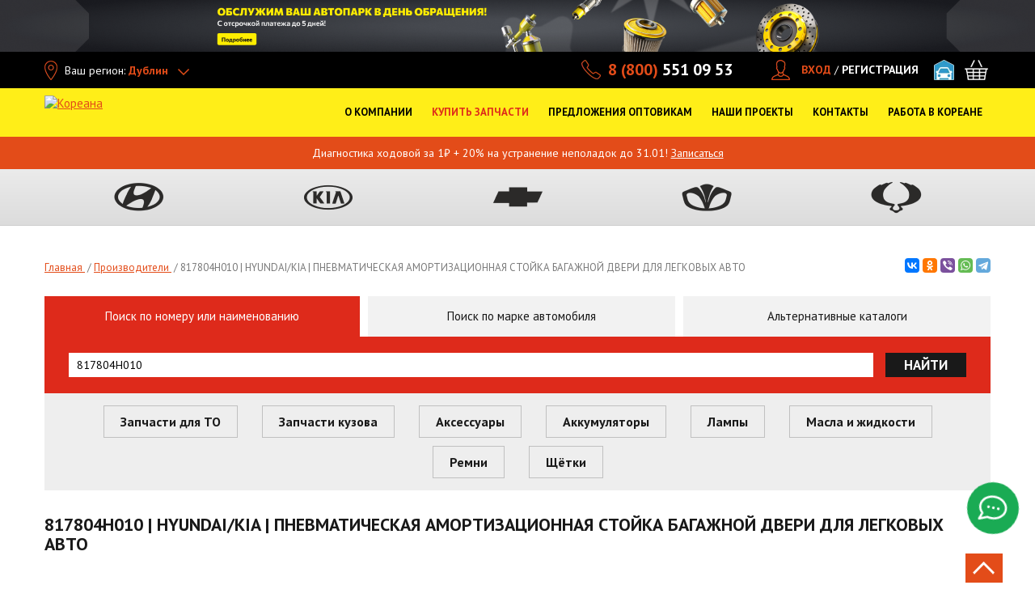

--- FILE ---
content_type: text/html; charset=utf-8
request_url: https://koreanaparts.ru/prices/577989
body_size: 40660
content:
<!DOCTYPE html>
<html xmlns="http://www.w3.org/1999/xhtml" lang="ru">
<head itemscope itemtype="http://schema.org/WPHeader">
	<!--[if IE]>
	<script src="http://html5shiv.googlecode.com/svn/trunk/html5.js"></script>
	<![endif]-->
	<title itemprop="headline">ПНЕВМАТИЧЕСКАЯ АМОРТИЗАЦИОННАЯ СТОЙКА БАГАЖНОЙ ДВЕРИ ДЛЯ ЛЕГКОВЫХ АВТО 817804H010 HYUNDAI/KIA – купить с доставкой по выгодной цене, оригинал и аналоги</title>
	<meta http-equiv="Content-Type" content="text/html; charset=utf-8" />
<meta name="alias" content="prices/577989" />
<meta name="description" content="ПНЕВМАТИЧЕСКАЯ АМОРТИЗАЦИОННАЯ СТОЙКА БАГАЖНОЙ ДВЕРИ ДЛЯ ЛЕГКОВЫХ АВТО 817804H010 HYUNDAI/KIA: купить по выгодной цене в интернет-магазине Кореана. ☑️ Оригинал и аналоги в наличии. ⚙️ Быстрая доставка. 🚚" />
<link rel="shortcut icon" href="https://koreanaparts.ru/favicon.ico" type="image/vnd.microsoft.icon" />
<link rel="canonical" href="https://koreanaparts.ru/prices/577989" />
<meta property="og:site_name" content="Кореана" />
<meta property="og:type" content="website" />
<meta property="og:url" content="https://koreanaparts.ru/prices/577989" />
<meta property="og:title" content="817804H010 | HYUNDAI/KIA | ПНЕВМАТИЧЕСКАЯ АМОРТИЗАЦИОННАЯ СТОЙКА БАГАЖНОЙ ДВЕРИ ДЛЯ ЛЕГКОВЫХ АВТО" />
<meta property="og:description" content="817804H010 | HYUNDAI/KIA | ПНЕВМАТИЧЕСКАЯ АМОРТИЗАЦИОННАЯ СТОЙКА БАГАЖНОЙ ДВЕРИ ДЛЯ ЛЕГКОВЫХ АВТО" />
<meta property="og:image:url" content="https://koreanaparts.ru/sites/all/themes/koreanaparts/img/logo-25.svg" />
<meta property="og:image:secure_url" content="https://koreanaparts.ru/sites/all/themes/koreanaparts/img/logo-25.svg" />
<meta property="og:locale" content="ru_RU" />
	    <meta name="yandex-verification" content="6cffb7fd59f2a90c" />
	<meta name="yandex-verification" content="999fb28a3d3c9657"/>
    <meta name="google-site-verification" content="2u_38xEdtWxd9tdow_mev1YSjjRb9QHkvkpOkyKmhu8" />

  <link rel="preload" href="/sites/all/themes/koreanaparts/img/main-1.webp" fetchpriority="hight" as="image">

	<link rel="preconnect" href="https://fonts.googleapis.com">
	<link rel="preconnect" href="https://fonts.gstatic.com" crossorigin>
	<link rel="preload" as="style" href="https://fonts.googleapis.com/css2?family=PT+Sans:wght@400;700&display=swap">
	<link rel="stylesheet" href="https://fonts.googleapis.com/css2?family=PT+Sans:wght@400;700&display=swap">

  <link rel="preconnect" href="https://use.fontawesome.com">
  <link rel="preconnect" href="https://www.googletagmanager.com">
  <link rel="preload" href="https://use.fontawesome.com/releases/v5.3.1/css/all.css" as="style" onload="this.onload=null;this.rel='stylesheet'" integrity="sha384-mzrmE5qonljUremFsqc01SB46JvROS7bZs3IO2EmfFsd15uHvIt+Y8vEf7N7fWAU" crossorigin="anonymous">
	<noscript><link rel="stylesheet" href="https://use.fontawesome.com/releases/v5.3.1/css/all.css" integrity="sha384-mzrmE5qonljUremFsqc01SB46JvROS7bZs3IO2EmfFsd15uHvIt+Y8vEf7N7fWAU" crossorigin="anonymous"></noscript>
	<link rel="preload" href="/sites/all/themes/koreanaparts/css/main.min.css" as="style" onload="this.onload=null;this.rel='stylesheet'">
	<noscript><link rel="stylesheet" href="/sites/all/themes/koreanaparts/css/main.min.css"></noscript>
  <style>
    @keyframes flash{0%{color:#f8d613}to{color:#e44c1a}}@font-face{font-family:"AGRevueCyr Roman Medium";font-style:normal;font-weight:400;src:local("AGRevueCyr Roman Medium"),local("AGRevueCyr-Roman-Medium"),url(../fonts/agrevuecyr-roman-medium.woff)format("woff"),url(../fonts/agrevuecyr-roman-medium.ttf)format("truetype");font-display:swap}body,html{height:100%}html{zoom:normal}@media only screen and (min-width:480px){html{overflow-x:hidden}}@media only screen and (max-width:640px){html{zoom:100%}}body{width:100%}.not-front #wrapper{margin:0 auto;min-height:100%;height:auto!important}.not-front #footer{margin:-460px auto 0;min-height:460px}.not-front #middle{padding-bottom:405px}#autoservice-marki .autoservice-marki-item .item-list a,.modal-city-list .active li a{color:#000}#regionip-ajax-loader{background:url(/sites/all/modules/colorbox/styles/stockholmsyndrome/images/loading_animation.gif);width:32px;height:32px;position:fixed;left:50%;margin-left:-16px;top:50%;z-index:200;margin-top:-16px}.ctools-koreana-nav-cat-content.st-modal{background:url(/sites/all/modules/colorbox/styles/stockholmsyndrome/images/loading_animation.gif)no-repeat center center #fff}.ctools-koreana-nav-cat-content.st-modal .tabs-modal-inner{background:#fff}#regionip-over{background:#aaa;opacity:.1!important;width:100%;height:100%;position:absolute;z-index:200;top:0;left:0}#cboxContent .info-block{padding:15px 20px;z-index:50;text-align:center}#cboxContent .info-block span{display:block;margin-bottom:10px}#cboxContent .info-block a{display:inline-block;vertical-align:middle;text-transform:uppercase;font-size:16px;color:#fff;background-color:#c5c5c5;border-radius:3px;margin:0 5px;text-decoration:none;width:70px;line-height:26px}.review-form .form-type-textarea{display:inline-block}.form-submit{width:auto;height:40px}.table-product-wrapper{line-height:20px}.tbl-prod-name div,.wrap-zapchasti-dlya-to-hyundai .view-catalog .views-view-grid div.col .wrap-bord a{display:inline}.tbl-prod-name a{text-decoration:none;color:#000}.commerce-add-to-cart input[type=submit]{display:inline-block;width:auto;flex-grow:1}.commerce-add-to-cart{position:relative}.commerce-add-to-cart .ajax-progress{position:absolute;top:8px;left:82px}#ajax-loader4,#ajax-loader4_,#ajax-loader4_a{display:inline;background:url(/sites/all/themes/koreana/img/ajax-loader2.gif)no-repeat right center;padding-right:30px}.tbl-card-main .tbl-prod-img{background:0 0;min-height:247px}.tbl-card-main .tbl-prod-img .no-photo{padding:70px 0 0}.tbl-card-main .tbl-prod-img img{max-height:none;max-width:none}#complect-page{padding:10px 20px;overflow:auto;height:675px}#complect-page table,.compatible table{border-left:1px solid #ccc;border-bottom:1px solid #ccc;border-collapse:collapse;width:100%}#complect-page table td,#complect-page table th,.compatible table td,.compatible table th{border-right:1px solid #ccc;border-top:1px solid #ccc;padding:4px 6px}.block-koreana-ws .tbl-head-row{border-bottom:1px solid #dedede}@media only screen and (min-width:900px){.block-koreana-ws .tbl-head-row .tbl-td-prod-1{width:32%}}@media only screen and (max-width:768px){.zoomPad .zoomPreload,.zoomPad .zoomPup,.zoomPad .zoomWindow{display:none!important}.zoomPad{cursor:default}}.show-all-portal{max-width:1190px;margin:0 auto;padding:20px 0 0;text-align:center}.show-all-portal span{border-bottom:1px dashed;cursor:pointer}.show-all-portal i{font-style:normal;font-size:12px}.order-table-list input.delete-line-item{width:16px;height:16px;text-indent:-9999px;border:0;cursor:pointer;padding:0}#commerce-checkout-form-checkout #edit-customer-profile-billing-redirect,#commerce-shipping-service-details .messages.status,#commerce-shipping-service-details .messages.warning,#views-form-commerce-cart-form-default .commerce-line-item-actions,.block-koreana-ws .table-product-wrapper,.hide{display:none}.commerce-order-handler-area-order-total{margin-top:-40px;margin-bottom:45px}#info-blocks ul,.form-item-commerce-shipping-shipping-service{position:relative}.form-item-commerce-shipping-shipping-service .ajax-progress{position:absolute;left:-24px;top:-3px;text-indent:-9999px}#commerce-shipping-service-details,.sales-wrapper{margin:25px 0}#commerce-shipping-service-details .shipping_left .form-radios label{display:inline;font-size:inherit;line-height:inherit;font-weight:inherit;margin-bottom:inherit;white-space:inherit}.form-item-commerce-shipping-service-details-sales span.stock{font-weight:700;margin-right:5px;clear:both;display:block;margin-left:0}.form-item-commerce-shipping-service-details-sales span.adress{font-size:10px;display:block;float:left;margin-right:5px;margin-left:0;margin-top:0}.form-item-commerce-shipping-service-details-sales span.adress span.phone{white-space:nowrap}.form-item-commerce-shipping-service-details-sales .form-radio{margin:0 3px 0 5px}.basket_shop,.contacts-tabs li,.contacts-tabs-list li{cursor:pointer}.basket_shop.active{background:#e34b19!important;color:#fff!important}#custom-shipping-info{margin:45px 0 25px}html.js input.form-autocomplete{background-position:100% 8px}html.js input.throbbing{background-position:100% -12px}#request__callback__modal .webform-component-textfield input,.form-submit.btn-dark-md{height:40px}.form-text.error{background-color:#ffd3c4}.commerce-order-handler-area-order-total .commerce-price-formatted-components,.jq-checkbox input[type=checkbox]{width:auto}.commerce-order-handler-area-order-total .commerce-price-formatted-components td{padding-right:20px}.aside-nav ul li a.active,.show-all-portal span{color:#e34c19;font-weight:700}.content .news-image{float:left;margin:0 10px 10px 0}.tabs-modal-aside-links li span.inner{display:inline-block;color:#85898b;padding:8px 30px 8px 0;line-height:20px;text-decoration:none}.ctools-koreana-nav-cat-content.st-modal{height:auto!important;margin:10px auto;width:auto!important;border:0}.ctools-koreana-nav-cat-content.st-modal #modal-content{padding-bottom:10px}#autoservice-marki .autoservice-marki-item{float:left;width:33%;margin-bottom:20px}#autoservice-marki .autoservice-marki-item .item-list{margin-bottom:4px;font-size:14px}#modalContent{position:fixed!important;top:0!important;left:0!important;width:100%;height:100%;overflow-x:hidden;overflow-y:auto}#modalBackdrop,.dd-search-bl input{width:100%!important}#info-blocks{overflow:hidden;height:410px;-webkit-box-sizing:border-box;-moz-box-sizing:border-box;box-sizing:border-box;margin-right:0;display:none}@media only screen and (min-width:1170px){#info-blocks{display:block;margin-bottom:40px}}#info-blocks .unslider-nav{display:none}#info-blocks a img{border:1px solid #e3e3e3;display:block;margin:0!important}#info-blocks ul{margin:0;height:410px;width:100%}#info-blocks ul li{padding:0;position:absolute;left:0;top:0;z-index:1;list-style:none}#info-blocks ul li.unslider-active{z-index:10}.dd-open .drop-down-menu-block{left:0}.region-content-suffix .block{margin-bottom:60px}.koreana-nav-btn .ajax-progress,.no-progress .ajax-progress,.node-webform .container-inline-date .form-item .form-item .description,.node-webform .container-inline-date .form-item .form-item label,.service-btn-sec .ajax-progress,.webform-client-form #webform-component-personalnye-dannye--kak-k-vam-obrashchatsya-fio,.webform-client-form #webform-component-spisok-zapchastey-field1,.webform-submission .fieldset-wrapper #webform-component-spisok-zapchastey-field1--spisok-zapchastey1.webform-component label{display:none}.page-map .typo-text-block ul{padding-left:0;list-style-position:outside;line-height:20px}.page-map .typo-text-block .contacts-more{font-size:15px}.fix-pad{display:inline-block;padding-left:32px}@media only screen and (min-width:1000px){.contacts-tabs-list ul{max-width:256px}.contacts-tabs-list{padding-left:0}}.view table tr.received td{background:0 0#f9ebbf}.view table tr.complete td{background:0 0#dfdfff}.view-discount table td.views-field-commerce-price{padding-right:10px}.view-commerce-line-item-table.view-display-id-page_1 .views-table tr.views-row-last td{border-right:1px solid #ff9e5c}.page-node-webform-results table tr.received td{background:0 0#f9ebbf}.page-node-webform-results table tr.complete td{background:0 0#dfdfff}#node-3{margin-top:-24px}.link-t{white-space:nowrap;position:absolute;left:140px;top:85px}.dd-search-bl{position:relative!important;border-left:none!important;padding-left:0!important;width:100%!important}.dd-search-bl input{height:30px!important;line-height:30px!important;background:#fff!important;color:#000!important}.container-inline-date .date-padding{padding:0;float:none}.jqselect.error{background:0 0}#our_projects .drop-down-menu-block ul.dd-menu-list>li a:before,.element-invisible{display:none}#mcsearch-form #edit-complect,.attention-bl ul,.attention-bl ul li,.f-contacts{margin-bottom:0}.tabs-modal-aside-links li.selected a{color:#e34b19;font-weight:700}.modal_search_block input{height:30px}.modal_model3column h3{font-size:15px;text-transform:none;font-weight:700}.modal_search_block{margin-bottom:20px}.page-parts .line-pagination{padding-bottom:0;border-bottom:0}.info-icon{margin-top:4px;line-height:14px}#complect-page table caption,.page-parts-chevrolet .page h1,.page-parts-hyundai .page h1,.page-parts-kia .page h1,.page-parts-ssangyong .page h1{text-transform:uppercase}.filter__search_by__name .ajax-progress .throbber{text-indent:-999px}.filter__search_by__name .ajax-progress{position:absolute;top:5px;right:-15px;z-index:999}#mcsearch-form .inline-filter-category,.filter__search_by__name .form-item-title{position:relative}#mcsearch-form .filter-inline-select-tt b{display:block}#mcsearch-form .reset-wrap{margin-right:25px}@media only screen and (min-width:1170px){.col-13{width:13%}.col-30{width:30%}.col-23{width:23%}}#che-subgroup-click{cursor:pointer;border-bottom:1px dashed}#epc-che-parts .filter-search-inner{margin-bottom:20px}.filter-search-inner #che-name-search,.pagination li{position:relative}.filter-search-inner #che-name-search .ajax-progress.ajax-progress-throbber{display:block;text-indent:-999px}.filter-search-inner #che-name-search .ajax-progress{position:absolute;right:0;top:5px}#group-che-page .item{width:300px;float:left;text-align:center;cursor:pointer;border:1px dashed #eee;padding:0 0 10px;margin:5px;height:390px}#group-che-page .item img{max-width:300px;max-height:350px}#group-che-page .item span{color:red;text-decoration:underline}#group-che-page{padding:10px 20px;overflow:auto}#group-che-page h2{margin:24px 0 0;float:left;width:100%;font-weight:700}#koreana-che-ajax-loader{background:url(/sites/all/modules/koreana_che/img/loading_animation.gif);width:32px;height:32px;position:absolute;left:50%;margin-left:-16px;top:50%;z-index:200;margin-top:-16px}#koreana-che-over{background:#aaa;opacity:.1!important;width:100%;height:100%;position:absolute;z-index:200;top:0;left:0}#group-che-page .item .description{color:#666;font-size:12px;text-decoration:none}#epc-che-parts #che-schema img{max-width:100%;margin:0 auto}.filter-search{overflow:visible;width:100%}#epc-che-parts #che-schema{text-align:center}#mynewform{position:relative;margin-bottom:-5px}#block-koreana-mc-textblock-koreana-mc-textblock{margin-top:60px;float:none}.jq-checkbox{top:-1px;vertical-align:middle;width:18px;height:18px;margin:0 4px 0 0;border:1px solid #c3c3c3;border-radius:3px;background:#f5f5f5;background:-webkit-linear-gradient(#fff,#e6e6e6);background:linear-gradient(#fff,#e6e6e6);box-shadow:0 1px 1px rgba(0,0,0,.05),inset -1px -1px #fff,inset 1px -1px #fff;cursor:pointer}.jq-checkbox.checked .jq-checkbox__div{width:12px;height:12px;margin:2px 0 0 2px;border-radius:2px;background:#666;box-shadow:inset 0-3px 6px #aaa}.jq-checkbox.focused{border:1px solid #08c}.jq-checkbox.disabled{opacity:.55}.attention-bl ul li:last-child{margin-bottom:0}.password-strength{float:none;margin-bottom:10px;margin-top:0}#edit-field-city-styler .ajax-progress.ajax-progress-throbber{position:absolute;left:205px;width:200px;margin-top:5px}@media only screen and (max-width:1024px){.menu>li a{font-size:16px;line-height:20px}}.dd-menu-list li a{font-size:16px!important;line-height:20px!important;display:inline-block}.dd-menu-list.dd-menu-list-button li a{width:100%;min-width:0}#our_projects .menu>li,.sitemap ul li,.tabs-modal-choise-brand .width_full .tabs-modal-inner-tt,.typo-text-block ul li p,div.node table td p{margin-bottom:0}.tabs-modal-choise-brand .width_full{margin-bottom:30px}@media only screen and (max-width:560px){.modal_model3column{width:100%}.tabs-modal-choise-brand .tabs-modal-inner-tt{margin-bottom:0;line-height:normal;float:none}.tabs-modal-choise-brand .width_full .modal_titlelink{float:none;display:block}body.node-type-page-autoservice{overflow-x:hidden}}@media only screen and (min-width:1170px){.dd-menu-list{margin:0 0 0 20px!important;width:190px!important}}@media only screen and (min-width:1200px){.dd-menu-list{margin:0!important}}.menu>li>a{outline:0!important;max-width:none!important}.slide-st-gallery{padding:0 5px}.block-koreana-ws .product-list .prod-list-name b{height:40px;overflow:hidden}.block-koreana-ws .product-list .prod-list-name span{height:60px;overflow:hidden}.block-koreana-ws .product-list .applicability{min-height:20px;margin:4px 0}.block-koreana-ws .product-list .min-stock{font-size:12px;text-align:left;padding-left:28px}.block-koreana-ws .product-list .prod-list-inline-wrapp{height:64px;padding:5px 5px 2px;margin-left:-4px;margin-right:-4px}.inner-slider,.main-slider,.tabs-modal-aside-links li.active{overflow:hidden}.main-slider.subslider,.node-type-page-autoservice .inner-slider{height:400px}.node-type-page-autoservice .inner-slider{max-width:1200px}@media only screen and (min-width:768px){.main-slider{height:400px}}@media only screen and (min-width:1000px){.main-slider{height:545px}}@media only screen and (min-width:1240px){.main-slider{height:620px}}.node-type-page-autoservice .review-form{margin-bottom:30px}ul.order-table-list,ul.order_preview{margin-left:0;padding-left:0}ul.order_preview{margin-bottom:10px}.page-user-orders .order-table-list li div.order-table-list-price-component{float:none;padding:0;text-align:right}.page-user-orders .order-table-list li div.order-table-list-price-component .label{display:inline-block;margin-right:10px}.page-user-orders .order-table-list .order-table-list-bottom{padding:18px 15px}.register_attention ul.order_preview{margin:0}.page-user-orders .register_attention .order-table-list .order-table-list-bottom{padding:10px 0}.field-type-list-text.field-name-field-comment-status{width:200px;margin:40px 0}.field-type-file.field-name-field-comment-file{margin:20px 0}.answer_legend .right{float:right}.order-table-list{width:100%!important}.my_comment.level-0{margin-left:0}.my_comment.level-1{margin-left:20px;margin-top:-19px}.my_comment.level-2{margin-left:40px;margin-top:-19px}.my_comment.level-3{margin-left:60px;margin-top:-19px}.my_comment.level-4{margin-left:80px;margin-top:-19px}.my_comment.level-8{margin-left:160px;margin-top:-19px}.my_comment.level-7{margin-left:140px;margin-top:-19px}.my_comment.level-6{margin-left:120px;margin-top:-19px}.my_comment.level-5{margin-left:100px;margin-top:-19px}.title-comment{font-weight:700}.commerce-order-handler-area-order-total{float:right}#payment-wrapper{margin:0;clear:both}#menu_shop.dd-open,#menu_shop:hover,.active_shop{background:url(/sites/all/themes/koreanaparts/img/bg_shop.png)top center no-repeat}#menu_support:hover,.active_support{background:url(/sites/all/themes/koreanaparts/img/bg_support.png)top center no-repeat}#sto-link.dd-open,#sto-link:hover,.active_sto{background:url(/sites/all/themes/koreanaparts/img/bg_sto.png)top center no-repeat}#sto-link.dd-open .drop-down-menu-block{left:-136px}#menu_opt.dd-open,#menu_opt:hover,.active_opt{background:url(/sites/all/themes/koreanaparts/img/bg_opt.png)top center no-repeat}#menu_about.dd-open,#menu_about:hover,.active_about{background:url(/sites/all/themes/koreanaparts/img/bg_about.png)top center no-repeat}#menu_contacts.dd-open,#menu_contacts:hover,.active_contacts{background:url(/sites/all/themes/koreanaparts/img/bg_contacts.png)top center no-repeat}.dd-open>a{background:0 0!important;color:#fff!important}#menu_about a{background:0 0;padding-right:5px}.front .video-wrap{margin-top:-25px;margin-bottom:25px;position:relative;width:100%;min-height:1px}.front .video-wrap a{height:360px}.front .video-wrap iframe{width:100%;height:288px;margin-bottom:25px}#our_projects .drop-down-menu-block ul.dd-menu-list,.video-inner iframe{width:100%}.video-inner{padding:0 5px}.gallery-video .flex-direction-nav .flex-next,.gallery-video .flex-direction-nav .flex-prev{margin-top:18px}.typo-text-block{float:left;width:100%}.column-1 .typo-text-block{float:none}.typo-text-block ul{list-style-position:outside}.no-spb #menu_adresses:hover,.no-spb .active_adresses{background:url(/sites/all/themes/koreanaparts/img/bg_sto.png)top center no-repeat}.no-spb #menu_opt.dd-open,.no-spb #menu_opt:hover,.no-spb .active_opt{background:url(/sites/all/themes/koreanaparts/img/bg_adresses.png)top center no-repeat}.no-spb #menu_about.dd-open,.no-spb #menu_about:hover,.no-spb .active_about{background:url(/sites/all/themes/koreanaparts/img/bg_opt.png)top center no-repeat}.no-spb.nw-region #menu_about.dd-open,.no-spb.nw-region #menu_about:hover,.no-spb.nw-region .active_about{background-position-y:-2px}.no-spb #menu_support:hover,.no-spb .active_support{background:url(/sites/all/themes/koreanaparts/img/bg_contacts.png)top center no-repeat}.no-spb #menu_opt.dd-open .drop-down-menu-block,.no-spb.header-open-menu-bg-dark.header-help-menu_opt .menu-line-dark:before{left:242px;width:270px}.no-spb #menu_contacts.dd-open .drop-down-menu-block,.no-spb.header-open-menu-bg-dark.header-help-menu_contacts .menu-line-dark:before{left:0;width:270px}.no-spb #menu_contacts.dd-open,.no-spb #menu_contacts:hover,.no-spb .active_contacts{background-position-y:-2px;background-image:url(/sites/all/themes/koreanaparts/img/bg_opt.png)}@media only screen and (min-width:1170px){.sticky.main-page .menu>li.long-item-menu>a{padding:25px 3px 10px;max-width:136px;height:96px}}#menu_about.dd-open .drop-down-menu-block{left:538px;width:392px}#menu_opt.dd-open .drop-down-menu-block,#projects_header.dd-open .drop-down-menu-block{width:270px}#menu_contacts.dd-open .drop-down-menu-block{left:0;width:220px}.nw-region #menu_contacts.dd-open .drop-down-menu-block,.nw-region.no-spb #menu_contacts.dd-open .drop-down-menu-block{left:0}#menu_car_sale.active_menu_car_sale a,#menu_car_sale:hover a{color:#fff!important;text-decoration:none}#menu_car_sale.dd-open .dd-open-click,#menu_car_sale:hover,.active_menu_car_sale{background:url(/sites/all/themes/koreanaparts/img/bg_adresses.png)top center no-repeat}.nw-region #menu_adresses:hover,.nw-region #menu_opt.dd-open,.nw-region #menu_opt:hover,.nw-region .active_adresses,.nw-region .active_opt{background-position-y:-2px}.nw-region.no-spb #menu_car_sale.dd-open .dd-open-click,.nw-region.no-spb #menu_car_sale:hover,.nw-region.no-spb .active_menu_car_sale{background-position-y:-4px;background-image:url(/sites/all/themes/koreanaparts/img/bg_shop.png)}.nw-region.no-spb #menu_about>a,.nw-region.no-spb #menu_car_sale a,.nw-region.no-spb #menu_opt>a{padding:25px 10px 10px}#our_projects{display:inline-block;font-size:12px;margin-left:15px;line-height:24px;height:24px;vertical-align:middle}#our_projects .drop-down-menu-block{width:150px;padding:18px 10px 8px!important;top:auto!important;background-color:#000;margin-left:-10px}#our_projects .drop-down-menu-block ul.dd-menu-list>li{height:26px;width:100%;margin-bottom:0!important}#our_projects .drop-down-menu-block ul.dd-menu-list>li:last-child{border:0!important}#our_projects .drop-down-menu-block ul.dd-menu-list>li a{padding-left:5px;font-size:14px!important;font-weight:700;line-height:25px}#our_projects .head-menu{margin-left:0}#our_projects .menu>li>a{padding:0 23px 0 0;color:#fff;height:24px;line-height:24px;white-space:nowrap;background-image:url(/misc/arrow-outline-asc.png);background-repeat:no-repeat;background-position:right center}#projects li{border-bottom:1px solid #eee;width:100px}#our_projects:hover .menu>li>a{background-image:url(/misc/arrow-outline-desc.png)!important;background-repeat:no-repeat!important;background-position:right center!important}#our_projects .dd-open-click:hover,.triangle a{text-decoration:none}#zakazat_zvonok_burger{height:50px;background-color:#fff;--notchSize:10px;clip-path:polygon(0% var(--notchSize),var(--notchSize) 0%,100% 0%,100% 0%,100% calc(100% - var(--notchSize)),calc(100% - var(--notchSize)) 100%,0% 100%,0 100%);border:1px solid #ccc;color:gray;white-space:nowrap;font-size:16px;min-width:230px}.triangle{display:flex;justify-content:center;align-items:center;height:200px;background-color:#d3d3d3}.triangle a{color:#000;font-size:23px!important}@media only screen and (max-width:1169px){#menu_zakazat_zvonok,#our_projects{display:none}}@media only screen and (min-width:1000px){.header-open-menu-bg-dark.header-help-menu_about .menu-line-dark:before{left:538px;width:392px}.header-open-menu-bg-dark.header-help-menu_opt .menu-line-dark:before{left:512px;width:270px}.nw-region.header-open-menu-bg-dark.header-help-menu_opt .menu-line-dark:before{left:222px}.no-spb.nw-region.header-open-menu-bg-dark.header-help-menu_opt .menu-line-dark:before{left:512px}.header-open-menu-bg-dark.header-help-menu_contacts .menu-line-dark:before{left:0;width:220px}.no-spb.nw-region.header-open-menu-bg-dark.header-help-menu_contacts .menu-line-dark:before,.nw-region.header-open-menu-bg-dark.header-help-menu_contacts .menu-line-dark:before{left:0}}@media only screen and (min-width:1000px) and (max-width:1024px){.nw-region #menu_opt.dd-open .drop-down-menu-block,.nw-region.header-open-menu-bg-dark.header-help-menu_opt .menu-line-dark:before{left:488px}.nw-region #menu_contacts.dd-open .drop-down-menu-block,.nw-region.header-open-menu-bg-dark.header-help-menu_contacts .menu-line-dark:before{left:0}}@media only screen and (max-width:1000px){.sticky.menu-open-wrapper-page .menu-line-dark:before{content:" ";position:absolute;left:auto;right:10px;top:70px;background-color:#191919;height:40px;z-index:2;width:300px}.sticky.menu-open-wrapper-page .header-open-menu-bg-dark .menu-line-dark{display:block}.sticky.menu-open-wrapper-page .header-open-menu-bg-dark .menu-line-dark:before{width:600px;right:0}}@media only screen and (max-width:1100px){.header-open-menu-bg-dark.header-help-sto-link .menu-line-dark:before{left:94px}#menu_opt.dd-open .drop-down-menu-block,.header-open-menu-bg-dark.header-help-menu_opt .menu-line-dark:before{left:342px}#menu_contacts.dd-open .drop-down-menu-block,.header-open-menu-bg-dark.header-help-menu_contacts .menu-line-dark:before{left:406px}}@media only screen and (max-width:1024px){.header-open-menu-bg-dark.header-help-sto-link .menu-line-dark:before{left:84px}#menu_opt.dd-open .drop-down-menu-block,.header-open-menu-bg-dark.header-help-menu_opt .menu-line-dark:before{left:488px}.no-spb.header-open-menu-bg-dark.header-help-menu_contacts .menu-line-dark:before{left:0;width:270px}.no-spb #menu_opt.dd-open .drop-down-menu-block{left:298px}#menu_contacts.dd-open .drop-down-menu-block,.header-open-menu-bg-dark.header-help-menu_contacts .menu-line-dark:before,.no-spb #menu_contacts.dd-open .drop-down-menu-block{left:0}.no-spb.header-open-menu-bg-dark.header-help-menu_opt .menu-line-dark:before{left:298px;width:270px}}@media only screen and (min-width:1024px) and (max-width:1100px){.header-open-menu-bg-dark.header-help-sto-link .menu-line-dark:before{left:91px}#menu_opt.dd-open .drop-down-menu-block{left:288px;width:270px}.nw-region #menu_opt.dd-open .drop-down-menu-block,.nw-region.header-open-menu-bg-dark.header-help-menu_opt .menu-line-dark:before{left:400px}.header-open-menu-bg-dark.header-help-menu_opt .menu-line-dark:before{left:288px}.nw-region #menu_contacts.dd-open .drop-down-menu-block,.nw-region.header-open-menu-bg-dark.header-help-menu_contacts .menu-line-dark:before{left:507px}.no-spb.header-open-menu-bg-dark.header-help-menu_contacts .menu-line-dark:before{left:320px;width:270px}.no-spb #menu_opt.dd-open .drop-down-menu-block{left:212px;width:270px}.no-spb.header-open-menu-bg-dark.header-help-menu_opt .menu-line-dark:before{left:212px}.no-spb #menu_contacts.dd-open .drop-down-menu-block{left:320px;width:270px}}.active_contacts .dd-menu-list li a:hover,.menu #menu_about.dd-open:hover .dd-menu-list a:hover,.menu #menu_contacts.dd-open:hover .dd-menu-list a:hover,.menu #menu_opt.dd-open:hover .dd-menu-list a:hover,.menu #menu_shop .link-t,.menu #menu_shop.dd-open:hover .dd-menu-list a:hover,.menu #sto-link.dd-open:hover .dd-menu-list a:hover,.menu .dd-open:hover .dd-menu-list a:hover{color:#e34c19!important}.menu #sto-link.dd-open:hover .dd-menu-list a.btn:hover{color:#fff!important}.table-st-row>div{height:auto;line-height:18px}#koreana-faq-page-mform{margin:40px 0;width:290px}.pagination li .ajax-progress{position:absolute;right:-25px;top:6px}.review-form .form-type-select label{display:block;margin-bottom:5px;width:110px;float:left;margin-right:3px}#second-section>div{padding:15px;background-color:#f1f1f1;border-bottom:1px solid #e7e7e7;margin:10px 0}#second-section:empty,#second-section>div:empty{display:none!important}.colorbox-content,.table-autoservice-price .ajax-progress{display:none}#autoservice-actions a,a.btn-blue,a.btn-orange,input.btn-blue{text-decoration:none;display:inline-block;padding:10px;color:#fff;font-size:17px;font-weight:700}#autoservice-actions a,a.btn-blue,input.btn-blue{background:#3593d3;text-align:center}a.btn-orange{background:#ff9b00}a.btn-blue:hover,input.btn-blue:hover{background:#005a97ad}a.btn-orange:hover{background:#ba7400}.node-contacts .table-st-row .table-st-col-3{white-space:nowrap}#block-koreana-faq-koreana-faq-block-review,.gallery-three-col{margin-bottom:40px}.line-pagination{padding-top:28px}.contacts-tabs-list ul li b:hover{color:#e34c19}.contacts-title{line-height:33px;font-weight:700;text-transform:uppercase;font-size:20px;margin:10px 20px 20px}.bt{border-top:1px solid #e34c19;padding-top:20px}.tabs-modal-aside-links .ajax-loading,a.btn-orange{text-align:center}.box-search-inner-btns .ajax-progress,.dd-search-bl .ajax-progress,.inner-blocks .ajax-progress,.modal_modellist .ajax-progress,.search-wrapper-inner ul li .ajax-progress,.tabs-modal-aside-links .ajax-progress,.tabs-modal-inner .ajax-progress{display:none}.block .catalog-block{display:inline-block;position:relative;height:170px;width:289px;margin-right:0;margin-bottom:20px}.block .catalog-block:hover{cursor:pointer;text-shadow:0 1px 2px #adadad}.block .catalog-block img{position:absolute;top:10px;right:10px}.block .catalog-block.koreana{background:url(/sites/all/themes/koreana/img/koreana-catalog.png)no-repeat 0 0}.block .catalog-block.koreana-new{background:url(/sites/all/themes/koreana/img/koreana-catalog-new.png)no-repeat 0 0}.block .catalog-block.epc{background:url(/sites/all/themes/koreana/img/epc-catalog.png)no-repeat 0 0}.block .catalog-block.microcat{background:url(/sites/all/themes/koreana/img/microcat-catalog.png)no-repeat 0 0}.block .catalog-block.autoxp{background:url(/sites/all/themes/koreana/img/autoxp-catalog.png)no-repeat 0 0}.block .catalog-block a{position:absolute;font-size:16px;font-weight:400;text-align:center;left:50%;top:100px;width:256px;margin-left:-128px}.block .catalog-block.koreana-new a{font-size:14px;line-height:18px}.block .catalog-block.last{margin-right:0}.info-sale{cursor:pointer;display:block;width:20px;float:left;margin-right:5px;height:22px;background:url(/sites/all/themes/koreana/img/rezerv3.png)no-repeat 0 1px}#cboxLoadedContent #text12{width:600px;padding:20px;margin-top:0;height:160px}#cboxLoadedContent #map{padding:20px 20px 0}#cboxLoadedContent #text3{width:600px;padding:0 20px;height:40px}.compatible{display:inline-block;vertical-align:top;margin:-2px 4px 0;background:url(/sites/all/themes/koreanaparts/img/compatible_icon2.png)no-repeat;text-align:center!important;width:20px;height:20px;font-weight:700;text-decoration:none;text-indent:-9999px;background-size:contain}.nalichie .rezerv{cursor:pointer;margin-right:0;width:154px;font-size:12px;color:#e34c19;text-decoration:underline;padding-left:27px;height:24px;background:url(/sites/all/themes/koreana/img/rezerv-po-telefony.png)no-repeat 0 1px;line-height:24px;padding-bottom:1px}.region-content #block-block-14 a,.view-id-catalog.view-display-id-block_2 .view-content a{color:#000}.region-content #block-block-14,.view-id-catalog.view-display-id-block_2 .view-content{margin-bottom:12px}#search_example{font-size:12px;padding:0 18px}#search_example a{text-decoration:none;border-bottom:1px dashed}a.btn-border-md.active{background-color:#e34b19;border-color:#e34b19;color:#fff}.view-catalog .cat-img{text-align:center;padding:0 10px;border:1px solid #babdc2;border-radius:10px;height:70px;margin:0 3px 18px;box-shadow:0 2px 5px rgba(0,0,0,.2);background-image:linear-gradient(bottom,#d3d7d8 50%,#f0f0f0 75%,#fff 100%);background-image:-o-linear-gradient(bottom,#d3d7d8 50%,#f0f0f0 75%,#fff 100%);background-image:-moz-linear-gradient(bottom,#d3d7d8 50%,#f0f0f0 75%,#fff 100%);background-image:-webkit-linear-gradient(bottom,#d3d7d8 50%,#f0f0f0 75%,#fff 100%);background-image:-ms-linear-gradient(bottom,#d3d7d8 50%,#f0f0f0 75%,#fff 100%);background-image:-webkit-gradient(linear,left bottom,left top,color-stop(.5,#d3d7d8),color-stop(.75,#f0f0f0),color-stop(1,#fff));min-width:175px}.koreanaparts--catalogs .view-catalog .cat-img{border-radius:0;box-shadow:none}.koreanaparts--catalogs .view-catalog .cat-img a,.koreanaparts--catalogs .view-catalog .cat-img.chevrolet a,.koreanaparts--catalogs .view-catalog .cat-img.daewoo a,.koreanaparts--catalogs .view-catalog .cat-img.hyundai a,.koreanaparts--catalogs .view-catalog .cat-img.kia a,.koreanaparts--catalogs .view-catalog .cat-img.ssang-yong a{color:#767676}.koreanaparts--catalogs .view-catalog .cat-img a:hover{text-shadow:none}.catalogs-buttons .service-bl-inline a.hyundai:hover span,.koreanaparts--catalogs .view-catalog .cat-img.hyundai a:hover,.view-catalog .cat-img.hyundai a{color:#1a427d}.catalogs-buttons .service-bl-inline a.kia:hover span,.koreanaparts--catalogs .view-catalog .cat-img.kia a:hover,.view-catalog .cat-img.kia a{color:#e22500}.catalogs-buttons .service-bl-inline a.chevrolet:hover span,.koreanaparts--catalogs .view-catalog .cat-img.chevrolet a:hover,.view-catalog .cat-img.chevrolet a{color:#d5a75b}.koreanaparts--catalogs .view-catalog .cat-img.daewoo a:hover{color:#333}.koreanaparts--catalogs .view-catalog .views-row{width:20%;float:left;display:block}.view-catalog .cat-img a{display:block;text-align:center;padding-top:13px;margin:0;text-decoration:none;font-weight:700;line-height:22px;font-size:18px}.catalogs-buttons .service-bl-inline a.daewoo:hover span,.view-catalog .cat-img.daewoo a{color:#85898b}.catalogs-buttons .service-bl-inline a.ssang-yong:hover span,.koreanaparts--catalogs .view-catalog .cat-img.ssang-yong a:hover,.view-catalog .cat-img.ssang-yong a{color:#0069d3}.view-catalog .cat-img a:hover{text-shadow:0 0 5px rgba(0,0,0,.2)}.view-catalog .cat-name{text-align:center;height:0}.view-catalog .cat-name a{text-decoration:none}.view-catalog .views-row-last{margin-right:0}.view-catalog .views-row{display:inline-block}.view-id-catalog.view-display-id-block_2 .views-view-grid div .wrap-bord{border:2px solid #fff;height:160px;text-align:center;width:130px;padding:4px}.view-id-catalog.view-display-id-block_2 .views-view-grid div.col{background:0 0;vertical-align:top;display:inline-block;width:160px}.view-id-catalog.view-display-id-block_2 .views-view-grid div .wrap-bord:hover{border-color:#ffcca9;cursor:pointer}.view-id-catalog.view-display-id-block_2 .views-view-grid div a{display:block;font-size:14px;line-height:16px}.vertical-tabs-panes{float:left}.view-catalog .for_to{background:url(/sites/all/themes/koreana/img/TO_parts.png)0 0;width:930px;height:100px;font-size:16px;text-shadow:none;margin:25px -5px}.view-id-catalog.view-display-id-block_2 .views-view-grid .wrap-bord img{width:100%;height:auto}.view-id-catalog.view-display-id-block_2 .views-view-grid .wrap-bord img.no-photo{width:60%}.view-id-catalog.view-display-id-block_2 .views-view-grid .wrap-bord .link-img-wrap{height:90px}iframe.iframe{width:100%;padding:10px;border:1px solid #f2767a;border-radius:5px 5px 5px 5px}.reset-wrap{height:30px}.reset-wrap .form-submit{height:100%;background:#ccc;cursor:pointer;text-decoration:none;color:#333;padding:6px 8px}.reset-wrap .form-submit:hover{background:#eeeccc}.view-catalog .for_to .wrap-bord a{color:red;text-align:center}.view-catalog .for_to:hover{cursor:pointer;text-shadow:0 1px 2px #adadad}.view-catalog .for_to .wrap-bord{position:relative;height:100px;vertical-align:middle;display:table-cell;text-align:center;padding:0 280px}.wrap-zapchasti-dlya-to-hyundai .view-catalog{margin-bottom:12px}#modal-content .map-balloon table tr,.table-product-wrapper.new_table-product .tbl-td-prod-c.tc-name>span,.wrap-zapchasti-dlya-to-hyundai .view-catalog .views-view-grid div.col{display:block;width:100%}.wrap-zapchasti-dlya-to-hyundai .view-catalog .views-view-grid div.col .wrap-bord{border:0;display:inline}@media only screen and (min-width:1000px){.tbl-card-main .tbl-head-row{min-height:247px;padding-top:20px}}.tbl-head-row{border-bottom:1px solid #dedede}@media only screen and (min-width:900px){.tbl-prod-more{bottom:-24px;line-height:16px}}.show-sale-items span,.tbl-prod-more .primenimost{border-bottom:1px dotted #e34c19;color:#e34c19;cursor:pointer;font-weight:700}.tbl-body-prod{border-top:none}.error-form-head i,.info-pay,.show-sale-items{font-size:14px;line-height:16px;margin-top:10px}.info-pay,.show-sale-items{margin-bottom:-12px}.show-sale-items span:hover{color:#b53d14}.product-list{margin-left:-25px}.product-list li{margin-left:25px;box-sizing:border-box;border:1px solid #dedede;padding:10px 4px}.prod-list-img{margin-left:-5px;margin-right:-5px}#block-koreana-ws-koreana-ws-portal .sticky.warning{background:0 0;margin:0 auto}@media only screen and (min-width:768px){.table-head.table-line>div b{overflow-x:hidden;display:block}}.order-table-list-wrapp .form-item,.order-table-list-wrapp .views-field{position:relative}.order-table-list-wrapp .form-item .ajax-progress{position:absolute;top:4px}.order-table-list-wrapp .views-field .ajax-progress{position:absolute;top:19px;margin-left:3px}.form-centered-inline .checkout-processing{margin-left:10px}@media only screen and (min-width:1170px){.view-commerce-line-item-table.koreana_shipping.rules.inc.order-table-list-bottom .order-table-list-col-3{width:350px}}table.checkout-review .pane-data-full,table.checkout-review .pane-title td{padding:0}.checkout-review .form-group-wrapper{border:1px solid #ccc;padding:10px}.contract-text{float:left;text-align:right;font-size:14px;margin-top:19px;margin-bottom:10px}.req-callback .tabs-modal-wrapp{padding:20px}.req-callback.st-modal{max-width:475px}.req-callback.st-modal .form-item,.view-news-autoservice article{margin-bottom:20px}.req-callback.st-modal .webform-client-form{background:#fff}#autocomplete li{background:#fff;color:#000;cursor:default;white-space:pre;margin:0;padding:0 16px;text-align:left}#autocomplete li:hover{background:#eee}#commerce-shipping-service-details #autocomplete,#koreana-user-shipping-information-form #autocomplete,#other-city-wrapper #autocomplete,.form-item-receiverCityId #autocomplete,.form-type-textfield #autocomplete,.webform-component-textfield #autocomplete{background:0 0#fff;overflow-y:auto;overflow-x:hidden;max-height:150px;height:auto}.shipping-information .field-label{float:left}.error-form-head i{font-weight:400;font-style:normal;display:block}.page-user .register_attention ul.order_preview{margin:6px 0 10px}.no-products{text-align:left;font-weight:700;color:red;font-size:18px;height:135px}.anchor{border-bottom:145px solid transparent;margin-top:-145px;display:block}.form-faq-wrapper .review-form{margin:0}.form-faq-wrapper .review-form .form-btn-mg{margin-left:113px}.review-form .captcha{margin-left:113px;margin-top:20px}.form-faq-wrapper .review-form .jq-selectbox{width:auto}@media only screen and (max-width:900px){.review-form .captcha{margin-left:0}.review-form .form-type-select label{float:none}}.phone-support{margin:0 0 20px!important}.review-form .form-type-select .form-required,.style-n1.table-product-wrapper .tbl-body-prod-row .tbl-td-prod-1 a:hover{color:#000}.to-review-form{text-align:center;margin:20px auto 40px}table.tavle-border-fix{border-right:1px solid #ccc;border-bottom:1px solid #ccc}table{margin-bottom:1.4em;width:100%;border-collapse:separate;border-spacing:0;border:0}div.node table td{background:0 0#fff}table.tavle-border-fix td{border-left:1px solid #ccc;border-top:1px solid #ccc}caption,td,th{padding:4px 10px 4px 5px;border:0}tbody tr.even td,tbody tr:nth-child(2n) td{background:0 0#edeeef}.table-bg tbody tr.even td,.table-bg tbody tr:nth-child(2n) td{background:0 0}hr{background-color:red;color:#ddd;float:none;width:100%;height:1px;margin-top:0;margin-bottom:17px;border:medium}.padding-left-8{padding-left:8px!important}.copy p,.tbl-body-prod-row{margin-bottom:10px}.view-num-table .mobile_align_left{min-height:auto}@media only screen and (max-width:600px){.field-name-body img{height:auto!important;width:auto!important;margin:0 0 10px!important;float:none!important}}.checkout-review tbody tr td{background:0 0}.head-contacts-line a{color:#fff;text-decoration:none;cursor:pointer}.aside-fix-panel a:hover,.head-contacts-line a:hover{color:#e34c19}.head-contacts-line .ajax-progress{display:none}.head-phone-numb{font-size:20px!important}@media only screen and (min-width:1200px){.head-phone-dd .head-phone-wrapp{margin:0 45px 0 0!important}}@media only screen and (min-width:1170px){.head-phone-dd .head-phone-wrapp .icon-phone{margin-right:5px!important}.head-phone-info{margin-left:5px!important}}.online-store-page .dd-search-bl-f{display:none}.sticky.online-store-page .dd-search-bl-f{display:block}.red,.redhover:hover{color:red;text-decoration:underline}.redhover{color:#000!important}.redhover:hover{color:red!important}@media only screen and (max-width:768px){.field-name-body{overflow:hidden}}.aside-nav>ul>li{padding-right:5px}.view-news-autoservice .site-h3-tt{margin-top:10px}.aside-column .more-link{display:none}@media only screen and (min-width:768px){.aside-column .more-link{display:block}}.aside-fix-panel a{height:auto;min-height:30px;color:#fff}#header-cart .dd-cart-bl a.garage-link:hover .dd-cart-tt,.head-contacts-line .head-city .a,.head-contacts-line .head-city a{color:#e34c19}.counters a,.counters span{display:inline-block}.counters{height:45.25px}.counters .inner{position:absolute;right:10px;white-space:nowrap}@media only screen and (max-width:1169px){.counters{display:none}}a.tel{text-decoration:none;color:#000}@media only screen and (max-width:768px){.content .news-image{float:none}.sticky.online-store-page .dd-search-bl-f{display:none}a.tel{text-decoration:underline;color:#b53d14}.koreanaparts--catalogs .view-catalog .views-row{width:50%}}.jq-selectbox__dropdown{width:100%!important}.jq-selectbox ul li{white-space:normal;line-height:15px}.head-contacts-line .head-phone-numb a:hover{color:inherit}@media only screen and (max-width:400px){.aside-fix-panel.no-active{background:url(/sites/all/themes/koreanaparts/img/image_from_skype.png)no-repeat;width:41px;height:138px;right:-14px;border:0;z-index:999}.aside-fix-panel.no-active ul{display:none}}#map table{margin:0;line-height:18px}@media only screen and (max-width:480px){.koreanaparts--catalogs .view-catalog .views-row{width:100%}.contacts-map,.front .map-bl{width:85%!important;margin:0 auto 30px}.front .map-bl{margin:0 auto}}table thead tr th{text-align:left}.comment .field-name-field-comment-file{width:400px}.form-managed-file .form-file{float:left;margin:0 15px 0 0}#nav-cat-navigation .attention-bl{padding:10px;margin-right:35px;margin-bottom:10px;text-align:center;margin-top:10px}#nav-cat-navigation .attention-bl .attention-icon{float:none;display:block;position:static;margin:0 auto 10px}@media only screen and (max-width:900px){.wrap-text-table{width:100%;max-width:100%;overflow-x:scroll}}#mc-modal-modification-form .filter-inline-select{display:none}#mc-modal-modification-form .form-group-wrapper{display:block;width:210px;margin:15px 0 0}.page-parts-hyundai.body-modal,.page-parts-kia.body-modal{position:fixed;overflow:hidden}#mc-modal-modification-form .jq-selectbox.focus,#mc-modal-modification-form select:focus,#mc-modal-modification-form select:focus+.jq-selectbox__select{box-shadow:0 0 8px rgba(227,76,25,.67)}#mc-modal-modification-form .form-submit{background:#e34c19;color:#fff;font:16px"PT Sans",Arial,sans-serif;text-transform:uppercase;text-align:center;text-decoration:none;border:0;margin-top:20px;height:30px;cursor:pointer;float:right}#mc-modal-modification-form .form-submit:disabled{cursor:default;background:#ccc}.body-modal #koreana-mc-parts-form .ajax-progress{display:none}#mc-modal-modification-groups{background-color:#eee;padding:10px}#mc-modal-modification-groups .span-6{width:45%;float:left;margin-right:5%}#mc-modal-modification-groups #dropdown-second-replace-2.span-6{width:50%;margin-right:0}#mc-modal-modification-form .p-title{display:block;margin-top:30px;font-weight:700;color:#000;font-size:20px;line-height:24px;margin-bottom:12px}#mc-modal-modification-groups #dropdown-second-replace-2.span-6 .form-disabled{opacity:.3}#mc-modal-modification-filters .form-select::after{content:"*";color:#e56f4f;font-size:24px;font-weight:700;float:right;margin-right:-15px;margin-top:-18px}#mc-modal-modification-legend{font-weight:700;font-size:16px;margin:16px 0 0}#mc-modal-modification-legend span{color:#e56f4f;font-size:24px;float:left;margin-top:4px;margin-right:10px}.imag img{width:auto}.filter-search-bottom{margin-bottom:0}.filter-search-inner{margin-bottom:20px}.btn-wrap,.register_form .form-type-select{position:relative}.btn-wrap .ajax-progress .throbber{position:relative;top:10px}.btn-wrap input[type=submit]{width:140px}.register_form .form-type-select .ajax-progress{display:block}.register_form .form-type-select .ajax-progress .throbber{position:absolute;top:6px;z-index:100;right:6px}#koreana-opt-register-step-2{float:left}.form-item-captcha-response .description,.page-node-submission .webform-submission-info legend,.sticky.menu-open-wrapper-page .menu-line-dark:before{display:none}.drop-down-menu-block .head-enter.slide-menu{margin:20px 0 0;float:left;color:#fff}.drop-down-menu-block .head-enter.slide-menu .mobiel-drop-d-bl{background:0 0}#menu_shop:hover .drop-down-menu-block .head-enter.slide-menu a:hover{text-decoration:underline!important;color:#e34c19!important}#menu_shop:hover .drop-down-menu-block .head-enter.slide-menu a:first-child{color:#e34c19!important}#block-views-opt-registers-block,.page-node-webform-results-table #block-system-main{overflow-x:auto}#block-views-opt-registers-block table,.page-node-webform-results-table #block-system-main table{border-right:1px solid #ccc;border-top:1px solid #ccc}#block-views-opt-registers-block table tr td,#block-views-opt-registers-block table tr th,.page-node-webform-results-table #block-system-main table tr td,.page-node-webform-results-table #block-system-main table tr th{border-left:1px solid #ccc;border-bottom:1px solid #ccc}.page-node-submission .webform-submission-info{margin:20px 0;max-width:410px}.page-node-submission .webform-submission .webform-component{margin-bottom:8px}.page-node-submission .webform-submission .webform-component label{font-weight:700;display:block}.dpd-calc-form{width:300px}.copy,.dpd-calc-form .form-submit,.soc{margin-top:20px}#ddp-calc-result{margin:10px 0;width:300px}#ddp-calc-result .err{border:4px solid #e34c19;padding:6px}#ddp-calc-result .suc{border:4px solid #46a546;padding:6px}.dpd-calc-form .form-item:after,.dpd-calc-form .form-item:before{content:"";display:table}.dpd-calc-form .form-item:after,.soglasie{clear:both}.dpd-calc-form .form-item{zoom:1;margin-bottom:8px}.dpd-calc-form .form-item-commerce-shipping-service-details-dpd-calc-height label,.dpd-calc-form .form-item-commerce-shipping-service-details-dpd-calc-length label,.dpd-calc-form .form-item-commerce-shipping-service-details-dpd-calc-weight label,.dpd-calc-form .form-item-commerce-shipping-service-details-dpd-calc-width label,.dpd-calc-form .form-item-height label,.dpd-calc-form .form-item-length label,.dpd-calc-form .form-item-weight label,.dpd-calc-form .form-item-width label{float:left;width:180px}.dpd-calc-form .form-item-commerce-shipping-service-details-dpd-calc-height input,.dpd-calc-form .form-item-commerce-shipping-service-details-dpd-calc-length input,.dpd-calc-form .form-item-commerce-shipping-service-details-dpd-calc-weight input,.dpd-calc-form .form-item-commerce-shipping-service-details-dpd-calc-width input,.dpd-calc-form .form-item-height input,.dpd-calc-form .form-item-length input,.dpd-calc-form .form-item-weight input,.dpd-calc-form .form-item-width input{float:right;width:100px}.f-contacts .head-enter,.f-contacts .head-phone-wrapp{margin-bottom:15px}@media only screen and (min-width:1000px){.sticky.menu-open-wrapper-page .menu-open .drop-down-menu-block{height:400px;overflow:scroll}.sticky.menu-open-wrapper-page #menu_contacts.dd-open .drop-down-menu-block,.sticky.menu-open-wrapper-page #menu_opt.dd-open .drop-down-menu-block{left:-300px;width:300px}}.soglasie{margin:15px 0 0!important}.style-n1.table-product-wrapper,.tbl-prod{margin-bottom:0}.style-n1.table-product-wrapper.separate{margin-bottom:15px;margin-top:-16px;border-bottom:1px solid #dedede}.style-n1.table-product-wrapper.separate .tbl-head-row{background:#fadf1247}.style-n1.table-product-wrapper a{outline:0!important;text-decoration:none}.style-n1.table-product-wrapper a .icon.icon--bloknot{height:18px;margin-top:1px}.style-n1.table-product-wrapper .tbl-head-row{padding:15px 10px 10px}.style-n1.table-product-wrapper:last-child .tbl-head-row{border-bottom-width:1px}.block-koreana-ws .main-standart-padding-bl .opened .style-n1.table-product-wrapper:last-child{margin-bottom:0}.opened .style-n1.table-product-wrapper:last-child .tbl-head-row{border-bottom-width:0}.style-n1.table-product-wrapper .tbl-head-row .tbl-td-prod-1,.style-n1.table-product-wrapper .tbl-head-row .tbl-td-prod-3,.style-n1.table-product-wrapper .tbl-head-row .tbl-td-prod-4,.style-n1.table-product-wrapper .tbl-head-row .tbl-td-prod-5{margin-bottom:0}.region-internet-1.style-n1.table-product-wrapper .tbl-head-row .tbl-td-prod-3{width:10%}.style-n1.table-product-wrapper .tbl-head-row .tbl-td-prod-5{margin-top:13px}.style-n1.table-product-wrapper .commerce-add-to-cart .ajax-progress{position:absolute;top:4px;left:84px}.style-n1.table-product-wrapper .tbl-head-row .tbl-td-prod-1{position:relative;padding-right:75px}#mc-view .table-line.data-row a.part-name:first-letter,.style-n1.table-product-wrapper .tbl-prod-name b{text-transform:uppercase}.style-n1.table-product-wrapper .tbl-prod-name b{font-size:15px;line-height:16px;margin-bottom:4px}.style-n1.table-product-wrapper .tbl-prod-in-tt{margin-bottom:4px;font-size:14px;font-weight:700;white-space:nowrap;line-height:17px}.style-n1.table-product-wrapper .tbl-prod-name span{font-size:14px;color:#000;line-height:normal;margin-top:5px}.style-n1.table-product-wrapper .good_amount .minus,.style-n1.table-product-wrapper .good_amount .plus,.wrap-instore-info p{margin:0}.style-n1.table-product-wrapper .good_amount{margin:1px 0 0;width:84px;min-width:0;float:left}.style-n1.table-product-wrapper .commerce-add-to-cart input[type=submit]{float:right;font-size:14px;height:28px}.style-n1.table-product-wrapper.avia-1 .commerce-add-to-cart input[type=submit]{width:105px;white-space:normal;height:50px;color:#e34c19;border:1px solid #e34c19;background:#fff;margin-top:-10px}.style-n1.table-product-wrapper.avia-1 .commerce-add-to-cart input[type=submit]:hover{color:#fff;background:#e34c19}.style-n1.table-product-wrapper .tbl-body-prod{padding:10px;color:#333}.style-n1.table-product-wrapper .tbl-body-prod-row{font-size:14px;line-height:14px;margin-bottom:4px}.style-n1.table-product-wrapper .tbl-body-prod-row .tbl-td-prod-1{padding-left:30px;font-size:11px;line-height:14px;position:relative}.style-n1.table-product-wrapper .tbl-body-prod-row .tbl-td-prod-1 a{color:#333;border-color:#333}.style-n1.table-product-wrapper .tbl-body-prod-row .tbl-td-prod-1 .icon{display:inline-block;content:"";background:url(/sites/all/themes/koreanaparts/img/map_icon1.png)left top no-repeat;height:16px;width:16px;background-size:contain;margin-right:5px;position:absolute;left:6px;top:0}.style-n1.table-product-wrapper .tbl-body-prod-row .tbl-td-prod-2{padding-left:30px;text-align:center}.style-n1.table-product-wrapper .info-icon{margin-top:0}.style-n1.table-product-wrapper .icon-wrap .compatible{margin:0 3px 0 0;float:left}.style-n1.table-product-wrapper .icon-wrap .info-item-2,.table-search .info-item-2{background:url(/sites/all/themes/koreanaparts/img/photo_ico2.png)no-repeat center 0;float:left;margin:0 6px 0 0;height:20px;width:20px;background-size:contain;outline:0}.style-n1.table-product-wrapper:last-child .tbl-body-prod{border-bottom-width:1px}.style-n1.table-product-wrapper .icon-wrap{position:absolute;right:0;top:17px;width:70px}.style-n1.site-h1-tt{font-size:20px;margin:0 0 10px;padding:20px 10px 0}.page-partsearch h1.tt-lowercase{font-size:28px}.border-line{border-top:1px solid #dedede;box-sizing:border-box;height:1px;width:100%}.tbl-card-main .tbl-head-row{font-size:14px;line-height:18px;border-bottom:none}.tbl-card-main .tbl-prod-img{border-bottom:none}.tbl-card-main{margin-bottom:0}.style-n1.table-product-wrapper .availability-item-wrap .tbl-body-prod{display:none;position:absolute;background:#fff;left:0;width:100%;z-index:100;border:1px solid #dedede;text-align:left;margin-top:10px;border-top:0}.style-n1.table-product-wrapper .tbl-body-prod{display:none}.style-n1.table-product-wrapper .tbl-body-prod.open{display:block;position:relative}.green{color:#739e39!important;border-color:#739e39!important}.style-n1.table-product-wrapper .tbl-head-row .tbl-td-prod-3 .linked-wrap{font-size:14px;font-weight:700;line-height:16px;margin-top:3px;white-space:nowrap}@media only screen and (min-width:900px){.style-n1 .tbl-prod-inner{margin-left:0}}.wrap-instore-info{width:265px;text-align:left;padding:20px;line-height:16px;font-size:14px}.availability__close{position:absolute;right:4px;top:4px;width:18px;height:18px;font-weight:700;color:#666;font-family:verdana,sans-serif;cursor:pointer;border:1px solid #e6673b;background:#fff;text-align:center;line-height:13px}.availability__close:hover{box-shadow:0 0 3px 0 rgba(0,0,0,.5)}.style-n1.table-product-wrapper .a.sale-link{font-size:14px;font-weight:700;margin-left:-16px;margin-top:3px;display:inline-block}.koreana-accordion .accordion-title.active span,.tbl-prod-name span{font-weight:700}.link-btn-wrap a,.style-n1.table-product-wrapper .tbl-head-row .tbl-td-prod-5,.style-n1.table-product-wrapper .tbl-head-row .tbl-td-prod-5 a.order{float:right}#portal-table_article+h2.portal-table_title,.table-card-wrapper.style-n1.table-product-wrapper .tbl-head-row .tbl-td-prod-5{margin-top:0}.main-standart-padding-bl.table-cards-wrapper{padding-top:0}#breadcrumb-wrap{position:relative;padding-right:215px}#share_block{position:absolute;right:0;top:0}@media only screen and (max-width:1064px){.style-n1.table-product-wrapper .good_amount{float:right}}@media only screen and (max-width:900px){.style-n1.table-product-wrapper .good_amount{float:none}}@media only screen and (max-width:640px){.style-n1.table-product-wrapper .tbl-head-row .tbl-td-prod-5{float:none;display:inline-block}.region-internet-1.style-n1.table-product-wrapper .tbl-head-row .tbl-td-prod-3{margin:12px 0 15px;width:100%}.region-internet-1.style-n1.table-product-wrapper .tbl-head-row .tbl-td-prod-3 .tbl-prod-in-tt br{display:none}.style-n1.table-product-wrapper .tbl-body-prod-row{font-size:11px}.style-n1.table-product-wrapper .tbl-body-prod-row .tbl-td-prod-3{padding-left:30px}.block-koreana-ws .style-n1.table-product-wrapper .tbl-head-row .tbl-td-prod-5{margin-top:0}.style-n1.table-product-wrapper .tbl-body-prod-row.mobile_align_left .tbl-td-prod-1{display:flex}.style-n1.table-product-wrapper .tbl-body-prod-row.mobile_align_left .tbl-td-prod-1 .popup-ajax{flex:1;border-bottom:none}.style-n1.table-product-wrapper .tbl-body-prod-row.mobile_align_left .tbl-td-prod-1 .popup-ajax span{border-bottom:1px dotted;float:none!important}.style-n1.table-product-wrapper .tbl-head-row .tbl-td-prod-1{padding-right:85px}.style-n1.table-product-wrapper .tbl-body-prod-row .tbl-td-prod-2 br{content:""}.style-n1.table-product-wrapper .tbl-body-prod-row .tbl-td-prod-2 br:after{content:" "}.style-n1.table-product-wrapper .tbl-body-prod-row .tbl-td-prod-4{display:none}.style-n1.table-product-wrapper .tbl-body-prod-row .mobile_show{width:80px}#share_block{width:100%;position:static;margin-bottom:20px}#breadcrumb-wrap{padding-right:10px}}@media only screen and (max-width:375px){.qtip{left:20px!important}.block-koreana-ws .style-n1.table-product-wrapper .tbl-head-row .tbl-td-prod-5{margin-top:10px}}.block-koreana-ws{margin-bottom:-20px}.block-koreana-ws .main-standart-padding-bl{padding:0;margin:0}.block-koreana-ws .main-standart-padding-bl .site-h1-tt{font-size:20px;margin:0 0 10px;padding:10px 10px 0}.block-koreana-ws .main-standart-padding-bl .container{padding:10px}.block-koreana-ws .main-standart-padding-bl.portal-cross-more .container{padding:10px 0}#header__cart a,.block-koreana-ws .main-standart-padding-bl .style-n1.table-product-wrapper.visible{display:block}.block-koreana-ws .main-standart-padding-bl .other-items{display:none}#front-news article,.block-koreana-ws .main-standart-padding-bl .article-wrapper{position:relative}.block-koreana-ws .main-standart-padding-bl .article-wrapper .show-all-portal{padding:0;text-align:left;max-width:none}@media (min-width:768px){.block-koreana-ws .other-items .style-n1.table-product-wrapper .icon-wrap,.block-koreana-ws .other-items .style-n1.table-product-wrapper .tbl-head-row .order.dotted,.block-koreana-ws .other-items .style-n1.table-product-wrapper .tbl-head-row .tbl-prod-in-tt,.block-koreana-ws .other-items .style-n1.table-product-wrapper .tbl-head-row .tbl-prod-name b{display:none}.block-koreana-ws .other-items .style-n1.table-product-wrapper .tbl-head-row .tbl-td-prod-5{margin-top:0}}.block-koreana-ws .other-items .style-n1.table-product-wrapper:first-child .tbl-head-row{padding-top:10px}.block-koreana-ws .other-items .style-n1.table-product-wrapper .tbl-head-row{padding-top:5px;padding-bottom:5px;background:#ffee001f}.block-koreana-ws .style-n1.table-product-wrapper .tbl-head-row .tbl-td-prod-1 .tbl-prod-name span{font-weight:400}.block-koreana-ws .main-standart-padding-bl .style-n1.table-product-wrapper.avia-1 .price{font-style:italic;color:#666;text-decoration:line-through}.block-koreana-ws .main-standart-padding-bl .style-n1.table-product-wrapper.avia-0 .info-avia-wrapp,.block-koreana-ws .main-standart-padding-bl .style-n1.table-product-wrapper.avia-1 .info-wrapp,.review__text .more.off,.review__text__residue{display:none}.tooltiptext .avia-text{line-height:20px;font-size:16px}.block-koreana-ws .style-n1.table-product-wrapper .info-pay{font-size:12px;clear:both;text-align:right;margin-top:0;margin-bottom:0}.qtip-default .qtip-icon{border-color:red}header.header{position:relative;z-index:101}@media only screen and (max-width:1024px){.menu>li a{font-size:12px;padding-bottom:0}}.node-type-news-opt .typo-text-block ul li,.page-partsearch .typo-text-block{margin-bottom:0}.tbl-card-main.view-count-0{border-bottom:1px solid #dedede}.tbl-card-main .tbl-prod-inner{left:0}@media only screen and (min-width:1000px){.tbl-card-main .tbl-prod-img{border-right:0;max-width:369px}}@media only screen and (max-width:1000px){.drop-down-menu-block .head-enter.slide-menu .mobiel-drop-d-bl{display:inline;position:static;text-align:left}}.aside-news img{height:auto}.review__text{margin-bottom:18px}.review__text .more{margin-top:8px}.review__text .more span{border-bottom:1px dashed;color:#e34c19;cursor:pointer}.front .map-pin{text-align:center}.front .map-section{padding-top:60px}.node-type-news-opt .typo-text-block ul{list-style-position:inherit}.node-type-news-opt .content .news-image{margin-right:30px;min-width:250px}.register_form .form-submit{width:auto}.modal_modellist .years{font-size:13px;color:rgba(227,75,25,.45)}.catalog-nav-garage,.catalog-nav-kuzov,.catalog-nav-to{background:url(/sites/all/themes/koreanaparts/img/catalog_nav_to.png)no-repeat bottom center;background-size:contain;width:100%;height:250px;opacity:.1;position:absolute;bottom:0}.catalog-nav-kuzov{background:url(/sites/all/themes/koreanaparts/img/catalog_nav_kuzov.png)no-repeat bottom center}.catalog-nav-garage{background:url(/sites/all/themes/koreanaparts/img/catalog_nav_garage.png)no-repeat bottom center}@media only screen and (max-width:760px){.catalog-nav-garage,.catalog-nav-kuzov,.catalog-nav-to{display:none}}.lenta-sticker{position:absolute;width:99px;height:99px;top:0;left:0}.news-image{position:relative}.news-image .lenta-sticker{width:66px;height:66px;background-size:contain}.goods-of-day{width:100%;margin:0 auto 20px}.goods-of-day .owl-item{text-align:center}.goods-of-day .owl-item .inner{font-family:"AGRevueCyr Roman Medium",arial;font-size:2em;line-height:1.2em;animation-name:flash;animation-duration:1s;animation-timing-function:linear;animation-iteration-count:infinite;animation-direction:normal;animation-play-state:running}#block-koreana-ws-koreana-ws-portal .sub-title{font-size:28px;margin:0 0 10px;padding:10px 10px 0;font-weight:700}.catalog-model-item-wrap{margin-bottom:12px}.catalog-model-item-wrap .catalog-model-item__img{float:left;margin-right:12px}.catalog-model-item-wrap .catalog-model-item__descr{float:left}.catalog-model-item-wrap .catalog-model-item__descr__name{font-weight:700;font-size:22px;margin-bottom:12px}.catalog-model-item-wrap .catalog-model-item__descr .catalog-model-item__descr__options{margin:0;padding:0}.catalog-model-item-wrap .catalog-model-item__descr .catalog-model-item__descr__options li{list-style:none;margin-bottom:0}.catalog-model-item-wrap .catalog-model-item__descr__options__label{display:inline-block;width:170px;margin-right:10px}#nav-cat-content .table-st,.modal__one_col__wrap .form-group-inline input{width:100%}@media only screen and (max-width:760px){#nav-cat-content .table-st thead{display:none}#nav-cat-content .table-st tr{display:block;width:100%;padding:8px 0}#nav-cat-content .table-st tr td{display:block;width:100%;border:0;padding:0 8px}.goods-of-day{width:100%}}.koreana-table table{width:100%;table-layout:fixed}.koreana-table table td{padding:3px 4px}.koreana-table table .col-md-4{width:35%}.koreana-table table .col-md-3{width:25%}.koreana-table table .col-md-2{width:15%}.koreana-table table .col-md-1{width:10%}.koreana-accordion .accordion-content{display:none}.koreana-accordion .accordion-title{background:rgba(251,219,50,.2);padding:4px 8px;margin-bottom:4px;cursor:pointer}.koreana-accordion .accordion-title:before{content:"";width:15px;height:15px;background:url(/sites/all/themes/koreanaparts/img/sprite.webp)no-repeat -105px -169px;display:inline-block;margin-right:8px}.koreana-accordion .accordion-title.active:before{-webkit-transform:rotate(180deg);-moz-transform:rotate(180deg);-o-transform:rotate(180deg);-ms-transform:rotate(180deg);transform:rotate(180deg);filter:progid:DXImageTransform.Microsoft.Matrix(M11=-1, M12=0, M21=0, M22=-1, DX=0, DY=0, SizingMethod='auto expand')}.koreana-accordion .accordion-title.active,.koreana-accordion .accordion-title:hover{background:rgba(251,219,50,.6)}.tabs-search li a:hover{background:#dedede}.tabs-search li.active a:hover{background-color:#de2a1b}.block-bg-1{background:url(/sites/all/themes/koreanaparts/img/kuzov.jpg)50% 100%no-repeat}.block-bg-6{background:url(/sites/all/themes/koreanaparts/img/lampochki.jpg)50% 100%no-repeat;background-size:100% 100%}.block-bg-7{background:url(/sites/all/themes/koreanaparts/img/akkumulyatory.jpg)50% 100%no-repeat}.block-bg-7,.block-bg-8,.block-bg-9{background-size:100% 100%}.block-bg-8{background:url(/sites/all/themes/koreanaparts/img/remni.jpg)50% 100%no-repeat}.block-bg-9{background:url(/sites/all/themes/koreanaparts/img/schetki.jpg)50% 100%no-repeat}.box-search-inner-btns a{margin:0 7px 10px;padding:10px 20px;width:auto;display:inline-block;min-width:inherit}#header-cart .dd-cart-bl{position:relative}#header-cart .dd-cart-bl a.garage-link .dd-cart-tt{text-decoration:underline}#header-cart .dd-cart-bl a.garage-link{position:relative;display:block;margin-top:50px}#header-cart .dd-cart-bl a.garage-link .icon--garage_white{background-size:contain!important;background-position:center!important}#header-cart .cart-fix-value{right:45px;left:auto;top:-35px}#header-cart .fix-ic-1{top:0;right:35px;left:auto}.block-bg-masla-1{background:url(/sites/all/themes/koreanaparts/img/category/gm_oil.jpg)50% 100%no-repeat;background-size:100% 100%}.block-bg-masla-2{background:url(/sites/all/themes/koreanaparts/img/category/gt_oil.jpg)50% 100%no-repeat;background-size:100% 100%}.block-bg-masla-3{background:url(/sites/all/themes/koreanaparts/img/category/mobis_oil.jpg)50% 100%no-repeat;background-size:100% 100%}.block-bg-masla-4{background:url(/sites/all/themes/koreanaparts/img/category/shell_oil.jpg)50% 100%no-repeat;background-size:100% 100%}.block-bg-masla-5{background:url(/sites/all/themes/koreanaparts/img/category/total_oil.jpg)50% 100%no-repeat;background-size:100% 100%}.block-bg-masla-6{background:url(/sites/all/themes/koreanaparts/img/category/ssang_yong_oil.jpg)50% 100%no-repeat;background-size:100% 100%}.block-bg-masla-7{background:url(/sites/all/themes/koreanaparts/img/category/ziplix_oil.jpg)50% 100%no-repeat;background-size:100% 100%}.block-bg-masla-8{background:url(/sites/all/themes/koreanaparts/img/category/lukoil_oil.jpg)50% 100%no-repeat;background-size:100% 100%}.block-bg-masla-9{background:url(/sites/all/themes/koreanaparts/img/category/prochee_oil.jpg)50% 100%no-repeat;background-size:100% 100%}.block-bg-masla-trans-1{background:url(/sites/all/themes/koreanaparts/img/category/gm_trans.jpg)50% 100%no-repeat;background-size:100% 100%}.block-bg-masla-trans-2{background:url(/sites/all/themes/koreanaparts/img/category/gt_trans.jpg)50% 100%no-repeat;background-size:100% 100%}.block-bg-masla-trans-3{background:url(/sites/all/themes/koreanaparts/img/category/mobis_trans.jpg)50% 100%no-repeat;background-size:100% 100%}.block-bg-masla-trans-4{background:url(/sites/all/themes/koreanaparts/img/category/shell_trans.jpg)50% 100%no-repeat;background-size:100% 100%}.block-bg-masla-trans-6{background:url(/sites/all/themes/koreanaparts/img/category/ssang_yong_trans.jpg)50% 100%no-repeat;background-size:100% 100%}.block-bg-masla-trans-7{background:url(/sites/all/themes/koreanaparts/img/category/ziplix_oil_transmission.jpg)50% 100%no-repeat;background-size:100% 100%}.block-bg-masla-trans-8{background:url(/sites/all/themes/koreanaparts/img/category/mobis_oil_transmission.jpg)50% 100%no-repeat;background-size:100% 100%}.block-bg-masla-trans-9{background:url(/sites/all/themes/koreanaparts/img/category/prochee_oil_transmission.jpg)50% 100%no-repeat;background-size:100% 100%}.block-bg-masla-antifriz-1{background:url(/sites/all/themes/koreanaparts/img/category/gm_antifriz.jpg)50% 100%no-repeat;background-size:100% 100%}.block-bg-masla-antifriz-2{background:url(/sites/all/themes/koreanaparts/img/category/gt_antifriz.jpg)50% 100%no-repeat;background-size:100% 100%}.block-bg-masla-antifriz-3{background:url(/sites/all/themes/koreanaparts/img/category/mobis_antifriz.jpg)50% 100%no-repeat;background-size:100% 100%}.block-bg-masla-antifriz-4{background:url(/sites/all/themes/koreanaparts/img/category/shell_antifriz.jpg)50% 100%no-repeat;background-size:100% 100%}.block-bg-masla-antifriz-6{background:url(/sites/all/themes/koreanaparts/img/category/ssang_yong_antifriz.jpg)50% 100%no-repeat;background-size:100% 100%}.block-bg-masla-antifriz-7{background:url(/sites/all/themes/koreanaparts/img/category/sintec_antifriz.jpg)50% 100%no-repeat;background-size:100% 100%}.block-bg-masla-common-1{background:url(/sites/all/themes/koreanaparts/img/category/common_oil.jpg)50% 100%no-repeat;background-size:100% 100%}.block-bg-masla-common-2{background:url(/sites/all/themes/koreanaparts/img/category/common_trans.jpg)50% 100%no-repeat;background-size:100% 100%}.block-bg-masla-common-3{background:url(/sites/all/themes/koreanaparts/img/category/common_brake.jpg)50% 100%no-repeat;background-size:100% 100%}.block-bg-masla-common-4{background:url(/sites/all/themes/koreanaparts/img/category/common_antifriz.jpg)50% 100%no-repeat;background-size:100% 100%}.block-bg-masla-common-5{background:url(/sites/all/themes/koreanaparts/img/category/common_liqui_moly.jpg)50% 100%no-repeat;background-size:100% 100%}.block-bg-masla-autoximia-1{background:url(/sites/all/themes/koreanaparts/img/category/autoximia_lavr.jpg)50% 100%no-repeat;background-size:100% 100%}.block-bg-masla-autoximia-2{background:url(/sites/all/themes/koreanaparts/img/category/autoximia_vpm.jpg)50% 100%no-repeat;background-size:100% 100%}.block-bg-masla-autoximia-3{background:url(/sites/all/themes/koreanaparts/img/category/autoximia_prochee.jpg)50% 100%no-repeat;background-size:100% 100%}.block-bg-masla-autoximia-4{background:url(/sites/all/themes/koreanaparts/img/category/autoximia_stekloomivatel.jpg)50% 100%no-repeat;background-size:100% 100%}.block-bg-masla-autoximia-5{background:url(/sites/all/themes/koreanaparts/img/category/autoximia_podkraska.jpg)50% 100%no-repeat;background-size:100% 100%}.block-bg-masla-common-6{background:url(/sites/all/themes/koreanaparts/img/category/common_lavr.png)50% 100%no-repeat;background-size:100% 100%}.block-bg-masla-common-7{background:url(/sites/all/themes/koreanaparts/img/category/common_autoximia_smazki_germetiki.jpg)50% 100%no-repeat;background-size:100% 100%}#modal-content .webform-client-form #webform-component-tovar,.catalogs-buttons .service-bl-inline{margin:0}.catalogs-buttons .service-bl-inline a{min-height:inherit;padding:16px 0;margin-bottom:0}.catalogs-buttons .service-bl-inline li{margin-bottom:0;width:20%;max-width:none;border-right:1px solid #ccc;float:left;filter:none;list-style:none}.catalogs-buttons .service-bl-inline li:last-child{border-right:none}.catalogs-buttons .service-bl-inline li .service-bl-name{margin-bottom:0;font-size:14px;line-height:18px}.catalogs-buttons{margin-bottom:1px;background-position:bottom center;border-bottom:1px solid #ccc}.ch-list-color-5,.ch-list-color-5 a{color:#0069d3}.ch-list-color-2,.ch-list-color-2 a{color:#e22500}@media only screen and (max-width:640px){.front .catalogs-buttons{display:none}#front-news article{margin-bottom:10px}#front-news{margin-bottom:30px}.catalogs-buttons{background:0 0;margin-top:30px}.catalogs-buttons .service-bl-inline{padding-top:40px}.catalogs-buttons .service-bl-inline li,.service-bl-inline li{width:100%;text-align:center;padding:0;border:1px solid #babdc2!important;min-width:175px}.catalogs-buttons .service-bl-inline li{height:70px;margin:0 3px 18px;box-shadow:0 2px 5px rgba(0,0,0,.2);background-image:linear-gradient(bottom,#d3d7d8 50%,#f0f0f0 75%,#fff 100%);background-image:-o-linear-gradient(bottom,#d3d7d8 50%,#f0f0f0 75%,#fff 100%);background-image:-moz-linear-gradient(bottom,#d3d7d8 50%,#f0f0f0 75%,#fff 100%);background-image:-webkit-linear-gradient(bottom,#d3d7d8 50%,#f0f0f0 75%,#fff 100%);background-image:-ms-linear-gradient(bottom,#d3d7d8 50%,#f0f0f0 75%,#fff 100%);background-image:-webkit-gradient(linear,left bottom,left top,color-stop(.5,#d3d7d8),color-stop(.75,#f0f0f0),color-stop(1,#fff))}.catalogs-buttons .service-bl-inline li a,.service-bl-inline li a{text-align:center;display:block;padding:24px 10px 5px;margin:0;text-decoration:none;font-weight:700;color:#767676;min-height:auto}.service-bl-inline li{margin:0 3px 6px}.service-bl-inline li a{padding:10px 0 0;color:#6a6a6a;box-sizing:border-box}.service-bl-inline li a .service-bl-name{padding-bottom:8px;margin-bottom:0;font-size:18px;font-weight:400}.service-bl-inline li a:hover{background:#fff}.catalogs-buttons .service-bl-inline a span{white-space:nowrap;display:inline;font-size:20px!important}.service-bl-inline .service-bl-icon,.service-bl-inline .service-bl-info{display:none}.service-bl-inline{padding:20px 10px 10px;list-style:none}#container .container .service-bl-inline{padding:0}.main-standart-padding-bl{padding:20px 0}}@media only screen and (min-width:1240px){.main-slide-1{padding-top:32px}}.node-type-page-autoservice .block-koreana-mc-textblock,.node-type-page-autoservice .block-system{float:left}.fl-full-version{position:relative;min-height:40px}.fl-full-version a{color:#000!important;text-decoration:underline!important;font-size:15px;padding:10px;text-align:center;width:100%;background:#f5d025;display:block}#toggle-version-close{position:absolute;font-weight:700;cursor:pointer;right:0;top:4px;line-height:22px;text-align:center;display:flex;align-items:end;justify-content:center;font-size:18px;padding:3px 9px}#toggle-version-close:hover{background:#ff0}#modal-content #webform-component-product-id,.aside-hide-mobile.aside-show-menu .icon--expand_more,.not_desktop_show{display:none}.icon{display:inline-block;width:20px;height:16px;background-size:contain!important}.icon--expand_more{background:url(/sites/all/themes/koreanaparts/img/icons/ic_expand_more_black_24px.svg)no-repeat}.icon--expand_less{background:url(/sites/all/themes/koreanaparts/img/icons/ic_expand_less_black_24px.svg)no-repeat}.icon--arrow_green{background:url(/sites/all/themes/koreanaparts/img/icons/arrow_green.png)no-repeat}.icon--arrow_orange{background:url(/sites/all/themes/koreanaparts/img/icons/arrow_orange.png)no-repeat}.icon--orders{background:url(/sites/all/themes/koreanaparts/img/icons/cart.png)no-repeat}.icon--settings{background:url(/sites/all/themes/koreanaparts/img/icons/settings.png)no-repeat}.icon--logout{background:url(/sites/all/themes/koreanaparts/img/icons/exit.png)no-repeat}.icon--garage{background:url(/sites/all/themes/koreanaparts/img/icons/garage.png)no-repeat}.icon--garage_white{background:url(/sites/all/themes/koreanaparts/img/icons/garage-white.png)no-repeat}.icon--garage_blue{background:url(/sites/all/themes/koreanaparts/img/icons/garage-blue.png)center center no-repeat}.icon--consult{background:url(/sites/all/themes/koreanaparts/img/icons/consult.png)no-repeat;background-size:contain}.icon--consult_off{background:url(/sites/all/themes/koreanaparts/img/icons/consult_off.png)no-repeat;background-size:contain}.icon--request_callback{background-image:url(/sites/all/themes/koreanaparts/img/sprite.webp);background-position:-93px -132px;width:34px;height:34px;background-size:auto!important;zoom:.75;-moz-transform:scale(.75)}.icon--quest{background:url(/sites/all/themes/koreanaparts/img/icons/quest.png)no-repeat;background-size:contain}.icon--bloknot{background:url(/sites/all/themes/koreanaparts/img/icons/bloknot.png)no-repeat}.icon--vin{background:url(/sites/all/themes/koreanaparts/img/icons/vin.png)no-repeat}.aside-hide-mobile.aside-show-menu .icon--expand_less{display:inline-block}.tbl-prod-in .icon{height:13px;width:16px;margin-left:18px}.new-year-theme .logo{margin-top:6px}.new-year-theme #snowflakes{width:100%;height:620px;overflow:hidden;position:absolute;z-index:100}@media (min-width:769px){.fl-full-version{display:none}}@media (max-width:768px){.open-aside-nav-mobile{margin-bottom:0;padding:0 10px;height:30px;line-height:28px}.open-aside-nav-mobile .icon--expand_less,.search-wrapper-inner .tabs-search li.not_mobile_show{display:none}.aside-column{margin-bottom:0;padding-top:0}.aside-show-menu .box-search-inner-btns--links,.not_desktop_show{display:block}.view.view-news-autoservice .more-link{text-align:center;margin-bottom:20px;border-bottom:1px solid #ccc;padding-bottom:20px}.search-wrapper-inner .tabs-search li{width:auto}.search-wrapper-inner .tabs-search li a{padding:0 5px}.bread-crumbs{margin-bottom:10px}.box-search-inner-btns{padding-bottom:15px}.box-search-inner-btns a{display:block;width:100%;margin:0 0 4px}.box-search-inner-btns--links,.f-menu,.snowflake{display:none}.modal_modellist li a{font-size:18px}.tbl-prod-in .icon{margin-left:0}.not-front #footer{min-height:200px;margin:-200px auto 0}.not-front #middle{padding-bottom:200px}}.green .dotted{border-color:#739e39}@media (max-width:900px){.style-n1.table-product-wrapper .a.sale-link,.tbl-prod-in .icon{margin-left:0}.style-n1.table-product-wrapper .tbl-head-row .tbl-td-prod-3 .linked-wrap,.style-n1.table-product-wrapper .tbl-prod-in-tt{white-space:normal}}#modal-content .webform-client-form #webform-component-tovar textarea{padding:0;border:0;height:auto;cursor:default}#modal-content .messages{border:0;padding:0;margin:20px 0 0}.error-submit-form-icon{float:left}.error-submit-form-icon .ajax-progress,.mfp-content .mfp-close,.no-ajax-progress .ajax-progress{display:none}.error-submit-form-icon a{text-indent:-9999px;display:block;background:url(/sites/all/themes/koreanaparts/img/icons/error.png)no-repeat center 2px;width:17px;height:20px;background-size:contain;opacity:.6}#modal-content .markup{margin-top:20px}#modal-content .map-balloon table{width:100%!important}#modal-content .map-balloon table td{display:block;width:100%;float:left}.block-koreana-mc-textblock .content ul{list-style:none}.block-koreana-mc-textblock .content ul li{padding-left:10px;position:relative}.block-koreana-mc-textblock .content ul li:before{content:" ";background:url(/sites/all/themes/koreanaparts/img/orange-list.png)0 0 no-repeat;background-size:cover;top:7px;height:6px;width:6px;position:absolute;left:-6px;display:block}.content ul.st-list-color{list-style:disc}.num_table__legend{background:#ffee001f;padding:10px;border:1px solid #ddd;margin-bottom:10px}.border-bottom-none{border-bottom:none}.border-top-none{border-top:none}.num_table__legend__item{float:left;width:33%;font-size:12px;padding-right:8px;box-sizing:border-box;line-height:14px;padding-top:3px;min-height:26px}@media (max-width:768px){.num_table__legend__item{width:50%}}@media (max-width:400px){.num_table__legend__item{width:100%}}.num_table__legend__item .icon{float:left;margin-right:5px;position:relative;top:-4px}.icon.icon-applicability,.icon.icon-photo{width:20px;height:20px;background-size:contain}.icon.icon-photo{background:url(/sites/all/themes/koreanaparts/img/photo_ico2.png)no-repeat center 0;float:left;outline:0}.icon.icon-applicability{vertical-align:top;background:url(/sites/all/themes/koreanaparts/img/compatible_icon2.png)no-repeat}.icon.icon-error{background:url(/sites/all/themes/koreanaparts/img/icons/error.png)no-repeat center 2px;width:17px;height:20px;background-size:contain;opacity:.6}.icon.icon-info{background:#aaa;width:16px;margin-right:6px;border-radius:8px;position:relative;top:-2px;left:1px;cursor:default}.icon.icon-info:before{content:"i";text-align:center;font-style:normal;font-weight:700;text-indent:0;display:block;line-height:16px}.icon.icon-map{background:url(/sites/all/themes/koreanaparts/img/map_icon1.png)left top no-repeat;height:16px;width:16px;background-size:contain;margin-right:4px;top:2px;position:relative;left:2px}.icon.icon-info-link{background:url(/sites/all/themes/koreanaparts/img/icons/arrow_orange.png)no-repeat;position:relative;top:1px;left:3px;height:13px;width:16px}@media (max-width:470px){.modal-spec-half-city table{display:block;width:100%!important}.modal-spec-half-city table tr{display:block}.modal-spec-half-city table td{width:100%;padding-left:0;padding-right:0;display:block}}.head-contacts-line{position:relative;z-index:4}#account__wrap{position:relative}#account__wrap .account__push{color:#e34c19;display:block;padding-top:5px}#account__wrap .account__menu{list-style:none;position:absolute;top:-6px;left:-13px;background:#fff;box-shadow:0 0 15px rgba(0,0,0,.3);border:1px solid #eee;width:170px;box-sizing:border-box;margin:0;padding:10px 0 0;display:none}#account__wrap .account__menu li{text-align:left;color:#000;padding:0;margin-bottom:0;border-bottom:1px solid #d3d1d1}#account__wrap .account__menu li:last-child{border-bottom:none}#account__wrap .account__menu li a{text-transform:none;color:#333;display:block;line-height:17px;font-weight:400;font-size:12px;white-space:nowrap;padding:10px 0 10px 10px}#account__wrap .account__menu li a:hover{background:#eee;text-decoration:none}#account__wrap .account__menu li a .icon{display:block;float:left;margin-right:2px;-webkit-filter:grayscale(100%);filter:grayscale(100%)}#account__wrap .account__menu li a .icon.icon--orders{margin-left:-2px;margin-right:5px}#account__wrap .account__menu .account__menu__push{text-transform:uppercase;color:#e34c19;margin-bottom:8px;padding:0;border:0}#account__wrap .account__menu .account__menu__title{border-bottom:1px solid #eee;line-height:15px;margin-bottom:0;padding:0 10px 15px}.menu-open-wrapper-page .head-contacts-line{position:static}.head-enter.head-enter-open .mobiel-drop-d-bl .linked-wrap{padding:0}@media (max-width:768px){#account__wrap .account__push{display:none}.head-enter .mobiel-drop-d-bl{background:0 0}#account__wrap .account__menu{top:-48px}}@media (max-width:767px){.head-enter.head-enter-open .mobiel-drop-d-bl .linked-wrap{padding:12px 5px}}#header__cart,#header__garage{float:right;position:relative;width:32px;height:25px;margin-top:0;margin-left:15px}#header__garage{margin-right:-5px}#header__cart .fix-ic-1{zoom:.7}#header__cart .cart-fix-value{top:-12px;font-size:11px}.tabs-modal-wrapp.modal__one_col{padding:10px!important}.modal__one_col__wrap{min-height:470px;background:#fff;margin:0 auto;border:1px solid #ccc;padding:10px}.modal__one_col__wrap__fieldset{border:1px solid #eee;padding:10px 10px 0;margin-bottom:20px;background:#fdf9e6}.modal__one_col__wrap .form-item{margin-bottom:20px}.modal__one_col__wrap .conformation{text-align:center;font-weight:700;font-size:22px;color:#3f9608;margin:20px auto}.modal__one_col__wrap .conformation-info{text-align:center}.account__tabs{display:block;margin-bottom:10px}.account__profile__wrapper .ajax-progress-throbber{display:none}.head-enter.head-enter-open .mobiel-drop-d-bl{background:#000}.head-enter .mobiel-drop-d-bl{padding:0}#modal-accept-region,.modal-accept{padding:5px 20px;font-size:18px;position:absolute;z-index:102;background:#fff;text-shadow:none;width:280px;top:-16px;left:-25px;border-radius:10px;border:1px solid #666;background:#e60a00;color:#fff;border-color:#fff}#modal-accept-region .modal-city-inner,.modal-accept .modal-city-inner{font-size:14px;line-height:16px;margin:10px 0}#modal-accept-region .btn,.modal-accept .btn{margin:10px 10px 10px 0;box-shadow:2px 2px 8px rgba(0,0,0,.5);min-width:100px;padding:6px 10px;box-sizing:border-box;background:#fff;color:#000}#modal-accept-region .btn:hover,.modal-accept #other,.modal-accept .btn:hover{background:#eee}#modal-accept-region .btn:hover,.modal-accept #other:hover{background:#fff}#modal-accept-region .modal-city-heead,.modal-accept .modal-city-heead{padding:0}#modal-accept-region .modal-city-middle,.modal-accept .modal-city-middle{margin:10px 0 0;font-size:14px;text-align:left;color:#fff}#modal-accept-region .modal-city-middle .value{font-weight:700;font-size:18px}#commerce-customer-profile-billing-form-group-avto,#commerce_customer_profile_billing_form_group_avto,.no-label-wrapper .form-group-tt{display:none}.form-centered-inline #edit-account-login{margin-top:25px}.form-centered-inline .form-city-inline{padding-top:0}.filter__search_by__name{padding:20px 30px;background:#f8d514;margin:10px 0}.filter__search_by__name .filter__search_by__name__label{color:#fbf9f9;float:left;width:175px;font-weight:700;line-height:30px;background:#e44c1a;text-align:center;height:70px;margin-left:-30px;margin-top:-20px;padding-top:20px;margin-bottom:-20px}.filter__search_by__name .filter__search_by__name__field{float:left;width:100%;margin-left:-170px;padding-left:170px;position:relative}.filter__search_by__name .filter__search_by__name__field input{height:30px;padding:0 10px;background-color:#fff;border:0;width:100%;line-height:30px;margin-left:20px}.filter__search_by__name .filter__search_by__name__field .ajax-progress .throbber{text-indent:-99999px!important}.popups-confirmation-wrapper--1{min-height:360px;background:#fff;font-size:24px;line-height:26px;margin:50px 0 0;text-align:center}#request__callback__modal{padding-bottom:20px}#request__callback__modal .webform-component-textfield{float:left;margin-right:10px}@media only screen and (min-width:768px){#modalContent .tabs-modal-wrapp{min-height:215px;padding-left:240px}#modalContent .req-callback .tabs-modal-wrapp{padding-left:20px}}@media only screen and (min-width:1170px){.head-phone-dd .head-request_callback-wrapp{margin:0 25px 0 0!important}}@media only screen and (min-width:1000px){.head-phone-dd .head-request_callback-wrapp{margin-right:30px!important}}@media only screen and (min-width:900px){.head-phone-dd .head-request_callback-wrapp{display:inline-block;vertical-align:top;margin:0 0 0 10px}.head-request_callback-wrapp{margin-top:15px}}.aside-fix-panel ul li,.head-request_callback-wrapp .head-phone-info{position:relative}.filter-search .filter-complectation .filter-inline-select .form-submit,.filter-search .filter-complectation .form-item.form-type-select,.head-phone-dd .icon--request_callback{display:none}.phone-request_callback{height:40px;font-size:24px;line-height:24px;font-weight:700}.garage__vin__form{background:#eee;padding:15px 10px;float:left}.garage__vin__form .form-item-vin{float:left;margin-right:10px}.garage__vin__form .form-item-vin input{height:40px}.garage__vin__form .form-submit{margin-top:24px}.inline-filter-category .ajax-progress,.inline-search-detale .ajax-progress{position:absolute;z-index:1;right:6px;top:5px}.garage__separate{font-weight:700;font-size:18px}.garage__vin__form__wrap{margin-bottom:30px}#edit-cancel{margin-left:20px}.filter-search .filter-img{width:230px;padding:18px 30px 20px;float:left}.filter-search .filter-complectation{float:left;margin-left:230px;margin-top:-100px}.filter-search .filter-complectation .form-group-tt{margin-top:-45px}@media only screen and (max-width:999px){.head-menu.menu-open .menu li>a{max-width:none;display:inline-block;height:auto;min-width:auto;padding:0;font-size:20px}.head-menu.menu-open .menu li>a.btn{min-width:100%}.head-menu.menu-open .menu>li,.head-menu.menu-open .menu>li#menu_adresses,.head-menu.menu-open .menu>li#menu_opt,.head-menu.menu-open .menu>li#menu_shop{max-width:none;padding:10px 0}}@media only screen and (max-width:1170px){.head-menu.menu-open .menu>li ul li a{padding-left:10px}}@media only screen and (max-width:768px){.filter-search .filter-complectation{margin:0;float:none}.filter-search .filter-img{padding:0;float:none}}#header__garage a.icon{width:100%;height:25px}.head-phone-dd .head-request_callback-wrapp .icon--request_callback{margin-top:-2px}.aside-fix-panel .icon--garage_white{background-size:contain}#right-request_callback{position:relative;min-height:36px}#right-request_callback .icon--request_callback{width:34px;height:34px;zoom:normal;-moz-transform:scale(1)}.aside-fix-panel #right-request_callback .icon--request_callback{zoom:.6;-ms-zoom:.6;-webkit-zoom:.6;-moz-transform:scale(.6,.6)}@-moz-document url-prefix(){.aside-fix-panel #right-request_callback .icon--request_callback{margin-left:-4px;top:-9px}}.aside-fix-panel .cart-fix-value{position:absolute;left:18px;top:-10px;font-weight:700;font-size:10px;color:#e34d1a}.aside-fix-panel .fix-ic-2{margin-top:0;margin-left:3px;top:0}.aside-fix-panel #right-request_callback{min-height:26px}.form-item-vin label{width:auto!important;float:none!important;display:inline-block;margin-right:10px}#mc-view .table-line.data-row{padding-top:5px;padding-bottom:5px}#mc-view .table-line.data-row a.part-name{text-transform:lowercase;display:block;font-size:16px}#mc-view .table-line.data-row .col-3,#mc-view .table-line.data-row .col-4{font-size:12px;line-height:18px}#block-koreana-autoservice-koreana-gallery .flex-control-nav,#block-koreana-autoservice-koreana-gallery-video .flex-control-nav,#right-request_callback .ajax-progress,.accorionus .hidden_row td,.table-autoservice2-items tr td .ajax-progress,.webform-component-markup label{display:none}.btn[disabled]{background:#ccc;cursor:default}#koreana_portal{margin:20px 0 40px}.typo-text-block:empty{padding:0;margin:0}.order-table-list-col-2{width:400px}.mc-catalog-part-num .compatible,.table-search .mc-catalog-part-num .info-item-2{float:right;margin:0 4px}.mc-catalog-part-num{margin-right:-30px;padding-right:10px}.table-search .mc-ucc{line-height:16px;font-size:13px;padding-top:4px}.table-head.mc-table-head{font-weight:700;padding:4px 10px}.mc-table-line{padding:4px 10px;background:#fff}.mc-table-line.even{background:#eee}.btn-wrap-inline a{display:inline-block;margin:0 4px}.wrap-garage-car-list .table-line>div{margin:0;padding-bottom:1px;padding-top:25px}.wrap-garage-car-list .table-line>div img{margin-top:-25px;display:block}.work-time-label{min-width:44px;display:inline-block}.text-right{text-align:right}.max-width-auto{max-width:initial!important}#block-block-80 h1{font-size:18px}#block-block-80 h2{font-size:15px;text-transform:none}#fbg{background:#232323;height:190px;width:100%;position:absolute;left:0;top:0}#block-koreana-autoservice-koreana-gallery{clear:both}.block-koreana-mc-textblock ul.tabs{float:left;width:100%}.fieldset-wrapper .payment-item input{float:none;margin:0}.w-50{width:50%}#payment-wrapper .btn-wrap{margin:10px 0}#payment-wrapper .btn-wrap #edit-cancel{float:right}.tabs-modal-choise-list li a{background:#eee;padding:10px;display:block;border:1px solid #e55222}.tabs-modal-choise-list li a:hover{background:#c6c4c4}textarea[readonly="1"]{padding:0;border:0;background:0 0;height:auto;cursor:default}.table-st caption{font-weight:700;background:#ff9b00;color:#fff;padding:8px 4px;font-size:18px}.table-autoservice2-items tr td{padding:4px 8px}.table-autoservice2-items tr td:first-child{width:65%;line-height:22px}.btn.btn-default{background:#eee;border:3px solid #ccc;padding:4px 16px;min-width:auto;color:#333;font-size:14px;text-transform:none;cursor:pointer}.btn.btn-default:hover{background:#ccc;color:#000}.btn.addmore{display:block;margin-top:-25px;margin-bottom:30px;float:left}.fade{transition:opacity .15s linear}@media (prefers-reduced-motion:reduce){.fade{transition:none}}.fade:not(.show){opacity:0}.collapse:not(.show){display:none}.collapsing{position:relative;height:0;overflow:hidden;transition:height .35s ease}@media (prefers-reduced-motion:reduce){.collapsing{transition:none}}.tooltip{z-index:1070;margin:0;font-family:-apple-system,BlinkMacSystemFont,"Segoe UI",Roboto,"Helvetica Neue",Arial,"Noto Sans",sans-serif,"Apple Color Emoji","Segoe UI Emoji","Segoe UI Symbol","Noto Color Emoji";font-style:normal;font-weight:400;line-height:1.5;text-align:left;text-align:start;text-decoration:none;text-shadow:none;text-transform:none;letter-spacing:normal;word-break:normal;word-spacing:normal;white-space:normal;line-break:auto;font-size:.875rem;word-wrap:break-word;opacity:0;border:0}.tooltip.show{opacity:.9}.tooltip,.tooltip .arrow{position:absolute;display:block}.tooltip .arrow{width:.8rem;height:.4rem}.tooltip .arrow::before{position:absolute;content:"";border-color:transparent;border-style:solid}.bs-tooltip-auto[x-placement^=top],.bs-tooltip-top{padding:.4rem 0}.bs-tooltip-auto[x-placement^=top] .arrow,.bs-tooltip-top .arrow{bottom:0}.bs-tooltip-auto[x-placement^=top] .arrow::before,.bs-tooltip-top .arrow::before{top:0;border-width:.4rem .4rem 0;border-top-color:#a33c46}.bs-tooltip-auto[x-placement^=right],.bs-tooltip-right{padding:0 .4rem}.bs-tooltip-auto[x-placement^=right] .arrow,.bs-tooltip-right .arrow{left:0;width:.4rem;height:.8rem}.bs-tooltip-auto[x-placement^=right] .arrow::before,.bs-tooltip-right .arrow::before{right:0;border-width:.4rem .4rem .4rem 0;border-right-color:#a33c46}.bs-tooltip-auto[x-placement^=bottom],.bs-tooltip-bottom{padding:.4rem 0}.bs-tooltip-auto[x-placement^=bottom] .arrow,.bs-tooltip-bottom .arrow{top:0}.bs-tooltip-auto[x-placement^=bottom] .arrow::before,.bs-tooltip-bottom .arrow::before{bottom:0;border-width:0 .4rem .4rem;border-bottom-color:#a33c46}.bs-tooltip-auto[x-placement^=left],.bs-tooltip-left{padding:0 .4rem}.bs-tooltip-auto[x-placement^=left] .arrow,.bs-tooltip-left .arrow{right:0;width:.4rem;height:.8rem}.bs-tooltip-auto[x-placement^=left] .arrow::before,.bs-tooltip-left .arrow::before{left:0;border-width:.4rem 0 .4rem .4rem;border-left-color:#a33c46}.popover,.popover .arrow{position:absolute;display:block}.popover{top:0;left:0;z-index:1060;max-width:276px;font-family:-apple-system,BlinkMacSystemFont,"Segoe UI",Roboto,"Helvetica Neue",Arial,"Noto Sans",sans-serif,"Apple Color Emoji","Segoe UI Emoji","Segoe UI Symbol","Noto Color Emoji";font-style:normal;font-weight:400;line-height:1.5;text-align:left;text-align:start;text-decoration:none;text-shadow:none;text-transform:none;letter-spacing:normal;word-break:normal;word-spacing:normal;white-space:normal;line-break:auto;font-size:.875rem;word-wrap:break-word;background-color:#fff;background-clip:padding-box;border:1px solid rgba(0,0,0,.2);border-radius:.3rem}.popover .arrow{width:1rem;height:.5rem;margin:0 .3rem}.popover .arrow::after,.popover .arrow::before{position:absolute;display:block;content:"";border-color:transparent;border-style:solid}.bs-popover-auto[x-placement^=top],.bs-popover-top{margin-bottom:.5rem}.bs-popover-auto[x-placement^=top]>.arrow,.bs-popover-top>.arrow{bottom:calc((.5rem + 1px)*-1)}.bs-popover-auto[x-placement^=top]>.arrow::before,.bs-popover-top>.arrow::before{bottom:0;border-width:.5rem .5rem 0;border-top-color:rgba(0,0,0,.25)}.bs-popover-auto[x-placement^=top]>.arrow::after,.bs-popover-top>.arrow::after{bottom:1px;border-width:.5rem .5rem 0;border-top-color:#fff}.bs-popover-auto[x-placement^=right],.bs-popover-right{margin-left:.5rem}.bs-popover-auto[x-placement^=right]>.arrow,.bs-popover-right>.arrow{left:calc((.5rem + 1px)*-1);width:.5rem;height:1rem;margin:.3rem 0}.bs-popover-auto[x-placement^=right]>.arrow::before,.bs-popover-right>.arrow::before{left:0;border-width:.5rem .5rem .5rem 0;border-right-color:rgba(0,0,0,.25)}.bs-popover-auto[x-placement^=right]>.arrow::after,.bs-popover-right>.arrow::after{left:1px;border-width:.5rem .5rem .5rem 0;border-right-color:#fff}.bs-popover-auto[x-placement^=bottom],.bs-popover-bottom{margin-top:.5rem}.bs-popover-auto[x-placement^=bottom]>.arrow,.bs-popover-bottom>.arrow{top:calc((.5rem + 1px)*-1)}.bs-popover-auto[x-placement^=bottom]>.arrow::before,.bs-popover-bottom>.arrow::before{top:0;border-width:0 .5rem .5rem;border-bottom-color:rgba(0,0,0,.25)}.bs-popover-auto[x-placement^=bottom]>.arrow::after,.bs-popover-bottom>.arrow::after{top:1px;border-width:0 .5rem .5rem;border-bottom-color:#fff}.bs-popover-auto[x-placement^=bottom] .popover-header::before,.bs-popover-bottom .popover-header::before{position:absolute;top:0;left:50%;display:block;width:1rem;margin-left:-.5rem;content:"";border-bottom:1px solid #f7f7f7}.bs-popover-auto[x-placement^=left],.bs-popover-left{margin-right:.5rem}.bs-popover-auto[x-placement^=left]>.arrow,.bs-popover-left>.arrow{right:calc((.5rem + 1px)*-1);width:.5rem;height:1rem;margin:.3rem 0}.bs-popover-auto[x-placement^=left]>.arrow::before,.bs-popover-left>.arrow::before{right:0;border-width:.5rem 0 .5rem .5rem;border-left-color:rgba(0,0,0,.25)}.bs-popover-auto[x-placement^=left]>.arrow::after,.bs-popover-left>.arrow::after{right:1px;border-width:.5rem 0 .5rem .5rem;border-left-color:#fff}.popover-header{padding:.5rem .75rem;margin-bottom:0;font-size:1rem;background-color:#f7f7f7;border-bottom:1px solid #ebebeb;border-top-left-radius:calc(.3rem - 1px);border-top-right-radius:calc(.3rem - 1px)}.popover-header:empty{display:none}.popover-body{padding:.5rem .75rem;color:#212529}.tooltip-inner{max-width:390px;padding:10px;color:#fff;text-align:center;background-color:#a33c46;font-size:12px;line-height:16px}.page-node-done #breadcrumb-wrap,.page-node-done h1.tt-lowercase,.page-unsubscribe #breadcrumb-wrap{display:none}.page-unsubscribe .typo-text-block{font-size:18px;text-align:center;font-weight:700}.price.action{color:red;font-weight:700}.old-price{text-decoration:line-through}.whatsapp-btn:hover{filter:grayscale(50%)}.page-node-775976 .region-content-top,.page-opt-news .action-info .date{display:none}.grecaptcha-badge{visibility:hidden}.tbl-head-rowspan-2 h1 span{display:block;font-size:14px}.contacts-tabs-section .contacts-tabs{padding-left:0}.address-item-title{font-weight:700;text-transform:uppercase;min-height:50px}#portal-table_analog.block-koreana-ws,#portal-table_article.block-koreana-ws,.address-item-row,.tooltiptext table{margin-bottom:0}.new-address{color:#e34c19}.address-item-row.company{margin-bottom:8px}.page-address-spb .contacts-tabs-section .contacts-tabs{display:flex;justify-content:flex-start;flex-wrap:wrap}.contacts-tabs-list li.type-company{margin-bottom:16px}@media only screen and (min-width:1000px){.page-address-spb .contacts-tabs-section .contacts-tabs li{padding-left:10px;padding-right:10px;display:flex;width:25%}}.contacts-tabs-list .mskreg{display:none}.qty-wrap{display:block}.wrap-msk .im-ng{right:10px!important}.im-ng{display:none!important}@media screen and (min-width:800px){.im-ng{display:block!important}}#single-slide{width:100%;height:320px;z-index:1;position:relative;margin-top:-50px;background-repeat:no-repeat;background-size:cover;background-position:center}.field-item .field-collection-view-links,.term-listing-heading+p{display:none}.order-table-list-bottom{padding-right:1rem}.order-total-components-list{background:rgba(250,223,18,.08);border:1px solid #f6cb00;font-size:1.1em}.order-total-components-list td,.order-total-components-list th{padding:.3rem 1rem;text-align:right}.order-total-components-list tr:last-child td,.order-total-components-list tr:last-child th{background-color:#cfc;border-top:1px solid #f6cb00;padding:.7rem 1rem;font-weight:700}input.danger{background-color:#fafad2}.table-product-wrapper .tbl-head-row{display:flex}.table-product-wrapper .tbl-prod-head .tbl-td-prod-c{display:block;font-size:14px;color:#000;font-weight:700}.table-product-wrapper.new_table-product_head{border-top:1px solid #dedede}.table-product-wrapper.new_table-product .tbl-td-prod-c.tc-brand{width:105px}.table-product-wrapper.new_table-product .tbl-td-prod-c.tc-art{width:100px}.table-product-wrapper.new_table-product .tbl-td-prod-c.tc-name{width:calc(100% - 820px)}.table-product-wrapper.new_table-product .tbl-td-prod-c.tc-photo{width:60px}.table-product-wrapper.new_table-product .tbl-td-prod-c.tc-stars{display:inline-block;width:40%;position:relative;top:5px}.table-product-wrapper.new_table-product .tbl-td-prod-c.tc-in{width:220px}.table-product-wrapper.new_table-product .tbl-prod-in-tt,.table-product-wrapper.new_table-product .tbl-prod-in-tt+span{display:inline-block}.table-product-wrapper.new_table-product .tbl-td-prod-c.tc-price{width:120px}.table-product-wrapper.new_table-product .tbl-td-prod-c.tc-order{width:200px}.table-product-wrapper.new_table-product .tbl-td-prod-c.tc-order form>div{display:flex;flex-wrap:nowrap}.table-product-wrapper.new_table-product .icon-wrap{position:relative;top:5px;width:50%;display:inline-block}.table-product-wrapper.new_table-product .tc-stars .koreana_suppliers_widget{float:right}.table-product-wrapper.new_table-product .tbl-prod-in .icon{margin-left:0}.table-product-wrapper.new_table-product .tbl-head-row{padding:10px}.table-product-wrapper.new_table-product .koreana_suppliers_widget{margin:0}#portal-table_analog.block-koreana-ws .table-product-wrapper,#portal-table_article.block-koreana-ws .table-product-wrapper,.block-koreana-ws .blocks-product-wrapper{display:block}.autoservice2-block_info,.autoservice2-blocks{width:100%;display:flex;flex-wrap:wrap;justify-content:space-between}.autoservice2-block{position:relative}.autoservice2-block_title{display:flex;justify-content:space-between;width:100%;text-align:right!important;align-items:flex-start}.content div{max-width:100%}.autoservice2-block{background-position:10px 10px!important;background-size:70px auto!important}.autoservice2-block_info{position:absolute;bottom:0;left:0;padding:10px;z-index:5}.autoservice2-block{border:1px solid #ccc;border-radius:5px;width:32%;margin:0 0 20px;padding:15px;box-sizing:border-box;transition:1s all}.autoservice2-block:hover{border-color:#e34c19}.autoservice2-block_title{font-size:18px;font-weight:700;color:#e34c19;line-height:1.3em;margin-bottom:15px;min-height:40px;padding-bottom:50px;z-index:5;position:inherit}.autoservice2-block_title a{text-decoration:none}.autoservice2-block_title a:hover{text-decoration:underline}.autoservice2-block_price{font-weight:700;color:#888;width:50%;line-height:2.5;padding-left:10px}.autoservice2-block_link{width:50%;border:1px solid #ccc;padding:5px 10px;box-sizing:border-box;line-height:1;position:relative}.autoservice2-block_link a{font-size:12px;color:#191919;text-decoration:none;line-height:1}.autoservice2-block_link:after{content:"";display:block;position:absolute;right:2%;top:25%;width:30px;height:20px;background:url(/sites/all/themes/koreanaparts/img/arrow-small-right.png)center center no-repeat;background-size:contain}.autoservice2-block_link:hover{border-color:#e34c19;cursor:pointer}.autoservice2-block_link:hover a{color:#e34c19}@media screen and (max-width:1100px){.autoservice2-block{width:48%}}@media screen and (max-width:540px){.autoservice2-block{width:100%}}.portal-table_title+.table-product-wrapper:not(.new_table-product_head){border-top:1px solid #dedede}.view-num-table.view-id-num_table .view-product .tbl-card-main .tbl-prod-img{border:0}.view-num-table.view-id-num_table .view-product .tbl-card-main .tbl-head-row{border-top:none;border-right:none}#portal-table_analog .main-standart-padding-bl,#portal-table_article .main-standart-padding-bl{padding:20px 0}.portal-table_title+.table-product-wrapper{margin-top:20px}.style-n1.table-product-wrapper.new_table-product .tbl-head-row{border-top-width:0}.inner-bottom-slider .owl-next.disabled,.inner-bottom-slider .owl-prev.disabled,.mobile-app{display:none}@media all and (max-width:479px){.mobile-app{display:flex;justify-content:space-between;align-items:center;background-color:#000;color:#ddd;padding:10px}.mobile-app .close{position:absolute;top:0;right:0;font-size:18px;color:#fff;padding:3px 9px;text-decoration:none;font-weight:700}}.mobile-app p{line-height:1.5em;margin:0}.mobile-app p span{color:#fff;font-size:1.2em}.mobile-app img{max-width:50px;height:auto}.mobile-app .mobile-app-get{font-size:12px;min-width:80px;width:110px;padding:4px;line-height:1.4em}#bottom_sliders{display:block;float:left;width:100%;margin-bottom:40px}#bottom_sliders h2,.service-bl-inline-adv li{text-align:center}.inner-bottom-slide{width:50%!important}.inner-bottom-slider .owl-next,.inner-bottom-slider .owl-prev{position:absolute;top:40%}.inner-bottom-slider .owl-prev{left:1.5%}.inner-bottom-slider .owl-next{right:1.5%}.inner-bottom-slider .owl-next::after,.inner-bottom-slider .owl-prev::after{background-image:url(/sites/all/themes/koreanaparts/img/sprite.webp);background-position:-54px -212px;width:16px;height:27px;display:block;content:""}.inner-bottom-slider .owl-next::after{background-position:-18px -212px}.inner-bottom-slider .owl-dots{width:100%;position:absolute;bottom:7px;text-align:center;z-index:10;margin:0}.inner-bottom-slider .owl-dots .owl-dot{margin:0 4px;display:inline-block;cursor:pointer;width:10px;height:10px;border:2px solid #f5f5f5;border-radius:50%}.inner-bottom-slider .owl-dots .owl-dot.active{background:#f5f5f5}@media all and (max-width:480px){html body.admin-menu{margin-top:0!important;position:relative}#admin-menu{position:relative!important;height:auto;top:auto;bottom:0}}.service-bl-inline-adv{width:90%;display:flex;justify-content:space-between;margin:0 auto;max-height:200px;overflow:hidden}@media only screen and (min-width:640px){.region-content-top+.typo-text-block #block-system-main .all_sto-cars{border-radius:0 0 1em 1em;display:flex;width:100%;justify-content:space-between}}.service-bl-icon span[class^=service-icon-adv-]{display:inline-block;width:80px;height:100%;background-size:contain;background-repeat:no-repeat;background-position:center}.region .service-bl-icon{height:100px;line-height:100px}.service-bl-inline-adv>li{margin:10px 0}.service-icon-adv-1{background-image:url(/sites/all/themes/koreanaparts/img/service-icon-adv-1.svg)}.service-icon-adv-2{background-image:url(/sites/all/themes/koreanaparts/img/service-icon-adv-2.svg)}.service-icon-adv-3{background-image:url(/sites/all/themes/koreanaparts/img/service-icon-adv-3.svg)}.service-icon-adv-4{background-image:url(/sites/all/themes/koreanaparts/img/service-icon-adv-4.svg)}.service-icon-adv-5{background-image:url(/sites/all/themes/koreanaparts/img/service-icon-adv-5.svg)}.service-bl-inline-adv a,.service-bl-inline-adv span{font-size:16px}.service-icon-adv-info{display:none;max-width:800px;background:#fff;padding:40px;margin:0 auto}.mfp-container .mfp-content .service-icon-adv-info .mfp-close,.mfp-container .service-icon-adv-info{display:block}@media only screen and (max-width:980px){.service-bl-inline-adv{width:98%}}@media only screen and (max-width:640px){.service-bl-inline-adv{display:none}}.service-bl-wrapp{margin-bottom:40px}ul.reviews-items{padding-left:0;display:flex;flex-wrap:wrap;column-gap:20px;row-gap:1em}li.reviews-item{padding:0;list-style:none;max-width:31%}li.reviews-item .views-field-field-review-name{font-size:1.1em;font-weight:700}li.reviews-item .views-field-field-review-time{color:#444}li.reviews-item .views-field-field-sale-synonim,li.reviews-item .views-field-field-stock-map-location{font-size:.9em;color:#888}li.reviews-item .views-field-php{margin:.3em 0;width:fit-content}li.reviews-item .views-field-field-review-time,li.reviews-item .views-field-field-stock-map-location{float:left;margin-right:1em}li.reviews-item .views-field-field-review-text{margin:.5em 0 1.5em}#block-views-all-reviews-block-reviews{margin-top:2.5em}#block-views-all-reviews-block-reviews li.reviews-item{max-width:425px}@media only screen and (max-width:960px){li.reviews-item{max-width:45%}}@media only screen and (max-width:640px){li.reviews-item{max-width:100%}}#portal-table_article.block-koreana-ws .container,.table_big{overflow:auto;position:relative}#portal-table_article.block-koreana-ws .article-wrapper,#portal-table_article.block-koreana-ws .table-product-wrapper,.table_big .table-product-wrapper{min-width:980px}#portal-table_article.block-koreana-ws .site-h1-tt{position:sticky;left:0}.content .field-name-field-promo-img{margin-bottom:2em}.view-promo .view-content{display:flex;flex-wrap:wrap;align-content:space-evenly;gap:1em}.view-promo .view-content>div{border:1px solid #ccc}.view-promo .view-content>div:hover{border:1px solid #888}.suggestion{padding:10px 20px;display:flex;align-items:center}.suggestion-image{padding-right:20px}.suggestion-meta{display:flex;flex-flow:column;align-items:flex-start}.suggestion-button{justify-content:right}li.ui-menu-item{font-size:12px;font-faminy:Verdana;list-style-type:none;margin-bottom:0}li.ui-menu-item:last-child{margin-bottom:0}.suggestion:hover{background:rgba(23,23,23,.08);cursor:pointer}.ui-autocomplete{width:700px}.product-number{color:#2d2727b3}.product-title{font-weight:700}.product-img{width:30px}.catalog-view{margin-top:20px}h2.catalog-view{margin-top:30px}.partsearch-result .spisok,.partsearch-result .spisok1{padding:10px 20px;display:flex;align-items:center;justify-content:space-between}.partsearch-result .spisok1{justify-content:left}.partsearch-result .spisok1 .spisok-image{margin-right:10px}.partsearch-result .button{color:#fff;font-size:12px;min-width:120px;line-height:24px;text-decoration:none;padding:10px;-webkit-transition:all .3s ease;-moz-transition:all .3s ease;-o-transition:all .3s ease;transition:all .3s ease}.partsearch-result .button:hover{color:gray}.partsearch-result .suggestion-button{justify-content:right;background:#ff4500}.partsearch-result .product-img{width:110px}.pre_loss_feedback_form .b24-form-recaptcha,.pre_loss_feedback_form .b24-form-sign{display:none}.block-download-mobile-app,.download_mobile_app{background:url(/sites/all/themes/koreanaparts/img/download_mobile_app.png)50% 100%no-repeat;background-size:100% 100%}.menu-open-wrapper-page #wrapper{z-index:1000}@media only screen and (max-width:1170px){.online-consultant{z-index:999!important}}.text-center{text-align:center}.site-h1-tt,.site-h2-tt,.site-h3-tt,.site-h4-tt,.site-h5-tt,h1,h2,h3,h4,h5{display:block;font-family:"PT Sans",Arial,sans-serif;line-height:1.1em;color:#191919;margin:0 0 20px;text-transform:uppercase;font-weight:700}.site-h1-tt,h1{font-size:16px}@media all and (min-width:481px){.site-h1-tt,h1{font-size:26px}}.service-icon-1,.service-icon-2,.service-icon-3,.service-icon-4{display:flex;justify-content:center;align-items:center;min-height:100%}  </style>
			<!-- Google Tag Manager -->
    <script>(function(w,d,s,l,i){w[l]=w[l]||[];w[l].push({'gtm.start':
    new Date().getTime(),event:'gtm.js'});var f=d.getElementsByTagName(s)[0],
    j=d.createElement(s),dl=l!='dataLayer'?'&l='+l:'';j.async=true;j.src=
    'https://www.googletagmanager.com/gtm.js?id='+i+dl;f.parentNode.insertBefore(j,f);
    })(window,document,'script','dataLayer','GTM-5MV8GGF');</script>
    <!-- End Google Tag Manager -->  <meta name="format-detection" content="telephone=no">
	<meta name="viewport" content="width=device-width,initial-scale=1.0,maximum-scale=1">
	
	<link rel="preload" href="https://koreanaparts.ru/sites/default/files/css/css_rEI_5cK_B9hB4So2yZUtr5weuEV3heuAllCDE6XsIkI.css" as="style" onload="this.onload=null;this.rel='stylesheet'">
	<noscript><link rel="stylesheet" href="https://koreanaparts.ru/sites/default/files/css/css_rEI_5cK_B9hB4So2yZUtr5weuEV3heuAllCDE6XsIkI.css"></noscript>
	<link rel="preload" href="https://koreanaparts.ru/sites/default/files/css/css__LeQxW73LSYscb1O__H6f-j_jdAzhZBaesGL19KEB6U.css" as="style" onload="this.onload=null;this.rel='stylesheet'">
	<noscript><link rel="stylesheet" href="https://koreanaparts.ru/sites/default/files/css/css__LeQxW73LSYscb1O__H6f-j_jdAzhZBaesGL19KEB6U.css"></noscript>
	<link rel="preload" href="https://koreanaparts.ru/sites/default/files/css/css_qU2e-tRMnJctXFInitzb3U3-QPgZLdt_T-hzgwzXKiE.css" as="style" onload="this.onload=null;this.rel='stylesheet'">
	<noscript><link rel="stylesheet" href="https://koreanaparts.ru/sites/default/files/css/css_qU2e-tRMnJctXFInitzb3U3-QPgZLdt_T-hzgwzXKiE.css"></noscript>
	<link rel="preload" href="https://koreanaparts.ru/sites/default/files/css/css_1H8nVa_SZ8MAly_5aK1GyRAn5K-7YJ-jMguYIdaU0KI.css" as="style" onload="this.onload=null;this.rel='stylesheet'">
	<noscript><link rel="stylesheet" href="https://koreanaparts.ru/sites/default/files/css/css_1H8nVa_SZ8MAly_5aK1GyRAn5K-7YJ-jMguYIdaU0KI.css"></noscript>
	<link rel="preload" href="https://koreanaparts.ru/sites/default/files/css/css_jHCngk0401KnKoa0vECDmJYpGhVaHHZtMVHBg5FOegk.css" as="style" onload="this.onload=null;this.rel='stylesheet'">
	<noscript><link rel="stylesheet" href="https://koreanaparts.ru/sites/default/files/css/css_jHCngk0401KnKoa0vECDmJYpGhVaHHZtMVHBg5FOegk.css"></noscript>

<!--  EVENT Schema >> -->
<script type="application/ld+json">
  {
      "@context": "http://schema.org",
      "@type": "Event",
      "eventAttendanceMode": "OfflineEventAttendanceMode",
      "eventStatus": "https://schema.org/EventScheduled",
      "name": "✅ Сеть розничных магазинов",
      "description": "Более 70 магазинов в Санкт-Петербурге, Москве и других городах России.",
      "url": "https://koreanaparts.ru/address/spb",
      "startDate": "2023-01-01 00:00:00",
      "endDate": "2023-01-31 23:59:59",
      "performer": "Кореана",
      "organizer": {
          "@type": "Organization",
          "name": "Кореана",
          "url": "https://koreanaparts.ru/"
      }
  }
</script>
<script type="application/ld+json">
  {
      "@context": "http://schema.org",
      "@type": "Event",
      "eventAttendanceMode": "OfflineEventAttendanceMode",
      "eventStatus": "https://schema.org/EventScheduled",
      "name": "⚡ Онлайн продажа автозапчастей",
      "description": "Возможность совершить покупку в любом городе России и забрать заказ с пункта выдачи.",
      "url": "https://koreanaparts.ru/parts",
      "startDate": "2023-01-01 00:00:00",
      "endDate": "2023-01-31 23:59:59",
      "performer": "Кореана",
      "organizer": {
          "@type": "Organization",
          "name": "Кореана",
          "url": "https://koreanaparts.ru/"
      }
  }
</script>
<script type="application/ld+json">
  {
      "@context": "http://schema.org",
      "@type": "Event",
      "eventAttendanceMode": "OfflineEventAttendanceMode",
      "eventStatus": "https://schema.org/EventScheduled",
      "name": "🚗 Сеть автосерсисов",
      "description": "Наши техцентры готовы к ремонтам любой сложности и оборудованы самым современным диагностическим и ремонтным оборудованием.",
      "url": "https://koreanaparts.ru/autoservice",
      "startDate": "2023-01-01 00:00:00",
      "endDate": "2023-01-31 23:59:59",
      "performer": "Кореана",
      "organizer": {
          "@type": "Organization",
          "name": "Кореана",
          "url": "https://koreanaparts.ru/"
      }
  }
</script>
<!-- ^^ EVENT Schema -->
</head>
<body class="html not-front not-logged-in no-sidebars page-prices page-prices- page-prices-577989 online-store-page partsearch-page">
<div itemscope itemtype="https://schema.org/WebSite">
    <link itemprop="url" href="https://koreanaparts.ru"/>
    <div itemprop="potentialAction" itemscope itemtype="https://schema.org/SearchAction">
        <meta itemprop="target" content="https://koreanaparts.ru/partsearch/{query}"/>
   		<meta itemprop="query" content="required"/>
		<meta itemprop="query-input" content="required name=query"/>

    </div>
</div>
<!-- Google Tag Manager (noscript) -->
  <noscript><iframe src="https://www.googletagmanager.com/ns.html?id=GTM-5MV8GGF"
  height="0" width="0" style="display:none;visibility:hidden"></iframe></noscript>
  <!-- End Google Tag Manager (noscript) --><script type="text/javascript">
  window.addEventListener('b24:form:init', (event) => {
    setTimeout(function (id) {
      const form = document.getElementById(id);
      const phone_inputs = form.getElementsByClassName('b24-form-field-phone');
      if (phone_inputs.length) {
        for (let item of phone_inputs) {
          item.querySelector('[name="phone"]').setAttribute('maxlength', '18');
        }
      }
    }, 1000, 'b24-' + event.detail.object.getId())
  });
</script>
	<script>
		(function(w, d, u, h, s) {
			w._uxsSettings = {id: 'q345hs5grov1fcpzuykqp9fy'};
			h = d.getElementsByTagName('head')[0];
			s = d.createElement('script');
			s.async = 1;
			s.src = u;
			h.appendChild(s);
		})(window, document, 'https://cdn.uxfeedback.ru/widget.js');
	</script>

<div class="fl-full-version">
  <div id="toggle-version-close">x</div>
</div>
<div id="wrapper">
	<header id="header" class="header  " data-js="header">

          <div class="hidden lg:!block ">
      <a href="https://pro.koreanaparts.ru/k-groupservice" target="_blank">			<picture><img
        class="block lazy-img"
        src="/sites/all/themes/koreanaparts/img/transparent.png"
        data-src="https://koreanaparts.ru/sites/default/files/notification_top_image/banner_verh.png"
        alt="Информационное сообщение"></picture>        </a>    </div>
  		<div class="head-contacts-line">
		<div class="container" itemscope itemtype="https://schema.org/Organization">
			<meta itemprop="name" content="Кореана"/>
			<a itemprop="url" href="https://koreanaparts.ru"></a>
			<meta itemprop="image" content="https://koreanaparts.ru/sites/all/themes/koreanaparts/img/logo.png"/>
			<meta itemprop="email" content="info@koreanagroup.ru "/>
			<div class="group">
				<div id="header__region">
					<div class="head-location">
						<span class="icon-location">
              <img src="/sites/all/themes/koreanaparts/img/icon-location.webp" alt="Ваш регион" width="16" height="24" style="display: block" />
            </span>
						<div class="head-city-wrapp">
							<span class="head-city-tt">Ваш регион:</span>
							<div class="head-city" itemprop="address" itemscope
									itemtype="https://schema.org/PostalAddress">
								<span data-href="/regionip/block"
										class="a head-city-active popup-ajax"
										id="change-region-link"
										itemprop="addressLocality">Дублин</span>
							</div>
						</div>
					</div>
					<div class="header__actions">

						
					</div>
				</div>
				<div id="header__garage" class="">
					<a href="/garage-auth" title="Мой гараж" class="icon" rel="nofollow">
            <img src="/sites/all/themes/koreanaparts/img/icon-garage.webp" alt="Мой гараж" width="25" height="25" style="display: block;margin: 0 auto;" />
          </a>
				</div>
				<div id="header__cart" class="">
					<a href="/cart" title="Перейти в корзину" rel="nofollow">
						<span class="cart-fix-value"></span>
						<span class="fix-icon fix-ic-1">
              <img src="/sites/all/themes/koreanaparts/img/icon-cart.webp" alt="Корзина" width="42" height="36" style="display: block" />
            </span>
					</a>
				</div>
				<div class="head-enter">
  <a href="/user/login" rel="nofollow">
	  <span class="icon-user">
      <img src="/sites/all/themes/koreanaparts/img/icon-profile.webp" alt="Личный кабинет" style="display: block" width="23" height="25" />
    </span>
  </a>
	<div class="mobiel-drop-d-bl hidden min-[920px]:inline-block">
					<div class="linked-wrap">
				<a href="/user/login" class="head-enter-link" rel="nofollow">Вход</a> /
				<a href="/user/register" rel="nofollow">Регистрация</a>
			</div>
			</div>
</div>
				<div class="head-phone-mobile-wrapp !mr-0">
	<span class="icon-phone hidden md:inline-block"></span>
	<div class="head-phone-dd inline md:hidden min-[1090px]:inline">
					<div class="head-phone-wrapp">
				<span class="icon-phone mobile-hidden"></span>
				<span class="head-phone-numb">
										   <a href="tel:88005510953">
					       <span itemprop="telephone"><span>8 (800)</span> 551 09 53</span>
					   </a>
									</span>
							</div>
			</div>
</div>
			</div>
		</div>
	</div>

  <div class="menu-placeholder"></div>

  <div class="wrapper-menu-line  no-spb">
		<!--		<div class="container">-->
		<!--			<div class="menu-line-dark"></div>-->
		<!--		</div>-->
		<div class="menu-line">
			<div class="container">
				<div class="group">
            <div class="logo top-1/2 -translate-y-1/2 !mt-0">
              <div class="logo-wrapper">
                <a href="/">
                  <img src="/sites/all/themes/koreanaparts/img/logo.svg?v=2" alt="Кореана"
                       style="width: auto;display: block" width="170" height="42">
                  <!--<img src="/sites/all/themes/koreanaparts/img/logo-25.svg" alt="Кореана"
                     style="width:auto;height:42px;">-->
                </a>
                            </div>
          </div>
					<nav class="head-menu absolute xl:relative max-xl:top-0 max-xl:right-0 max-xl:h-full">
            						<span class="menu-icon !top-[16px] min-[480px]:!top-[21px] !right-[10px]">
							<span></span>
							<span></span>
							<span></span>
						</span>
						<ul class="menu">
							<li id="menu_contacts"
								class="">
								<a href="javascript:void(0);" class="dd-open-click">О компании</a>
								<div class="drop-down-menu-block">
									<div class="dd-list-menu-wrapp">
										<ul class="dd-menu-list">
											<li><a href="/about">О компании</a></li>
											<li><a href="/reviews">Отзывы</a></li>
                      <li><a href="https://pro.koreanaparts.ru/k-lab" target="_blank">Академия K-LAB</a></li>
																						<li><a href="/info/other">Новости компании</a>
											</li>
											<li><a href="/news-company">Корпоративные новости</a>
											</li>
											<!--<li><a href="/node/82972">Форма обратной связи</a>
											</li>-->
											<li><a href="https://pro.koreanaparts.ru/koreananastavniki" target="_blank">Кореана x Наставники Детям</a>											</li>

										</ul>
									</div>
								</div>
							</li>
							<li id="menu_shop" class="active_shop">
								<a href="javascript:void(0);" class="dd-open-click">Купить запчасти</a>
								<div class="drop-down-menu-block">
									<div class="dd-search-bl max-xl:!mb-[22px]">
										<form action="/" method="post" accept-charset="UTF-8" class="partsearch-form">
	<div class="flex">
		<div class="form-item form-type-textfield form-item-number grow pr-[10px]">
			<label class="element-invisible" for="edit-number">Введите код запчасти (артикул): </label>
			<input placeholder="Введите код запчасти (артикул) или наименование товара для поиска" required type="text" id="edit-number"
				   name="number" value="817804H010" size="15" maxlength="128" class="form-text">
		</div>
		<button type="submit" class="btn btn-min">Найти</button>
	</div>
</form>									</div>
									<div id="header-cart">
										<div class="dd-cart-bl">
	<span class="dd-cart-tt mb-0 xl:mb-[22px]">Моя корзина</span>
	<ul class="dd-cart-list">
					<li>Кол-во товаров: <span>0 шт.</span></li>
					</ul>
	
	<a href="/garage-auth" class="garage-link !mt-[10px] xl:!mt-[50px] !pl-0" title="Мой гараж">
		<span class="fix-icon fix-ic-1 icon--garage_white hidden xl:block"></span>
		<span class="dd-cart-tt max-xl:!mb-0">Мой гараж</span>
	</a>
</div>									</div>
									<div class="dd-list-menu-wrapp">
										<ul class="dd-menu-list no-progress">
											<li><a href="/parts">Интернет-магазин</a></li>
											<li><a href="/catalog/hyundai">Запчасти Hyundai</a></li>
											<li><a href="/catalog/kia">Запчасти Kia</a></li>
											<li><a href="/catalog/chevrolet">Запчасти Chevrolet</a></li>
											<li><a href="/catalog/daewoo">Запчасти Daewoo</a></li>
											<li><a href="/catalog/ssang-yong">Запчасти Ssang Yong</a></li>
											<li><a href="/accessories">Аксессуары</a></li>
											<li class="china_auto"><a href="https://china-parts.ru/">Для Китайских автомобилей</a></li>
										</ul>
										<ul class="dd-menu-list">
											<li><a href="/catalog-to">Запчасти для ТО</a></li><li><a href="/catalog/komplekty">Комплекты для ТО</a></li><li><a href="/catalog-kuzov">Запчасти кузова</a></li><li><a href="/catalog/masla-i-zhidkosti">Масла и жидкости</a></li><li><a href="/catalog/zapchasti-dlya-to/lampochki">Лампы</a></li><li><a href="/catalog/zapchasti-dlya-to/akkumulyatory">Аккумуляторы</a></li><li><a href="/catalog-remni">Ремни</a></li><li><a href="/catalog/zapchasti-dlya-to/shchyotki-stekloochistitelya">Щётки</a></li>										</ul>
										<ul class="dd-menu-list">
											<li class="simple-order-btn">
												<a class="ctools-use-modal ctools-modal-koreana-carform-style"
												   href="/block/119">Подбор запчастей
													менеджером</a>
											</li>
											<li><a href="/delivery">Доставка товара</a></li>
											<li><a href="/return-of-goods">Гарантия и возврат</a></li>
											<li><a href="/payment">Способы оплаты</a></li>
											<li><a href="/discount_internet">Дисконтная программа</a>
											</li>
										</ul>
									</div>
								</div>
							</li>
														<li id="menu_opt"
								class=""><a
									href="javascript:void(0);" class="dd-open-click">Предложения оптовикам</a>
								<div class="drop-down-menu-block">
									<div class="dd-list-menu-wrapp">
										<ul class="dd-menu-list" style="width: 100%">
											<li><a href="/opt/other">Поставки по России</a></li>
											<li><a href="/opt/spb">Поставки по СПб и ЛО</a></li>
											<li><a href="/opt/msk">Поставки по Москве и МО</a></li>
																						<li><a href="https://asianaparts.ru/reg/?switch_to_opt&step2"
												   target="_blank" rel="nofollow">Регистрация для оптовых
													клиентов</a></li>
											<li><a href="https://optom.koreanaparts.ru/auth/login"
												   target="_blank" rel="nofollow">Вход для оптовых клиентов</a></li>
											<li><a href="https://pro.koreanaparts.ru/franchise" target="_blank">Франшиза
													СТО</a></li>
										</ul>
									</div>
								</div>
							</li>
							
																					<li id="projects_header">
								<a href="javascript:void(0);" class="dd-open-click">Наши проекты</a>
								<div class="drop-down-menu-block">
									<div class="dd-list-menu-wrapp">
										<ul class="dd-menu-list">
											<li><a href="https://china-parts.ru/" target="_blank">КИТАЯНА</a>
											</li>
																					</ul>
									</div>
								</div>
							</li>
							<li class=""
								id="menu_adresses"><a href="/address/other">Контакты</a>
							</li>
							<li id="menu_rabota_koreana">
								<a href="https://pro.koreanaparts.ru/koreana_vakansii">Работа в Кореане</a>
							</li>
							<li class="!p-0 !bg-none !border-none min-[1170px]:!hidden">
                                <div id="zapis_na_sto_burger" class="mb-[10px]">
                  <a href="/block/126" class="ctools-use-modal btn btn-md btn-green ctools-modal-koreana-carform-style !px-[20px] !py-[10px] !text-[17px] !leading-[30px] w-full" title="Записаться на СТО" rel="nofollow">Записаться на СТО</a>                </div>
                <a href="/block/112"
                   class="ctools-use-modal call ctools-modal-koreana-request-callback2-style !text-[17px] !p-0"
                   title="Заказать обратный звонок" rel="nofollow">
                  <div id="zakazat_zvonok_burger" class="triangle">
                  Заказать обратный звонок
                  </div>
                </a>
							</li>
						</ul>
					</nav>
					<div class="dd-search-bl-f">
						<form action="/" method="post" accept-charset="UTF-8" class="partsearch-form">
	<div>
		<div class="form-item form-type-textfield form-item-number">
			<label class="element-invisible" for="edit-number--2">Введите код запчасти (артикул): </label>
			<input placeholder="Номер детали" required type="text" id="edit-number--2" name="number"
				   value="817804H010"
				   size="15" maxlength="128" class="form-text">
		</div>
		<button type="submit" class="btn btn-min">Найти</button>
	</div>
</form>					</div>
				</div>
							</div>
		</div>
	</div>
      <div class="notification">
      Диагностика ходовой за 1₽ + 20% на устранение неполадок до 31.01! <a href="https://koreanaparts.ru/info/diagnostika-hodovoy-za-1-20-na-remont">Записаться</a>    </div>
  
  
<div class="panel brands">
  <div class="wrapper">
    <div class="navigation brands" data-js="navigation-brands"><nav><ul class="level-1" data-level="1"><li><span><a href="/catalog/hyundai" class="hyundai"><span></span></a></span></li><li><span><a href="/catalog/kia" class="kia"><span></span></a></span></li><li><span><a href="/catalog/chevrolet" class="chevrolet"><span></span></a></span></li><li><span><a href="/catalog/daewoo" class="daewoo"><span></span></a></span></li><li><span><a href="/catalog/ssang-yong" class="ssangyong"><span></span></a></span></li></ul></nav></div>  </div>
</div>
  
<div class="panel services top partial">
  <div class="wrapper">
    <div class="navigation services" data-js="navigation-services"><nav><ul class="level-1" data-level="1"><li><span><a href="/block/119" rel="nofollow" class="paper ctools-use-modal ctools-modal-koreana-carform-style"><span>Заявка на подбор запчастей</span></a></span></li><li><span><a href="/block/112" rel="nofollow" class="phone ctools-use-modal ctools-modal-koreana-request-callback2-style"><span>Заказать обратный звонок</span></a></span></li><li><span><a href="/cart" class="basket"><span>Корзина</span></a></span></li></ul></nav></div>  </div>
</div>

</header>
	  <section id="middle" class="marign-top-minus-for-menu">
    <div id="container">
		      <div class="main-standart-padding-bl">
        <div class="container">
          <div class="page column-1" itemscope itemtype="https://schema.org/WebPage">
			  <div id="breadcrumb-wrap"><ul class="bread-crumbs" itemscope="" itemtype="https://schema.org/BreadcrumbList"><li itemprop='itemListElement' itemscope itemtype='https://schema.org/ListItem'>
								<a itemprop='item' rel='v:url' property='v:title' href='/'>
									Главная
									<meta itemprop='position' content='1'>
									<meta itemprop='name' content='Главная'>
								</a>&nbsp;
							</li><li itemprop='itemListElement' itemscope itemtype='https://schema.org/ListItem'>
								<a itemprop='item' rel='v:url' property='v:title' href='/partsearch/817804H010'>
									Производители
									<meta itemprop='position' content='2'>
									<meta itemprop='name' content='Производители'>
								</a>&nbsp;
							</li><li itemprop='itemListElement' itemscope itemtype='https://schema.org/ListItem'>
					<a itemprop='item' rel='v:url' property='v:title' href='/prices/577989' class='disabled'>
						817804H010 | HYUNDAI/KIA | ПНЕВМАТИЧЕСКАЯ АМОРТИЗАЦИОННАЯ СТОЙКА БАГАЖНОЙ ДВЕРИ ДЛЯ ЛЕГКОВЫХ АВТО
						<meta itemprop='position' content='3'>
						<meta itemprop='name' content='817804H010 | HYUNDAI/KIA | ПНЕВМАТИЧЕСКАЯ АМОРТИЗАЦИОННАЯ СТОЙКА БАГАЖНОЙ ДВЕРИ ДЛЯ ЛЕГКОВЫХ АВТО'>
					</a>
				</li></ul><div id="share_block">
	<script src="//yastatic.net/es5-shims/0.0.2/es5-shims.min.js"></script>
	<script src="//yastatic.net/share2/share.js"></script>
	<div class="ya-share2"
		 data-services="vkontakte,odnoklassniki,viber,whatsapp,telegram"
		 data-size="s"></div>
</div></div><div class="search-wrapper-inner">
	<ul class="tabs-search">
		<li class="active not_mobile_show"><a href="/parts">Поиск по номеру или наименованию</a></li>
		<li class="koreana-nav-btn"><a href="/catalog" class="ctools-use-modal ctools-modal-koreana-nav-style" title="По марке автомобиля">Поиск по марке автомобиля</a></li>
				        <li><a href="/catalog-other" class="ctools-use-modal ctools-modal-koreana-nav-style" title="Альтернативные каталоги">Альтернативные каталоги</a></li>
			</ul>

	<div class="box-search">
		<div class="box-search-inner">
			<form class="search partsearch-form" action="/" method="post" accept-charset="UTF-8">
	<div>
		<div class="form-item form-type-textfield form-item-number">
			<label class="element-invisible" for="edit-number--3">Код детали </label>
			<input placeholder="Введите артикул или наименование товара" required type="text" id="edit-number--3" name="number"
				   value="817804H010" size="15" maxlength="128" class="form-text">
		</div>
		<button class="btn-dark" type="submit">найти</button>
	</div>
</form>		</div>
					<div class="box-search-inner-btns">
				<div class="aside-hide-mobile"><span class="open-aside-nav-mobile not_desktop_show">Поиск запчастей по категориям <i
							class="icon icon--expand_more"></i><i class="icon icon--expand_less"></i></span>
					<div class="box-search-inner-btns--links"><a href="/catalog/komplekty" class="btn-border-md">Запчасти для ТО</a><a href="/catalog-kuzov" class="btn-border-md">Запчасти кузова</a><a href="/accessories" class="btn-border-md">Аксессуары</a><a href="/catalog/zapchasti-dlya-to/akkumulyatory" class="btn-border-md">Аккумуляторы</a><a href="/catalog/zapchasti-dlya-to/lampochki" class="btn-border-md">Лампы</a><a href="/catalog/masla-i-zhidkosti" class="btn-border-md">Масла и жидкости</a><a href="/catalog-remni" class="btn-border-md">Ремни</a><a href="/catalog/zapchasti-dlya-to/shchyotki-stekloochistitelya" class="btn-border-md">Щётки</a></div>
				</div>
			</div>
			</div>
</div>
<h1 class="tt-lowercase">817804H010 | HYUNDAI/KIA | ПНЕВМАТИЧЕСКАЯ АМОРТИЗАЦИОННАЯ СТОЙКА БАГАЖНОЙ ДВЕРИ ДЛЯ ЛЕГКОВЫХ АВТО</h1>			                  <div class="tabs-search"></div>
			  
            <div class="group">
				<div class="typo-text-block">  <div class="region region-content">
    <div id="block-popup-announcement-popup-announcement-2" class="block block-popup-announcement theme2">

			
	<div class="content">
		<div
  id="popup-announcement-2"
  class="popup-announcement js-popup-announcement"
  data-id="2"
  style="display:none;"
>
  <div class="popup-announcement-overlay js-popup-announcement-overlay"></div>
  <div class="popup-announcement-wrap js-popup-announcement-wrap">
    <div class="popup-announcement-content">
      <style>
#popup-announcement-wrap {position:fixed;max-width:95%;}
@media (max-width:500px){
#popup-announcement-wrap {left:calc(5%/2) !important}
}
</style>
<script data-b24-form="inline/247/x0e8db" data-skip-moving="true">(function(w,d,u){var s=d.createElement('script');s.async=true;s.src=u+'?'+(Date.now()/180000|0);var h=d.getElementsByTagName('script')[0];h.parentNode.insertBefore(s,h);})(window,document,'https://bitrix.koreanagroup.ru/upload/crm/form/loader_247_x0e8db.js');</script>    </div>
    <div class="popup-announcement-close js-popup-announcement-close"></div>
  </div>
</div>
	</div>
</div>
<div id="block-popup-announcement-popup-announcement-5" class="block block-popup-announcement">

			
	<div class="content">
		<div
  id="popup-announcement-5"
  class="popup-announcement js-popup-announcement"
  data-id="5"
  style="display:none;"
>
  <div class="popup-announcement-overlay js-popup-announcement-overlay"></div>
  <div class="popup-announcement-wrap js-popup-announcement-wrap">
    <div class="popup-announcement-content">
      <style>
#popup-announcement-wrap {position:fixed;max-width:95%;}
@media (max-width:500px){
#popup-announcement-wrap {left:calc(5%/2) !important}
}
</style>
<script data-b24-form="inline/389/v3823w" data-skip-moving="true">(function(w,d,u){var s=d.createElement('script');s.async=true;s.src=u+'?'+(Date.now()/180000|0);var h=d.getElementsByTagName('script')[0];h.parentNode.insertBefore(s,h);})(window,document,'https://bitrix.koreanagroup.ru/upload/crm/form/loader_389_v3823w.js');</script>
<script>
function getCookie(name) {
    let matches = document.cookie.match(new RegExp(
        "(?:^|; )" + name.replace(/([\.$?*|{}\(\)\[\]\\\/\+^])/g, '\\$1') + "=([^;]*)"
    ));
    return matches ? decodeURIComponent(matches[1]) : undefined;
}

if (getCookie('_aid')) {
document.addEventListener("DOMContentLoaded", function() {
        var popupElement = document.getElementById('popup-announcement-5');
        if (popupElement && popupElement.parentNode) {
            popupElement.parentNode.removeChild(popupElement);
            console.log('Элемент #popup-announcement-5 удалён из DOM');
        }
    });


}
</script>    </div>
    <div class="popup-announcement-close js-popup-announcement-close"></div>
  </div>
</div>
	</div>
</div>
<div class="view view-num-table view-id-num_table view-display-id-page_1 view-dom-id-59f8e89b0f7cb051f17f04c628080cb4">




	<div class="view-content">
			<div class="attention-bl attention-wrapper" style="max-width: none;">
		<span class="attention-icon mini"></span>
		<p>
			<span style="color: #df2b1b; font-weight: bold">Минимальная стоимость доставки <b style="color:#000;">300 руб</b>.<br>
			Окончательная цена доставки рассчитывается после оформления заказа и согласования с менеджером.</span>
		</p>
		<p>Если у Вас возникли сомнения в правильности подбора запчастей,
			воспользуйтесь формой "<a href="/vin">Запрос по VIN</a>"</p>
	</div>
	<h2 class="portal-table_title">817804H010 / hyundai/kia</h2><span class="site-h1-tt tt-lowercase style-n1">Наличие на центральном складе</span><div class="table_big"><div class="table-product-wrapper style-n1 new_table-product new_table-product_head">
				<div class="tbl-prod-inner tbl-prod-head">
					<div class="tbl-prod">
						<div class="tbl-head-row">
							<div class="tbl-td-prod-c tc-brand">Производитель</div>
							<div class="tbl-td-prod-c tc-art">Артикул</div>
							<div class="tbl-td-prod-c tc-name">Наименование</div>
							<div class="tbl-td-prod-c tc-photo">Фото</div>
							<div class="tbl-td-prod-c tc-in">Наличие</div>
							<div class="tbl-td-prod-c tc-price">Цена</div>
							<div class="tbl-td-prod-c tc-order">Заказ</div>
						</div>
					</div>
				</div>
			</div>

	<div
		class="table-product-wrapper style-n1 region-internet-1 new_table-product">
		<div class="tbl-prod-inner tbl-prod-head">
			<div class="tbl-prod" itemtype="http://schema.org/AggregateOffer" itemscope="" itemprop="offers">
				<div class="tbl-head-row">
					<div class="tbl-td-prod-c tc-brand" itemprop="brand">
						<div>HYUNDAI/KIA</div>					</div>
					<div class="tbl-td-prod-c tc-art">
						<a href="/product/amortizator-zadney-dveri-pravyy-mobis-kia-hyundai-817804H010">817804H010</a>					</div>
					<div class="tbl-td-prod-c tc-name">
						<span itemprop="name" title="Амортизатор задней двери правый">
							Амортизатор задней двери правый						</span>
						<div class="icon-wrap">
							<a href="/parts-accordance/817804H010" title="Применимость к моделям" class="info-icon compatible"></a>							<span onClick="return false;" title="Добавить в избранное" class="a bloknot"><i
		class="icon icon--bloknot"></i></span>
<div class="tooltiptext">
	<div class="bloknot-widget-wrapper">
					Раздел "избранное" доступен только зарегистрированным пользователям.<br>
			<a href="/user/register" rel="nofollow">Регистрация</a>&nbsp;&nbsp;
			<a href="/user" rel="nofollow">Авторизация</a>
			</div>
</div>						</div>
											</div>
					<div class="tbl-td-prod-c tc-photo">
						<div class="icon-wrap">&nbsp;
													</div>
					</div>
					<div class="tbl-td-prod-c tc-in">
						<div class="tbl-prod-in">
																								<div class="tbl-prod-in-tt">
										<span class="tbl-td-prod-c tc-art">Нет в наличии</span>
									</div>
																						<span></span>
													</div>
					</div>
					<div class="tbl-td-prod-c tc-price">
						<div class="tbl-prod-in">
													</div>
					</div>
					<div class="tbl-td-prod-c tc-order" id="buy_div_podzakaz_table" style="text-align: right;">
													<div style="display: inline-block;margin-right: 14px;" id="buy_div_podzakaz_table_button">
								<a href="/block/112"
								   style="position: static"
								   class="ctools-use-modal online-consultant call ctools-modal-koreana-request-callback2-style"
								   title="Заказать звонок" rel="nofollow">
									<input class="btn-dark btn-active " type="submit" id="podzakaz" name="op"
										   value="ПОД ЗАКАЗ" style="font-size: 14px; height: 28px;">
								</a>
							</div>
											</div>
				</div>
							</div>
		</div>
	</div>


	</div><span id="original_table_block"></span><h2 class="portal-table_title">817804H010 HYUNDAI/KIA Амортизатор задней двери правый - Аналоги товара</h2><span class="site-h1-tt tt-lowercase style-n1">Наличие на центральном складе</span><div class="table_big"><div class="table-product-wrapper style-n1 new_table-product new_table-product_head">
				<div class="tbl-prod-inner tbl-prod-head">
					<div class="tbl-prod">
						<div class="tbl-head-row">
							<div class="tbl-td-prod-c tc-brand">Производитель</div>
							<div class="tbl-td-prod-c tc-art">Артикул</div>
							<div class="tbl-td-prod-c tc-name">Наименование</div>
							<div class="tbl-td-prod-c tc-photo">Фото</div>
							<div class="tbl-td-prod-c tc-in">Наличие</div>
							<div class="tbl-td-prod-c tc-price">Цена</div>
							<div class="tbl-td-prod-c tc-order">Заказ</div>
						</div>
					</div>
				</div>
			</div>

	<div
		class="table-product-wrapper style-n1 region-internet-1 new_table-product">
		<div class="tbl-prod-inner tbl-prod-head">
			<div class="tbl-prod" itemtype="http://schema.org/AggregateOffer" itemscope="" itemprop="offers">
				<div class="tbl-head-row">
					<div class="tbl-td-prod-c tc-brand" itemprop="brand">
						<div>KOREA</div>					</div>
					<div class="tbl-td-prod-c tc-art">
						<a href="/product/amortizator-zadney-dveri-pravyy-korea-817804H010">817804H010</a>					</div>
					<div class="tbl-td-prod-c tc-name">
						<span itemprop="name" title="Амортизатор задней двери правый">
							Амортизатор задней двери правый						</span>
						<div class="icon-wrap">
														<span onClick="return false;" title="Добавить в избранное" class="a bloknot"><i
		class="icon icon--bloknot"></i></span>
<div class="tooltiptext">
	<div class="bloknot-widget-wrapper">
					Раздел "избранное" доступен только зарегистрированным пользователям.<br>
			<a href="/user/register" rel="nofollow">Регистрация</a>&nbsp;&nbsp;
			<a href="/user" rel="nofollow">Авторизация</a>
			</div>
</div>						</div>
											</div>
					<div class="tbl-td-prod-c tc-photo">
						<div class="icon-wrap">&nbsp;
													</div>
					</div>
					<div class="tbl-td-prod-c tc-in">
						<div class="tbl-prod-in">
																								<div class="tbl-prod-in-tt">
										<span class="tbl-td-prod-c tc-art">Нет в наличии</span>
									</div>
																						<span></span>
													</div>
					</div>
					<div class="tbl-td-prod-c tc-price">
						<div class="tbl-prod-in">
													</div>
					</div>
					<div class="tbl-td-prod-c tc-order" id="buy_div_podzakaz_table" style="text-align: right;">
													<div style="display: inline-block;margin-right: 14px;" id="buy_div_podzakaz_table_button">
								<a href="/block/112"
								   style="position: static"
								   class="ctools-use-modal online-consultant call ctools-modal-koreana-request-callback2-style"
								   title="Заказать звонок" rel="nofollow">
									<input class="btn-dark btn-active " type="submit" id="podzakaz" name="op"
										   value="ПОД ЗАКАЗ" style="font-size: 14px; height: 28px;">
								</a>
							</div>
											</div>
				</div>
							</div>
		</div>
	</div>


	

	<div
		class="table-product-wrapper style-n1 region-internet-1 new_table-product">
		<div class="tbl-prod-inner tbl-prod-head">
			<div class="tbl-prod" itemtype="http://schema.org/AggregateOffer" itemscope="" itemprop="offers">
				<div class="tbl-head-row">
					<div class="tbl-td-prod-c tc-brand" itemprop="brand">
						<div><a href="/avtozapchasti-parts-mall" target="blank" class="go-brand no-show-link">PMC</a></div>					</div>
					<div class="tbl-td-prod-c tc-art">
						<a href="/product/amortizator-zadney-dveri-pravyy-pmc-PQA271">PQA271</a>					</div>
					<div class="tbl-td-prod-c tc-name">
						<span itemprop="name" title="Амортизатор задней двери правый">
							Амортизатор задней двери правый						</span>
						<div class="icon-wrap">
														<span onClick="return false;" title="Добавить в избранное" class="a bloknot"><i
		class="icon icon--bloknot"></i></span>
<div class="tooltiptext">
	<div class="bloknot-widget-wrapper">
					Раздел "избранное" доступен только зарегистрированным пользователям.<br>
			<a href="/user/register" rel="nofollow">Регистрация</a>&nbsp;&nbsp;
			<a href="/user" rel="nofollow">Авторизация</a>
			</div>
</div>						</div>
											</div>
					<div class="tbl-td-prod-c tc-photo">
						<div class="icon-wrap">&nbsp;
													</div>
					</div>
					<div class="tbl-td-prod-c tc-in">
						<div class="tbl-prod-in">
																								<div class="tbl-prod-in-tt">
										<span class="tbl-td-prod-c tc-art">Нет в наличии</span>
									</div>
																						<span></span>
													</div>
					</div>
					<div class="tbl-td-prod-c tc-price">
						<div class="tbl-prod-in">
													</div>
					</div>
					<div class="tbl-td-prod-c tc-order" id="buy_div_podzakaz_table" style="text-align: right;">
													<div style="display: inline-block;margin-right: 14px;" id="buy_div_podzakaz_table_button">
								<a href="/block/112"
								   style="position: static"
								   class="ctools-use-modal online-consultant call ctools-modal-koreana-request-callback2-style"
								   title="Заказать звонок" rel="nofollow">
									<input class="btn-dark btn-active " type="submit" id="podzakaz" name="op"
										   value="ПОД ЗАКАЗ" style="font-size: 14px; height: 28px;">
								</a>
							</div>
											</div>
				</div>
							</div>
		</div>
	</div>


	</div><span id="end_table_block"></span><div id="portal-table_analog" class="block-koreana-ws"></div>
<br>
<div class="catalog-text_info">
	<h2>Информация для покупателей</h2>
	<p>Амортизатор задней двери правый с артикулом 817804H010		на HYUNDAI/KIA в наличии и на заказ в каталоге интернет-магазина Koreana.
		Оформить заказ Вы можете на сайте или через менеджера по телефону <a
			href="tel:88005510953">8 (800) 551 09 53</a>. После оформления заказа с сайта
		менеджер свяжется с Вами для подтверждения заказа в будни и выходные с 9:00 до 20:00. Уточнить технические
		характеристики, применение, цены и аналоги по запрошенному
		номеру 817804H010 можно по телефону или отправив запрос онлайн. Также на
		странице представлена информация о способах доставки и оплаты запчасти.</p>
	<p>Информация о подборе аналогов артикула 817804H010 автозапчастей
		предоставляется в качестве справочной и может требовать уточнений. Она не является абсолютным основанием для
		возврата автозапчасти. Пожалуйста, обратите внимание, что изображение детали на фотографии может отличаться от
		фактических аналогов. Также возможны ошибки в наименовании запчастей из-за неточного перевода с иностранных
		прайсов.</p>
</div>

	</div>






</div>  </div>
</div>            </div>
			            </div>
        </div>

		  <div id="koreana_portal">
	<div class="block-koreana-ws" id="koreana_portal__wrapper"
		 data-callback="/portal-call/search/id/577989">
	</div>
</div>
<script id="koreana_portal__row__template"
		type="text/x-jquery-tmpl">{{if amount > 0}}
<div class="table-product-wrapper style-n1 region-internet-1 new_table-product" data-key="${key}">
	<div class="tbl-prod-inner tbl-prod-head">
		<div class="tbl-prod">
			<div class="tbl-head-row">
				<div class="tbl-td-prod-c tc-brand">
					${brand}
				</div>
				<div class="tbl-td-prod-c tc-art">
					${number}
				</div>
				<div class="tbl-td-prod-c tc-name">
					<span>${name}</span>
										<div class="icon-wrap">
						{{if compatibility}}
							{{html compatibility}}
						{{/if}}
						{{if bloknot}}
							{{html bloknot}}
						{{/if}}
					</div>
					<div class="tbl-td-prod-c tc-stars">
						<div class="tbl-prod-in">
						{{if suppliers_stats}}
							{{html suppliers_stats}}
						{{/if}}
						</div>
					</div>
				</div>
				<div class="tbl-td-prod-c tc-photo">
					<div class="icon-wrap">&nbsp;
					{{if img}}
						{{html img}}
					{{/if}}
					</div>
				</div>
				<div class="tbl-td-prod-c tc-in">
					<div class="tbl-prod-in">
						{{if count > 0}}
							<div class="tbl-prod-in-tt">
								<span class="green availability-toggle"></i>
									<span class="dotted">Под заказ</span>
								</span>
							</div>
						{{/if}}
						<span><div class="qty-wrap"><div class="qty">
						{{if count > 100}}
							>100
						{{else}}
							${count}
						{{/if}}
						шт.
						</div></div></span>

						{{if quantity > 1}}
							<span class="qty-wrap"><span class="qty">Мин. заказ: ${quantity}</span></span>
						{{/if}}

						<span class="qty-wrap"><span class="qty">Поставка: ${delivery_days}-${delivery_max} дн.</span></span>
					</div>
				</div>
				<div class="tbl-td-prod-c tc-price">
					<div class="tbl-prod-in">
						{{if amount < old_amount}}
						<div class="price action">
							{{if amount > 0}}
							${amount} руб.
							{{else}}
							${amount}
							{{/if}}
						</div>
						<div class="info-wrapp">
							<div class="old-price">${old_amount} руб.</div>
							<a href="#" onClick="return false;" class="order dotted"><b>Скидка</b></a>
							<div class="tooltiptext">
								<p>Скидки отображены в корзине на этапе оформления заказа</p>							</div>
						</div>
						{{else}}
						<div class="price dopprice">
							{{if amount > 0}}
							${amount} руб.
							{{else}}
							${amount}
							{{/if}}
						</div>
						<div class="info-wrapp">
							<a href="#" onClick="return false;" class="order dotted"><b>Скидка</b></a>
							<div class="tooltiptext">На товары дополнительных складов скидки отображаются в корзине</div>
						</div>
						{{/if}}
					</div>
				</div>
				<div class="tbl-td-prod-c tc-order">
											{{html cart_btn}}
									</div>
			</div>
		</div>
	</div>
</div>

{{/if}}
</script>
<script id="koreana_portal__title__template"
		type="text/x-jquery-tmpl"><span class="site-h1-tt tt-lowercase">${title}</span></script>
<script id="koreana_portal__card__template"
		type="text/x-jquery-tmpl"><div class="table-product-wrapper table-card-wrapper style-n1" style="display: block;">
	<div class="tbl-prod-inner">
		<div class="tbl-prod">
			<div class="tbl-head-row">
				<div class="tbl-td-prod-1">
					<b>${number} / ${brand}</b>
				</div>
				<div class="tbl-td-prod-1 tbl-head-rowspan-2">${name}</div>
				<div class="tbl-td-prod-5">
					<a href="#" class="btn-dark koreana-portal-choose-card" data-id="${id}">Выбрать</a>
				</div>
			</div>
		</div>
	</div>
</div></script>
<div style='display:hidden'>
	<div id="koreana_portal__empty__template">
		<div class="no-products container" style="height:auto;"></div>

<div class="no-products__form container">
	<script data-b24-form="inline/250/zxwgt7" data-skip-moving="true">(function(w,d,u){var s=d.createElement('script');s.async=true;s.src=u+'?'+(Date.now()/180000|0);var h=d.getElementsByTagName('script')[0];h.parentNode.insertBefore(s,h);})(window,document,'https://bitrix.koreanagroup.ru/upload/crm/form/loader_250_zxwgt7.js');</script>
</div>

<div class="no-products__parts container">
	<div class="service-bl-wrapp catalogs-buttons catalog-car-brands">
	<div class="container">
		<ul class="service-bl-inline clearfix">
			<li>
				<a href="/catalog/hyundai" class="hyundai" title="Перейти в каталог Hyundai">
                    <img src="/sites/all/themes/koreanaparts/img/carbrands/hyundai.png" alt="Логотип Hyundai">
                    <div>
                        <span class="service-bl-name">Запчасти</span> <span class="service-bl-name">Hyundai</span>
                    </div>
				</a>
			</li>
			<li>
				<a href="/catalog/kia" class="kia" title="Перейти в каталог Kia">
                    <img src="/sites/all/themes/koreanaparts/img/carbrands/kia.png" alt="Логотип Kia">
                    <div>
                        <span class="service-bl-name">Запчасти</span> <span class="service-bl-name">Kia</span>
                    </div>
				</a>
			</li>
			<li>
				<a href="/catalog/chevrolet" class="chevrolet" title="Перейти в каталог Chevrolet">
                    <img src="/sites/all/themes/koreanaparts/img/carbrands/chevrolet.png" alt="Логотип Chevrolet">
                    <div>
                        <span class="service-bl-name">Запчасти</span> <span class="service-bl-name">Chevrolet</span>
                    </div>
				</a>
			</li>
			<li>
				<a href="/catalog/daewoo" class="daewoo" title="Перейти в каталог Daewoo">
                    <img src="/sites/all/themes/koreanaparts/img/carbrands/daewoo.png" alt="Логотип Daewoo">
                    <div>
                        <span class="service-bl-name">Запчасти</span> <span class="service-bl-name">Daewoo</span>
                    </div>
				</a>
			</li>
			<li>
				<a href="/catalog/ssang-yong" class="ssang-yong" title="Перейти в каталог Ssang Yong">
                    <img src="/sites/all/themes/koreanaparts/img/carbrands/ssangyong.png" alt="Логотип Ssangyong">
                    <div>
                        <span class="service-bl-name">Запчасти</span> <span class="service-bl-name">Ssang Yong</span>
                    </div>
				</a>
			</li>
		</ul>
	</div>
</div>
<br>
<div class="inner-blocks parts">
	<div class="block-st !border-none">
		<a href="/catalog" class="ctools-use-modal ctools-modal-koreana-nav-style" title="По марке автомобиля"><img src="/sites/all/themes/koreanaparts/img/parts/cat-all.png"
														alt="Поиск по марке автомобиля"/></a>	</div>
	<div class="block-st !border-none">
		<a href="/catalog/komplekty"><img src="/sites/all/themes/koreanaparts/img/parts/complect-to.png"
																alt="Комплект ТО"/></a>
	</div>

	<div class="block-st !border-none">
		<a href="/catalog-to"><img src="/sites/all/themes/koreanaparts/img/parts/zap-to.png"
														 alt="Запчасти для ТО"/></a>
	</div>
	<div class="block-st !border-none">
		<a href="https://china-parts.ru/"><img
				src="/sites/all/themes/koreanaparts/img/parts/china_auto.png"
				alt="Китайские авто"/></a>
	</div>
	<div class="block-st !border-none">
		<a href="/catalog-kuzov"><img src="/sites/all/themes/koreanaparts/img/parts/kuzov.png"
															alt="Запчасти кузова"/></a>
	</div>
	<div class="block-st !border-none">
		<a href="/catalog/masla"><img src="/sites/all/themes/koreanaparts/img/parts/prod4.png"
															alt="Масла и жидкости"/></a>
	</div>
	<div class="block-st !border-none">
		<a href="/catalog-remni"><img src="/sites/all/themes/koreanaparts/img/parts/remni.png"
															alt="Ремни"/></a>
	</div>


	<div class="block-st !border-none">
		<a href="/catalog/zapchasti-dlya-to/lampochki"><img
				src="/sites/all/themes/koreanaparts/img/parts/lampochki.png" alt="Лампы автомобильные"/></a>
	</div>

	<div class="block-st !border-none">
		<a href="/catalog/zapchasti-dlya-to/akkumulyatory"><img
				src="/sites/all/themes/koreanaparts/img/parts/akkumulyatory.png" alt="Аккумуляторы"/></a>
	</div>

	<div class="block-st !border-none">
		<a href="/catalog/zapchasti-dlya-to/shchyotki-stekloochistitelya"><img
				src="/sites/all/themes/koreanaparts/img/parts/schetki.png" alt="Щетки стеклоочистителя"/></a>
	</div>


	

	<div class="block-st !border-none">
		<a href="/accessories"><img src="/sites/all/themes/koreanaparts/img/parts/prod1.png"
														  alt="Аксессуары"/></a>
	</div>

  
</div>


</div>
	</div>
</div>
<div style="display: none;">
	<a href="/analytics-callback/ShowPortal" rel="nofollow" class="analytics-callback-link use-ajax"></a>
</div>		              <div class="container">
              <div class="pre_loss_feedback_form">
                <script data-b24-form="inline/364/mo9x9f" data-skip-moving="true">(function (w, d, u) {
						var s = d.createElement('script');
						s.async = true;
						s.src = u + '?' + (Date.now() / 180000 | 0);
						var h = d.getElementsByTagName('script')[0];
						h.parentNode.insertBefore(s, h);
					})(window, document, 'https://bitrix.koreanagroup.ru/upload/crm/form/loader_364_mo9x9f.js');
                </script>
              </div>
            </div>
		        </div>
	</div>
  </section>
  <div class="page-buffer"></div>
</div>

<footer id="footer" class="footer" itemscope itemtype="https://schema.org/WPFooter">
	<div class="container clearfix">
		<a href="#header" class="arrow-top "></a>
		<div class="f-logo">
			<div class="bg-f_logo"><img class="lazy-img" src="/sites/all/themes/koreanaparts/img/transparent.png" data-src="/sites/all/themes/koreanaparts/img/logo-25-white.svg" alt="Кореана" style="width:180px;height:24px;margin-top:4px;"></div>
			<div class="copy">
				<p>
                    <span>Copyright © 2012-<span itemprop="copyrightYear">2026</span></span>
					<span itemprop="copyrightHolder">Koreanaparts.ru</span>
				</p>
				<p>
					<span>Кореана.рф</span>
					<span>ООО«Альянс ЛТД».</span>
					<span>Все права защищены.</span>
				</p>
                <div class="f-payment">
                    <img class="lazy-img" src="/sites/all/themes/koreanaparts/img/transparent.png" data-src="/sites/all/themes/koreanaparts/img/visa.svg" alt="Виза" width="34" height="19">
                    <img class="lazy-img" src="/sites/all/themes/koreanaparts/img/transparent.png" data-src="/sites/all/themes/koreanaparts/img/sberbank.svg" alt="Сбербанк" width="55" height="19">
                    <img class="lazy-img" src="/sites/all/themes/koreanaparts/img/transparent.png" data-src="/sites/all/themes/koreanaparts/img/mastercard.svg" alt="Мастеркард" width="35" height="19">
                    <img class="lazy-img" src="/sites/all/themes/koreanaparts/img/transparent.png" data-src="/sites/all/themes/koreanaparts/img/mir.svg" alt="Мир" width="34" height="19">
                </div>
                <div class="f-ya-widget">
                    <iframe id="rating-badge" width="150" height="50" style="border: none;"></iframe>
                    <script>
                      window.onload = function() {
                        document.getElementById('rating-badge').src = 'https://yandex.ru/sprav/widget/rating-badge/154527196739?type=rating';
                      };
                    </script>
                </div>
			</div>
		</div>
		<div class="f-contacts">
			<div class="head-enter">
	<span class="icon-user"></span>
	<div class="mobiel-drop-d-bl">
					<a href="/user/login" class="head-enter-link" rel="nofollow">Вход</a> /
			<a href="/user/register" rel="nofollow">Регистрация</a>
			</div>
</div>
				<div class="head-phone-wrapp">
		<span class="icon-phone"></span>
		<span class="head-phone-numb">
							<a href="tel:88005510953" style="color: white;">
					<span itemprop="telephone"><span>8 (800)</span> 551 09 53</span>
				</a>
						</span>
			</div>
	            <div class="f-term">
                Режим работы: Пн-Вс: 9:00 - 21:00
            </div>
			<div class="soc">
				<a href="https://t.me/sto_koreana"
				   target="_blank"
				   title="Кореана - Телеграм"
				   class="soc-tg"
				   rel="nofollow"></a>
				<a href="https://vk.com/koreanaparts"
				   target="_blank"
				   title="Запчасти Кореана - В Контакте. (Вступайте в нашу группу, получайте скидки, участвуйте в акциях)."
				   class="soc-vk analytics-link"
				   data-goal="vkTransition"
				   rel="nofollow"></a>
				<a href="https://www.youtube.com/channel/UCNTYU5QiLFuM6QcLHZ-ff0w"
				   target="_blank"
				   title="Смотрите нас на YouTube"
				   class="soc-tube"
				   rel="nofollow"></a>
				<a href="https://ok.ru/koreanaparts"
				   target="_blank"
				   title="Кореана - на Одноклассниках"
				   class="soc-od"
				   rel="nofollow"></a>
			</div>
			<div class="copy">
				<p>
					<span>Разработка и программинг сайта агентство интернет-решений</span>
					<span>МОРЕ</span>
				</p>
				<p>
					<span style="font-size: 12px;"><a href="/politika-ispolzovaniya-faylov-cookie-i-pohozhih-tehnologii" rel="nofollow">Политика использования файлов Cookie</a></span>
					<span style="font-size: 12px;"><a href="/politika-obrabotki-personalnyh-dannyh" rel="nofollow">Политика обработки персональных данных</a></span>
					<span style="font-size: 12px;"><a href="/polzovatelskoe-soglashenie" rel="nofollow">Пользовательское соглашение</a></span>
					<span style="font-size: 12px;"><a href="/pravila-ispolzovaniya-mobilnogo-prilozheniya" rel="nofollow">Правила использования МП</a></span>
					<span style="font-size: 12px;"><a href="/licenzionnoe-soglashenie-mobilnogo-prilozheniya" rel="nofollow">Лицензионное соглашение МП</a></span>
					<span style="font-size: 12px;"><a href="/politika-obrabotki-personalnyh-dannyh-dlya-mobilnogo-prilozheniya" rel="nofollow">Политика обработки персональных данных МП</a></span>
					</p>
							</div>
			<div class="copy counters">
				<div class="inner">
						<div style="display: block;">
		<!-- Yandex.Metrika counter -->
		<script type="text/javascript" rel="import" async>
			(function(m,e,t,r,i,k,a){m[i]=m[i]||function(){(m[i].a=m[i].a||[]).push(arguments)};
				m[i].l=1*new Date();k=e.createElement(t),a=e.getElementsByTagName(t)[0],k.async=1,k.src=r,a.parentNode.insertBefore(k,a)})
			(window, document, "script", "https://mc.yandex.ru/metrika/tag.js", "ym");

			ym(12812680, "init", {
				clickmap:true,
				trackLinks:true,
				accurateTrackBounce:true,
				webvisor:true,
        ecommerce:"dataLayer",
				userParams: {
					user_status:'unauthorized_client'
				}
			});
		</script>
		<noscript><div><img src="https://mc.yandex.ru/watch/12812680" style="position:absolute; left:-9999px;" alt="" /></div></noscript>
		<!-- /Yandex.Metrika counter -->

		<!--LiveInternet counter-->
		<script type="text/javascript" rel="import" async><!--
			document.write("<a href='//www.liveinternet.ru/click' " +
			               "target=_blank><img src='//counter.yadro.ru/hit?t58.5;r" +
			               escape(document.referrer) + ((typeof (screen) == "undefined") ? "" :
			               ";s" + screen.width + "*" + screen.height + "*" + (screen.colorDepth ?
			                                                                  screen.colorDepth : screen.pixelDepth)) + ";u" + escape(document.URL) +
			               ";" + Math.random() +
			               "' alt='' title='LiveInternet' " +
			               "border='0' width='88' height='31'><\/a>")
			//--></script><!--/LiveInternet-->

		<!-- Top100 (Kraken) Widget -->
		<span id="top100_widget"></span>
		<!-- END Top100 (Kraken) Widget -->

		<!-- Top100 (Kraken) Counter -->
		<script type="text/javascript" rel="import" async>
			(function (w, d, c) {
				(w[c] = w[c] || []).push(function () {
					var options = {
						project: 2751887,
						element: 'top100_widget'
					};
					try {
						w.top100Counter = new top100(options);
					} catch (e) {
					}
				});
				var n = d.getElementsByTagName("script")[0],
					s = d.createElement("script"),
					f = function () { n.parentNode.insertBefore(s, n); };
				s.type = "text/javascript";
				s.async = true;
				s.src =
					(d.location.protocol == "https:" ? "https:" : "http:") +
					"//st.top100.ru/top100/top100.js";

				if (w.opera == "[object Opera]") {
					d.addEventListener("DOMContentLoaded", f, false);
				} else {
					f();
				}
			})(window, document, "_top100q");
		</script>
		<noscript><img src="//counter.rambler.ru/top100.cnt?pid=2751887"></noscript>
		<!-- END Top100 (Kraken) Counter -->

		<!-- Rating@Mail.ru counter -->
		<script type="text/javascript" rel="import" async>
			var _tmr = window._tmr || (window._tmr = []);
			_tmr.push({id: "2231887", type: "pageView", start: (new Date()).getTime()});
			(function (d, w, id) {
				if (d.getElementById(id)) return;
				var ts = d.createElement("script");
				ts.type = "text/javascript";
				ts.async = true;
				ts.id = id;
				ts.src = (d.location.protocol == "https:" ? "https:" : "http:") + "//top-fwz1.mail.ru/js/code.js";
				var f = function () {
					var s = d.getElementsByTagName("script")[0];
					s.parentNode.insertBefore(ts, s);
				};
				if (w.opera == "[object Opera]") {
					d.addEventListener("DOMContentLoaded", f, false);
				} else {
					f();
				}
			})(document, window, "topmailru-code");
		</script>
		<noscript>
			<div style="position:absolute;left:-10000px;">
				<img src="//top-fwz1.mail.ru/counter?id=2231887;js=na" style="border:0;" height="1" width="1"
					 alt="Рейтинг@Mail.ru"/>
			</div>
		</noscript>
		<!-- //Rating@Mail.ru counter -->

		<!-- Rating@Mail.ru logo -->
		<a href="http://top.mail.ru/jump?from=2231887">
			<img src="//top-fwz1.mail.ru/counter?id=2231887;t=396;l=1"
				 style="border:0;" height="31" width="88" alt="Рейтинг@Mail.ru"/></a>
		<!-- //Rating@Mail.ru logo -->

	</div>

	<script type="text/javascript">!function () {
			var t = document.createElement("script");
			t.type = "text/javascript", t.async = !0, t.src = "https://vk.com/js/api/openapi.js", t.onload = function () {
				VK.Retargeting.Init("VK-RTRG-252376-hStFG"), VK.Retargeting.Hit()
				VK.Retargeting.Init("VK-RTRG-280754-1EJas"), VK.Retargeting.Hit()
				VK.Retargeting.Init("VK-RTRG-400932-1ML4g"), VK.Retargeting.Hit()
			}, document.head.appendChild(t)
		}();</script>
	<noscript>
		<img src="https://vk.com/rtrg?p=VK-RTRG-252376-hStFG" style="position:fixed; left:-999px;" alt=""/>
		<img src="https://vk.com/rtrg?p=VK-RTRG-280754-1EJas" style="position:fixed; left:-999px;" alt=""/>
		<img src="https://vk.com/rtrg?p=VK-RTRG-400932-1ML4g" style="position:fixed; left:-999px;" alt=""/>
	</noscript>
				</div>
			</div>
      <div class="install">
        <div class="install__row">
          <div class="install__app">
            <a href="https://apps.apple.com/ru/app/%D0%BA%D0%BE%D1%80%D0%B5%D0%B0%D0%BD%D0%B0/id1610764282" target="_blank" class="install__app-link" rel="nofollow">
              <img class="lazy-img" src="/sites/all/themes/koreanaparts/img/transparent.png" data-src="/sites/all/themes/koreanaparts/img/AppStore.svg" alt="App Store" width="120" height="50">
            </a>
          </div>
          <div class="install__app">
            <a href="https://play.google.com/store/apps/details?id=com.koreana2.android&hl=ru" target="_blank" class="install__app-link" rel="nofollow">
              <img class="lazy-img" src="/sites/all/themes/koreanaparts/img/transparent.png" data-src="/sites/all/themes/koreanaparts/img/GooglePlay.svg" alt="Google Play"  width="120" height="50">
            </a>
          </div>
        </div>
        <div class="install__row">
          <div class="install__app">
            <a href="https://www.rustore.ru/catalog/app/com.koreana.android" target="_blank" class="install__app-link" rel="nofollow">
              <img class="lazy-img" src="/sites/all/themes/koreanaparts/img/transparent.png" data-src="/sites/all/themes/koreanaparts/img/RuStore.svg" alt="RuStore"  width="120" height="50">
            </a>
          </div>
          <div class="install__app">
            <a href="https://appgallery.huawei.com/app/C110152795" target="_blank" class="install__app-link" rel="nofollow">
              <img class="lazy-img" src="/sites/all/themes/koreanaparts/img/transparent.png" data-src="/sites/all/themes/koreanaparts/img/AppGallety.svg" alt="App Gallery"  width="120" height="50">
            </a>
          </div>
        </div>
      </div>
		</div>
		<nav class="f-menu">
			<div class="f-menu-items">
				<span class="f-menu-name">Общий раздел</span>
				<ul>
					<li><a href="/parts">Запчасти</a></li>
															<li><a href="/address/other">Адреса магазинов</a></li>
					<li><a href="/opt/other">Оптовикам</a></li>
					<li><a href="https://pro.koreanaparts.ru/franchise">Франшиза СТО</a></li>
					<li><a href="/about">О компании</a></li>
					<li><a href="/address/other">Контакты</a></li>
					<li><a href="/support">Поддержка</a></li>
					<li><a href="https://koreanaparts.ru/sites/default/files/koreana_ads.pdf">Koreana Ads</a></li>
					<li><a href="https://pro.koreanaparts.ru/k-lab" target="_blank">Академия K-LAB</a></li>
					<li><a href="https://pro.koreanaparts.ru/k-groupservice" target="_blank">Обслуживание корпоративных клиентов</a></li>
					<li><a href="https://pro.koreanaparts.ru/koreana_vakansii" target="_blank">Работа в Кореане</a></li>
					<li><a href="https://pro.koreanaparts.ru/franchisestore" target="_blank">Франшиза магазина</a></li>
					<li><a href="https://pro.koreanaparts.ru/koreananastavniki" target="_blank">Кореана x Наставники Детям</a></li>
				</ul>
			</div>
			<div class="f-menu-items">
				<span class="f-menu-name">Интернет-магазин</span>
				<ul>
											<li><a href="/feedback" rel="nofollow">Связаться с нами</a></li>
										<li><a href="/dogovor">Договор оферты</a></li>
					<li><a href="/discount_internet">Дисконтная программа</a></li>
					<li><a href="/payment">Способы оплаты</a></li>
					<li><a href="/delivery">Доставка заказа</a></li>
					<li><a href="/return-of-goods">Гарантия и возврат</a></li>
					<li><a href="/catalog/hyundai">Запчасти Hyundai</a></li>
					<li><a href="/catalog/kia">Запчасти KIA</a></li>
					<li><a href="/catalog/chevrolet">Запчасти Chevrolet</a></li>
					<li><a href="/catalog/daewoo">Запчасти DAEWOO</a></li>
					<li><a href="/catalog/ssang-yong">Запчасти SsangYong</a></li>
					<li><a href="/catalog-to">Запчасти для ТО</a></li>
					<li><a href="/catalog-kuzov">Запчасти кузова</a></li>
          <li style="max-width: 140px;"><a href="/rekvizity-internet-magazina">Реквизиты интернет-магазина</a></li>
				</ul>
			</div>
						<div class="f-menu-items">
				<span class="f-menu-name">Контактная информация</span>
				<ul>
					<li><a href="/content/forma-obratnoy-svyazi">Форма обратной связи</a></li>
									</ul>
			</div>
		</nav>
	</div>
</footer>
<!--<img src="/sites/all/themes/koreanaparts/img/logo-for-vk.jpg" alt="" style="display: none;"/>-->


<div class="panel services bottom partial">
  <div class="wrapper">
    <div class="navigation services" data-js="navigation-services"><nav><ul class="level-1" data-level="1"><li><span><a href="/block/119" rel="nofollow" class="paper ctools-use-modal ctools-modal-koreana-carform-style"><span>Заявка на подбор запчастей</span></a></span></li><li><span><a href="/block/112" rel="nofollow" class="phone ctools-use-modal ctools-modal-koreana-request-callback2-style"><span>Заказать обратный звонок</span></a></span></li><li><span><a href="/cart" class="basket"><span>Корзина</span></a></span></li></ul></nav></div>  </div>
</div>
<div class="feedback-widget-wrapper">

  <div class="message-link">
    <div class="pulse-ring"></div>
  </div>

  <div id="feedback-widget" class="feedback-widget-overlay">
    <div class="feedback-widget-content">
      <div class="close-btn">&times;</div>
      <div class="social-icons">
        <a href="https://t.me/koreana_pomogator_bot" class="tg-link"
           title="Telegram" rel="nofollow" target="_blank">
        </a>
        <a href="https://wa.me/79312902063" class="whatsapp-link"
           title="Whatsapp" rel="nofollow" target="_blank">
        </a>
        <a href="/block/112"
           class="ctools-use-modal ctools-modal-koreana-request-callback2-style phone-link"
           title="Заказать звонок" rel="nofollow">
        </a>
      </div>
    </div>
  </div>

</div><script type="text/javascript" src="//ajax.googleapis.com/ajax/libs/jquery/2.1.4/jquery.min.js"></script>
<script type="text/javascript">
<!--//--><![CDATA[//><!--
window.jQuery || document.write("<script src='/sites/all/modules/jquery_update/replace/jquery/2.1/jquery.min.js'>\x3C/script>")
//--><!]]>
</script>
<script type="text/javascript">
<!--//--><![CDATA[//><!--
jQuery.migrateMute=true;jQuery.migrateTrace=false;
//--><!]]>
</script>
<script type="text/javascript" src="//code.jquery.com/jquery-migrate-1.4.1.min.js"></script>
<script type="text/javascript">
<!--//--><![CDATA[//><!--
window.jQuery && window.jQuery.migrateWarnings || document.write("<script src='/sites/all/modules/jquery_update/replace/jquery-migrate/1/jquery-migrate.min.js'>\x3C/script>")
//--><!]]>
</script>
<script type="text/javascript" src="https://koreanaparts.ru/sites/default/files/js/js_pFKSw-jEscYzm4pkwsSwNgL1U8EZ9o9nIJc-cLXkZi0.js"></script>
<script type="text/javascript" src="//ajax.googleapis.com/ajax/libs/jqueryui/1.10.2/jquery-ui.min.js"></script>
<script type="text/javascript">
<!--//--><![CDATA[//><!--
window.jQuery.ui || document.write("<script src='/sites/all/modules/jquery_update/replace/ui/ui/minified/jquery-ui.min.js'>\x3C/script>")
//--><!]]>
</script>
<script type="text/javascript" src="https://koreanaparts.ru/sites/default/files/js/js_gbmavbDu-VP2P65me3I8FQ-8UfzqYneOSJG2cOCKyeU.js"></script>
<script type="text/javascript" src="https://koreanaparts.ru/sites/default/files/js/js_2A_ZtXv8bMsn9xzYIFTRQHbBApwT5BKY7JLpG7QzzVA.js"></script>
<script type="text/javascript">
<!--//--><![CDATA[//><!--
(function(i,s,o,g,r,a,m){i["GoogleAnalyticsObject"]=r;i[r]=i[r]||function(){(i[r].q=i[r].q||[]).push(arguments)},i[r].l=1*new Date();a=s.createElement(o),m=s.getElementsByTagName(o)[0];a.async=1;a.src=g;m.parentNode.insertBefore(a,m)})(window,document,"script","https://www.google-analytics.com/analytics.js","ga");ga("create", "UA-29539162-1", {"cookieDomain":"auto"});ga("send", "pageview");
//--><!]]>
</script>
<script type="text/javascript" src="https://koreanaparts.ru/sites/default/files/js/js_kL_rpkjbuISdKAgnG15AYeWLhFaQSGBu0nijQR-HDcQ.js"></script>
<script type="text/javascript" src="https://api-maps.yandex.ru/2.1/?lang=ru_RU&amp;apikey=bf887935-f81e-4ee8-b300-a55baefc0f51"></script>
<script type="text/javascript" src="https://koreanaparts.ru/sites/default/files/js/js_NoWvfW765iYOmYySEEwX4r9iIFRGfwZWSpxgWcUb80g.js"></script>
<script type="text/javascript" src="https://koreanaparts.ru/sites/default/files/js/js_dpSB3qWLjPa-5ytH_HOFKMbBapV88hdgVdTVx1hnj08.js"></script>
<script type="text/javascript" src="https://koreanaparts.ru/sites/default/files/js/js_6H08M_qxAciuh-xQ6RoI00y1XLnrdQqbvaplm_hMdPo.js"></script>
<script type="text/javascript">
<!--//--><![CDATA[//><!--
jQuery.extend(Drupal.settings, {"basePath":"\/","pathPrefix":"","ajaxPageState":{"theme":"koreanaparts","theme_token":"39C5AqhkfYDnekh0isJONXyy2WpbVzv0BQFhQPtGWTE","jquery_version":"2.1","js":{"\/\/ajax.googleapis.com\/ajax\/libs\/jquery\/2.1.4\/jquery.min.js":1,"0":1,"1":1,"\/\/code.jquery.com\/jquery-migrate-1.4.1.min.js":1,"2":1,"misc\/jquery-extend-3.4.0.js":1,"misc\/jquery-html-prefilter-3.5.0-backport.js":1,"misc\/jquery.once.js":1,"misc\/drupal.js":1,"\/\/ajax.googleapis.com\/ajax\/libs\/jqueryui\/1.10.2\/jquery-ui.min.js":1,"3":1,"sites\/all\/libraries\/cookie\/cookie.js":1,"sites\/all\/modules\/jquery_update\/replace\/ui\/external\/jquery.cookie.js":1,"sites\/all\/modules\/jquery_update\/replace\/jquery.form\/4\/jquery.form.min.js":1,"misc\/ajax.js":1,"sites\/all\/modules\/jquery_update\/js\/jquery_update.js":1,"public:\/\/languages\/ru_0cqN-roegNffDH1J2m0Beih889E93uQEZ-jV8BIJEko.js":1,"sites\/all\/libraries\/colorbox\/jquery.colorbox-min.js":1,"sites\/all\/modules\/colorbox\/js\/colorbox.js":1,"sites\/all\/modules\/comment_template\/comment_template.js":1,"sites\/all\/modules\/koreana_microcat\/includes\/js\/parts.js":1,"sites\/all\/modules\/koreana_microcat\/js.js":1,"sites\/all\/libraries\/jquery_tmpl\/jquery.tmpl.min.js":1,"sites\/all\/modules\/koreana_portal\/js\/koreana_portal.js":1,"sites\/all\/modules\/koreana_regionip\/koreana_regionip.js":1,"sites\/all\/modules\/koreana_shipping\/koreana_shipping.js":1,"sites\/all\/modules\/koreana_ssy\/js\/koreana_ssy.js":1,"misc\/progress.js":1,"sites\/all\/modules\/ctools\/js\/modal.js":1,"sites\/all\/modules\/request_callback\/js\/ctools-ajax-modal.js":1,"sites\/all\/modules\/popup_announcement\/popup_announcement.js":1,"sites\/all\/modules\/google_analytics\/googleanalytics.js":1,"4":1,"sites\/all\/modules\/analytics\/js\/commands.js":1,"sites\/all\/modules\/koreana_autoservice\/js\/koreana_autoservice.js":1,"sites\/all\/modules\/koreana_catalog\/js\/autocomplete.js":1,"sites\/all\/modules\/koreana_catalog_partsearch\/js\/autocomplete.js":1,"sites\/all\/modules\/koreana_catalog_partsearch\/js\/block.js":1,"sites\/all\/modules\/koreana_event_register\/koreana_event_register.js":1,"sites\/all\/modules\/koreana_nav_cat\/js\/unslider.min.js":1,"sites\/all\/modules\/koreana_nav_cat\/js\/js.js":1,"misc\/tableheader.js":1,"sites\/all\/themes\/koreanaparts\/js\/img-scroll.js":1,"https:\/\/api-maps.yandex.ru\/2.1\/?lang=ru_RU\u0026apikey=bf887935-f81e-4ee8-b300-a55baefc0f51":1,"sites\/all\/modules\/koreana_product\/js\/koreana_product.js":1,"sites\/all\/modules\/koreana_reviews\/js\/main.min.js":1,"sites\/all\/modules\/koreana_sdek\/js\/pakage_list.js":1,"sites\/all\/modules\/koreana_sdek\/js\/koreana_sdek.js":1,"sites\/all\/modules\/video\/js\/video.js":1,"sites\/all\/modules\/koreana_che\/js\/koreana_che.js":1,"sites\/all\/modules\/webform_modal\/webform_modal.js":1,"sites\/all\/themes\/koreanaparts\/js\/libs.js":1,"sites\/all\/themes\/koreanaparts\/js\/popper.min.js":1,"sites\/all\/themes\/koreanaparts\/js\/jquery.qtip.min.js":1,"sites\/all\/themes\/koreanaparts\/js\/jquery.fancybox.pack.js":1,"sites\/all\/themes\/koreanaparts\/js\/main.js":1,"sites\/all\/themes\/koreanaparts\/js\/map.js":1,"sites\/all\/themes\/koreanaparts\/js\/sticky.js":1,"sites\/all\/themes\/koreanaparts\/js\/owl.carousel.min.js":1,"sites\/all\/themes\/koreanaparts\/js\/select2.min.js":1,"sites\/all\/themes\/koreanaparts\/js\/linkedSelectsForm.js":1,"sites\/all\/themes\/koreanaparts\/js\/c.js":1,"sites\/all\/themes\/koreanaparts\/js\/modal.js":1,"sites\/all\/themes\/koreanaparts\/js\/bootstrap4\/util.js":1,"sites\/all\/themes\/koreanaparts\/js\/bootstrap4\/collapse.js":1,"sites\/all\/themes\/koreanaparts\/js\/bootstrap4\/tooltip.js":1,"sites\/all\/themes\/koreanaparts\/js\/jquery.maskedinput.min.js":1,"sites\/all\/themes\/koreanaparts\/js\/mobile-detect.min.js":1,"sites\/all\/themes\/koreanaparts\/js\/custom.js":1,"sites\/all\/themes\/koreanaparts\/ux\/js\/script.min.js":1,"sites\/all\/themes\/koreanaparts\/js\/button_link_widget.js":1,"sites\/all\/modules\/koreana_order\/koreana_order.js":1},"css":{"modules\/system\/system.base.css":1,"modules\/system\/system.messages.css":1,"misc\/ui\/jquery.ui.core.css":1,"misc\/ui\/jquery.ui.theme.css":1,"modules\/comment\/comment.css":1,"sites\/all\/modules\/date\/date_api\/date.css":1,"sites\/all\/modules\/date\/date_popup\/themes\/datepicker.1.7.css":1,"modules\/field\/theme\/field.css":1,"sites\/all\/modules\/logintoboggan\/logintoboggan.css":1,"modules\/node\/node.css":1,"modules\/user\/user.css":1,"sites\/all\/modules\/views\/css\/views.css":1,"sites\/all\/modules\/ckeditor\/css\/ckeditor.css":1,"sites\/all\/libraries\/colorbox\/example3\/colorbox.css":1,"sites\/all\/modules\/comment_template\/css.css":1,"sites\/all\/modules\/ctools\/css\/ctools.css":1,"sites\/all\/modules\/devel\/devel.css":1,"sites\/all\/modules\/koreana_ssy\/css\/koreana_ssy.css":1,"sites\/all\/modules\/ctools\/css\/modal.css":1,"sites\/all\/modules\/popup_announcement\/popup_announcement.css":1,"sites\/all\/modules\/banners\/banners.css":1,"sites\/all\/modules\/koreana_nav_cat\/css\/koreana_nav_cat.css":1,"sites\/all\/modules\/koreana_reviews\/css\/styles.min.css":1,"sites\/all\/modules\/koreana_sdek\/css\/pakage_list.css":1,"sites\/all\/modules\/video\/css\/video.css":1,"sites\/all\/themes\/koreanaparts\/css\/animate.css":1,"sites\/all\/themes\/koreanaparts\/css\/jquery.qtip.min.css":1,"sites\/all\/themes\/koreanaparts\/css\/owl.carousel.css":1,"sites\/all\/themes\/koreanaparts\/css\/owl.theme.default.css":1,"sites\/all\/themes\/koreanaparts\/css\/owl.theme.green.css":1,"sites\/all\/themes\/koreanaparts\/css\/main.min.css":1,"sites\/all\/themes\/koreanaparts\/css\/modal.css":1,"sites\/all\/themes\/koreanaparts\/css\/select2.min.css":1,"sites\/all\/themes\/koreanaparts\/css\/build.min.css":1,"sites\/all\/themes\/koreanaparts\/css\/tailwind.css":1,"sites\/all\/themes\/koreanaparts\/css\/custom.css":1,"sites\/all\/themes\/koreanaparts\/ux\/css\/style.min.css":1}},"colorbox":{"transition":"none","speed":"350","opacity":"0.85","slideshow":false,"slideshowAuto":true,"slideshowSpeed":"2500","slideshowStart":"start slideshow","slideshowStop":"stop slideshow","current":"{current} of {total}","previous":"\u00ab Prev","next":"Next \u00bb","close":"Close","overlayClose":true,"returnFocus":true,"maxWidth":"100%","maxHeight":"100%","initialWidth":"300","initialHeight":"100","fixed":true,"scrolling":true,"mobiledetect":true,"mobiledevicewidth":"480px","specificPagesDefaultValue":"admin*\nimagebrowser*\nimg_assist*\nimce*\nnode\/add\/*\nnode\/*\/edit\nprint\/*\nprintpdf\/*\nsystem\/ajax\nsystem\/ajax\/*"},"koreana_regionip":{"region_group":"other","city":"\u0414\u0443\u0431\u043b\u0438\u043d","area":"\u041e\u0433\u0430\u0439\u043e","accept":0},"CToolsModal":{"loadingText":"\u0417\u0430\u0433\u0440\u0443\u0437\u043a\u0430...","closeText":"\u0417\u0430\u043a\u0440\u044b\u0442\u044c \u041e\u043a\u043d\u043e","closeImage":"\u003Cimg typeof=\u0022foaf:Image\u0022 src=\u0022https:\/\/koreanaparts.ru\/sites\/all\/modules\/ctools\/images\/icon-close-window.png\u0022 alt=\u0022\u0417\u0430\u043a\u0440\u044b\u0442\u044c \u043e\u043a\u043d\u043e\u0022 title=\u0022\u0417\u0430\u043a\u0440\u044b\u0442\u044c \u043e\u043a\u043d\u043e\u0022 \/\u003E","throbber":"\u003Cimg typeof=\u0022foaf:Image\u0022 src=\u0022https:\/\/koreanaparts.ru\/sites\/all\/modules\/ctools\/images\/throbber.gif\u0022 alt=\u0022\u0417\u0430\u0433\u0440\u0443\u0437\u043a\u0430\u0022 title=\u0022\u0417\u0430\u0433\u0440\u0443\u0437\u043a\u0430...\u0022 \/\u003E"},"ctools-request-callback-style":{"modalSize":{"type":"fixed","width":330,"height":"auto","top":60},"modalOptions":{"opacity":0.3,"background-color":"#000000"},"modalTheme":"CToolsMyModal","animation":"fadeIn","throbber":"\u003Cimg typeof=\u0022foaf:Image\u0022 src=\u0022\/sites\/all\/modules\/request_callback\/img\/ajax-loader-feadback.gif\u0022 alt=\u0022\u0417\u0430\u0433\u0440\u0443\u0437\u043a\u0430...\u0022 title=\u0022\u0417\u0430\u0433\u0440\u0443\u0437\u043a\u0430\u0022 \/\u003E"},"koreana-request-callback-style":{"modalSize":{"type":"fixed","width":620,"height":400,"addWidth":20,"addHeight":15},"modalOptions":{"opacity":0.3,"background-color":"#000"},"animation":"fadeIn","modalTheme":"KoreanaRequestCallbackModal","throbber":"\u003Cimg typeof=\u0022foaf:Image\u0022 src=\u0022https:\/\/koreanaparts.ru\/sites\/all\/modules\/koreana_mc\/ajax-loader.gif\u0022 alt=\u0022\u0417\u0430\u0433\u0440\u0443\u0437\u043a\u0430...\u0022 title=\u0022\u0417\u0430\u0433\u0440\u0443\u0437\u043a\u0430\u0022 \/\u003E"},"koreana-request-callback2-style":{"modalSize":{"type":"fixed","width":620,"height":200,"addWidth":20,"addHeight":15},"modalOptions":{"opacity":0.3,"background-color":"#000"},"animation":"fadeIn","modalTheme":"KoreanaRequestCallbackModal","throbber":"\u003Cimg typeof=\u0022foaf:Image\u0022 src=\u0022https:\/\/koreanaparts.ru\/sites\/all\/modules\/koreana_mc\/ajax-loader.gif\u0022 alt=\u0022\u0417\u0430\u0433\u0440\u0443\u0437\u043a\u0430...\u0022 title=\u0022\u0417\u0430\u0433\u0440\u0443\u0437\u043a\u0430\u0022 \/\u003E"},"popup_announcement_blocks":[{"bid":"2","width":"500","height":"600","delay":"10","number_visit":"1,2,3,5,8"},{"bid":"5","width":"500","height":"600","delay":"5","number_visit":"1,2,3,5,8"}],"googleanalytics":{"trackOutbound":1,"trackMailto":1,"trackDownload":1,"trackDownloadExtensions":"7z|aac|arc|arj|asf|asx|avi|bin|csv|doc(x|m)?|dot(x|m)?|exe|flv|gif|gz|gzip|hqx|jar|jpe?g|js|mp(2|3|4|e?g)|mov(ie)?|msi|msp|pdf|phps|png|ppt(x|m)?|pot(x|m)?|pps(x|m)?|ppam|sld(x|m)?|thmx|qtm?|ra(m|r)?|sea|sit|tar|tgz|torrent|txt|wav|wma|wmv|wpd|xls(x|m|b)?|xlt(x|m)|xlam|xml|z|zip","trackColorbox":1},"koreana-carform-style":{"modalOptions":{"opacity":0.6,"background-color":"#000"},"animation":"fadeIn","modalTheme":"KoreanaModalForm","throbber":"\u003Cimg typeof=\u0022foaf:Image\u0022 src=\u0022https:\/\/koreanaparts.ru\/sites\/all\/modules\/koreana_mc\/ajax-loader.gif\u0022 alt=\u0022\u0417\u0430\u0433\u0440\u0443\u0437\u043a\u0430...\u0022 title=\u0022\u0417\u0430\u0433\u0440\u0443\u0437\u043a\u0430\u0022 \/\u003E"},"koreana-nav-style":{"modalSize":{"type":"fixed","width":920,"height":600,"addWidth":20,"addHeight":15},"modalOptions":{"opacity":0.3,"background-color":"#000"},"animation":"fadeIn","modalTheme":"KoreanaNavModal","throbber":"\u003Cimg typeof=\u0022foaf:Image\u0022 src=\u0022https:\/\/koreanaparts.ru\/sites\/all\/modules\/koreana_mc\/ajax-loader.gif\u0022 alt=\u0022\u0417\u0430\u0433\u0440\u0443\u0437\u043a\u0430...\u0022 title=\u0022\u0417\u0430\u0433\u0440\u0443\u0437\u043a\u0430\u0022 \/\u003E"},"koreana-style":{"modalSize":{"type":"fixed","width":920,"height":600,"addWidth":20,"addHeight":15},"modalOptions":{"opacity":0.3,"background-color":"#000"},"animation":"fadeIn","modalTheme":"KoreanaModal","throbber":"\u003Cimg typeof=\u0022foaf:Image\u0022 src=\u0022https:\/\/koreanaparts.ru\/sites\/all\/modules\/koreana_mc\/ajax-loader.gif\u0022 alt=\u0022\u0417\u0430\u0433\u0440\u0443\u0437\u043a\u0430...\u0022 title=\u0022\u0417\u0430\u0433\u0440\u0443\u0437\u043a\u0430\u0022 \/\u003E"},"urlIsAjaxTrusted":{"\/prices\/577989":true},"better_exposed_filters":{"views":{"num_table":{"displays":{"page_1":{"filters":[]}}}}},"ctools-price-request-style":{"modalSize":{"type":"fixed","width":330,"height":"auto","top":60},"modalOptions":{"opacity":0.3,"background-color":"#000000"},"modalTheme":"CToolsMyModal","animation":"fadeIn","throbber":"\u003Cimg typeof=\u0022foaf:Image\u0022 src=\u0022\/sites\/all\/modules\/request_callback\/img\/ajax-loader-feadback.gif\u0022 alt=\u0022\u0417\u0430\u0433\u0440\u0443\u0437\u043a\u0430...\u0022 title=\u0022\u0417\u0430\u0433\u0440\u0443\u0437\u043a\u0430\u0022 \/\u003E"},"sticky_top":360});
//--><!]]>
</script>

	<script type="text/javascript">!function(){var t=document.createElement("script");t.type="text/javascript",t.async=!0,t.src='https://vk.com/js/api/openapi.js?171',t.onload=function(){VK.Retargeting.Init("VK-RTRG-1866376-3w5fU"),VK.Retargeting.Hit()},document.head.appendChild(t)}();</script><noscript><img src="https://vk.com/rtrg?p=VK-RTRG-1866376-3w5fU" style="position:fixed; left:-999px;" alt=""/></noscript>
	<script type="text/javascript">!function(){var t=document.createElement("script");t.type="text/javascript",t.async=!0,t.src='https://vk.com/js/api/openapi.js?169',t.onload=function(){VK.Retargeting.Init("VK-RTRG-1745256-3lkck"),VK.Retargeting.Hit()},document.head.appendChild(t)}();</script><noscript><img src="https://vk.com/rtrg?p=VK-RTRG-1745256-3lkck" style="position:fixed; left:-999px;" alt=""/></noscript>

	<script>(function () { var widget = document.createElement('script'); widget.defer = true; widget.dataset.pfId = '3fd0ce08-0358-4dcb-95c1-a5093174986e'; widget.src = 'https://widget.yourgood.app/script/widget.js?id=3fd0ce08-0358-4dcb-95c1-a5093174986e&now='+Date.now(); document.head.appendChild(widget); })()</script>
	<script src="https://www.googleoptimize.com/optimize.js?id=OPT-5RMSXSC" defer></script>

</body>
</html>


--- FILE ---
content_type: application/javascript; charset=utf-8
request_url: https://koreanaparts.ru/sites/default/files/js/js_kL_rpkjbuISdKAgnG15AYeWLhFaQSGBu0nijQR-HDcQ.js
body_size: 9388
content:
(function ($) {
	var analyticsReachGoal = function (goal, parameters) {
		this._goal = goal;
		this._parameters = parameters;
	};

	analyticsReachGoal.prototype.submit = function () {
		try {
			var goalId = this._goal;
			var parameters = this._parameters;
			yaCounter12812680.reachGoal(goalId, parameters, function () {
				var log = 'ReachGoal: ' + goalId;
				if (parameters !== undefined) {
					log += '. Params: ' + JSON.stringify(parameters);
				}
				console.log(log);
			});
		} catch (e) {
			console.log(e);
		}
	};

	Drupal.ajax = Drupal.ajax || {};
	Drupal.ajax.prototype.commands.analytics = function (ajax, response, status) {
		(new analyticsReachGoal(response.goal)).submit();
	};

	Drupal.behaviors.analytics = {
		attach: function () {
			var self = this;
			$(window).bind("load", function () {
				self.links();
				var links = $('.analytics-callback-link');
				if (links.length) {
					links.each(function () {
						$(this).click();
						$(this).remove();
					});
				}
			});
		},
		links: function () {
			var links2 = $('.analytics-link');
			if (links2.length) {
				links2.on('click', function (e) {
					e.preventDefault();
					(new analyticsReachGoal($(this).data('goal'), $(this).data('parameters'))).submit();
					window.location.href = $(this).attr('href');
				});
			}

			var links3 = $('.analytics-onclick');
			if (links3.length) {
				links3.on('click', function () {
					(new analyticsReachGoal($(this).data('goal'), $(this).data('parameters'))).submit();
				});
			}
		}
	};


	$(function () {
		var submits = $('.analytics-submit');
		if (submits.length) {
			submits.on('click', function (e) {
				e.preventDefault();
				(new analyticsReachGoal($(this).data('goal'), $(this).data('parameters'))).submit();
				$(this).parents('form').submit();
			});
		}

		Drupal.behaviors.analytics.submit = function (goal, parameters) {
			(new analyticsReachGoal(goal, parameters)).submit();
		};

		if (jQuery.fn.jquery !== '1.4.4') {
			$('.footer-line .num-1 a').on('click', function () {
				(new analyticsReachGoal('FooterLineService')).submit();
			});
			$('.footer-line .num-2 a').on('click', function () {
				(new analyticsReachGoal('FooterLineSimpleOrder')).submit();
			});
			$('.footer-line .num-3 a').on('click', function () {
				(new analyticsReachGoal('FooterLineRequestOrder')).submit();
			});

			$('.calc-to__marki__analytics a').on('click', function () {
				(new analyticsReachGoal('requestToModelView')).submit();
			});

			$('.calc-oil__marki__analytics').on('click', function () {
				(new analyticsReachGoal('requestOilModelView')).submit();
			});
		}

	});
})(jQuery);;
Drupal.theme.prototype.KoreanaModalForm = function () {
	var html = '';
	html += '<div class="mfp-wrap mfp-auto-cursor mfp-ready" tabindex="-1" style="overflow-x: hidden; overflow-y: auto;"><div class="mfp-container mfp-inline-holder"><div class="mfp-content">' +
	        '<div id="ctools-modal" class="popups-box">';
	html += '<div class="ctools-modal-content ctools-koreana-nav-cat-content st-modal">';
	html += '<div class="modal__form__wrap">';
	html += '<div id="modal-content"></div>';
	html += '<a class="close ctools-close-modal popup-modal-dismiss" href="#">x</a>';
	html += '</div>';
	html += '</div>';
	html += '</div></div></div>';
	html += '</div>';

	return html;
};

(function ($) {
	$(function () {

		function parseQuery(queryString) {
			let query = {};
			let pairs = (queryString[0] === '?' ? queryString.substr(1) : queryString).split('&');
			for (let i = 0; i < pairs.length; i++) {
				let pair = pairs[i].split('=');
				query[decodeURIComponent(pair[0])] = decodeURIComponent(pair[1] || '');
			}
			return query;
		}

		let selectEl = $('[name="submitted[avtoservis]"]');
		if (selectEl.length) {
			let p = parseQuery(window.location.search);
			if (p["submitted[avtoservis]"] !== undefined &&
			    selectEl.find('option[value="' + p["submitted[avtoservis]"] + '"]').length) {
				selectEl.find('option[value="' + p["submitted[avtoservis]"] + '"]').attr('selected', true);
				selectEl.change();
			}
		}

		$('a[href="' + window.location.pathname + '"]').addClass('active');


		let acordionius = $('.accorionus');
		if (acordionius.length) {
			acordionius.each(function () {
				let l = $(this).find('tr');
				if (l.length > 5) {
					$(this).find('tr').eq(0).removeClass('hidden_row');
					$(this).find('tr').eq(1).removeClass('hidden_row');
					$(this).find('tr').eq(2).removeClass('hidden_row');

					let btn = $('<span class="btn btn-default addmore">Показать все &#8595;</span>');
					$(this).after(btn);

					let table = $(this);

					btn.on('click', function () {
						if (table.hasClass('vi')) {
							table.find('.hidden_row td').slideUp(function () {
								table.removeClass('vi');
								btn.html('Показать все &#8595;');
							});
						} else {
							table.find('.hidden_row td').slideDown(function () {
								table.addClass('vi');
								btn.html('Скрыть &#8593;');
							});
						}
					});


				} else {
					$(this).find('tr').removeClass('hidden_row');
				}
			});
		}
	});

	Drupal.behaviors.hideSubmitButton = {
		attach: function (context) {
			$('form.webform-autoservice', context).once('hideSubmitButton', function () {
				var $form = $(this);
				$form.find('.form-submit').click(function (e) {
					var el = $(this);
					el.after('<input type="hidden" name="' + el.attr('name') + '" value="' + el.attr('value') + '" />');
					return true;
				});
				$form.submit(function (e) {
					if (!e.isPropagationStopped()) {
						$('input.form-submit', $(this)).attr('disabled', 'disabled');
						return true;
					}
				});
			});
		}
	};


})(jQuery);
;
(function ($) {
	$(function () {
		let input = $('#edit-str');
		if (input.length) {
			input.autocomplete({
				source: '/callbacks/q_catalog.php',
				select: function (event, ui) {
					console.log(ui.item.values);
					$(this).val(ui.item.value).parents("form").submit();

				}
			});
		}
	});
})(jQuery);
;
(function ($) {
	$(function () {
		let input = $('#edit-number--3, #edit-number');
		if (input.length) {

			input.each(function() {
				if ($(this).data('ui-autocomplete')) {
					$(this).autocomplete("destroy");
				}
			});

			input.autocomplete({
				source: '/callbacks/q_catalog.php',
				select: function (event, ui) {
					$(this).val(ui.item.value).parents("form").submit();

					// убираем фокус с инпута
					$(this).blur();
					// делаем завесу экрана
					$.blockUI({message: "Загрузка..."});

					if (ui.item.brand_id == 0) {
						window.location.href = '/search/autoservice/' + encodeURIComponent(ui.item.value);
						return false;
					}

					window.location.href = "/product/" + ui.item.number +"/"+ ui.item.brand_id;
				},
				open: function(event, ui) {
					$(this).autocomplete("widget").css({
						"z-index": 99999,
						"width": $(this).outerWidth() + "px"
					});
				}
			}).each(function() {
				$(this).data('ui-autocomplete')._renderItem = function (ul, item) {
					var t = item.label;
					var number = item.number;
					var brand = item.brand;
					var product_name = item.product_name;
					var category = item.category;
					var parent = item.parent;

					var img = "/sites/all/modules/koreana_catalog/images/product-none.png";
					if(item.img !== null) {
						img = item.img;
					}

					if (item.brand_id == 0) {
						t = "<div class='suggestion'>" +
						    "<div class='suggestion-image'><img alt='фото товара' class='product-img' src='" + img + "' /></div>" +
						    "<div class='suggestion-meta'>" +
						    "<div class='suggestion-category'>" +
						    "<span class='product-origin-name'>" + parent + "</span> / <span class='product-brand'>" + category + "</span>" +
						    "</div>" +
						    "<span class='product-title'>" + product_name + "</span>" +
						    "<div class='suggestion-category'></div>" +
						    "</div>" +
						    "</div>";
					} else {
						t = "<div class='suggestion'>" +
						    "<div class='suggestion-image'><img alt='фото товара' class='product-img' src='" + img + "' /></div>" +
						    "<div class='suggestion-meta'>" +
						    "<div class='suggestion-category'>" +
						    "<span class='product-origin-name'>" + parent + "</span> / <span class='product-brand'>" + category + "</span>" +
						    "</div>" +
						    "<span class='product-title'>" + product_name + "</span>" +
						    "<div class='suggestion-category'>" +
						    "<span class='product-origin-name'>" + number + "</span> / <span class='product-brand'>" + brand + "</span>" +
						    "</div>" +
						    "</div>" +
						    "</div>";
					}

					return $("<li></li>")
						.data("item.autocomplete", item)
						.append("<a style='text-decoration: none'>" + t + "</a>")
						.appendTo(ul);
				};
			});
		}
	});
})(jQuery);
;
(function ($) {
	$(function () {
		$.getScript('https://cdnjs.cloudflare.com/ajax/libs/jquery.blockUI/2.70/jquery.blockUI.min.js', function(){
			//alert('Скрипт загружен !');
			//$.blockUI( { message: "Загрузка..."} );
		});
	});

})(jQuery);
;
(function ($) {
	$(function () {
		$.ajax({
			type: 'POST',
			url: '/event-register',
			dataType: 'json',
			data: {
				event: "PageViewEvent",
				page: window.location.href
			},
			success: function (json) {
				console.log(json)
			}
		});

	});
})(jQuery);;
!function($){return $?($.Unslider=function(t,n){var e=this;return e._="unslider",e.defaults={autoplay:!1,delay:3e3,speed:750,easing:"swing",keys:{prev:37,next:39},nav:!0,arrows:{prev:'<a class="'+e._+'-arrow prev">←</a>',next:'<a class="'+e._+'-arrow next">→</a>'},animation:"horizontal",selectors:{container:"ul:first",slides:"li"},animateHeight:!1,activeClass:e._+"-active",swipe:!0},e.$context=t,e.options={},e.$parent=null,e.$container=null,e.$slides=null,e.$nav=null,e.$arrows=[],e.total=0,e.current=0,e.prefix=e._+"-",e.eventSuffix="."+e.prefix+~~(2e3*Math.random()),e.interval=null,e.init=function(t){return e.options=$.extend({},e.defaults,t),e.$container=e.$context.find(e.options.selectors.container).addClass(e.prefix+"wrap"),e.$slides=e.$container.children(e.options.selectors.slides),e.setup(),["nav","arrows","keys","infinite"].forEach(function(t){e.options[t]&&e["init"+$._ucfirst(t)]()}),void 0!==typeof jQuery.event.special.swipe&&e.options.swipe&&e.initSwipe(),e.options.autoplay&&e.start(),e.calculateSlides(),e.$context.trigger(e._+".ready"),e.animate(e.options.index||e.current,"init")},e.setup=function(){e.$context.addClass(e.prefix+e.options.animation).wrap('<div class="'+e._+'" />'),e.$parent=e.$context.parent("."+e._);var t=e.$context.css("position");"static"===t&&e.$context.css("position","relative"),e.$context.css("overflow","hidden")},e.calculateSlides=function(){if(e.total=e.$slides.length,"fade"!==e.options.animation){var t="width";"vertical"===e.options.animation&&(t="height"),e.$container.css(t,100*e.total+"%").addClass(e.prefix+"carousel"),e.$slides.css(t,100/e.total+"%")}},e.start=function(){return e.interval=setTimeout(function(){e.next()},e.options.delay),e},e.stop=function(){return clearTimeout(e.interval),e},e.initNav=function(){var t=$('<nav class="'+e.prefix+'nav"><ol /></nav>');e.$slides.each(function(n){var i=this.getAttribute("data-nav")||n+1;$.isFunction(e.options.nav)&&(i=e.options.nav.call(e.$slides.eq(n),n,i)),t.children("ol").append('<li data-slide="'+n+'">'+i+"</li>")}),e.$nav=t.insertAfter(e.$context),e.$nav.find("li").on("click"+e.eventSuffix,function(){var t=$(this).addClass(e.options.activeClass);t.siblings().removeClass(e.options.activeClass),e.animate(t.attr("data-slide"))})},e.initArrows=function(){e.options.arrows===!0&&(e.options.arrows=e.defaults.arrows),$.each(e.options.arrows,function(t,n){e.$arrows.push($(n).insertAfter(e.$context).on("click"+e.eventSuffix,e[t]))})},e.initKeys=function(){e.options.keys===!0&&(e.options.keys=e.defaults.keys),$(document).on("keyup"+e.eventSuffix,function(t){$.each(e.options.keys,function(n,i){t.which===i&&$.isFunction(e[n])&&e[n].call(e)})})},e.initSwipe=function(){var t=e.$slides.width();e.$container.on({swipeleft:e.next,swiperight:e.prev,movestart:function(t){return t.distX>t.distY&&t.distX<-t.distY||t.distX<t.distY&&t.distX>-t.distY?!!t.preventDefault():void e.$container.css("position","relative")}}),"fade"!==e.options.animation&&e.$container.on({move:function(n){e.$container.css("left",-(100*e.current)+100*n.distX/t+"%")},moveend:function(n){return Math.abs(n.distX)/t<$.event.special.swipe.settings.threshold?e._move(e.$container,{left:-(100*e.current)+"%"},!1,200):void 0}})},e.initInfinite=function(){var t=["first","last"];t.forEach(function(n,i){e.$slides.push.apply(e.$slides,e.$slides.filter(':not(".'+e._+'-clone")')[n]().clone().addClass(e._+"-clone")["insert"+(0===i?"After":"Before")](e.$slides[t[~~!i]]()))})},e.destroyArrows=function(){e.$arrows.forEach(function(t){t.remove()})},e.destroySwipe=function(){e.$container.off("movestart move moveend")},e.destroyKeys=function(){$(document).off("keyup"+e.eventSuffix)},e.setIndex=function(t){return 0>t&&(t=e.total-1),e.current=Math.min(Math.max(0,t),e.total-1),e.options.nav&&e.$nav.find('[data-slide="'+e.current+'"]')._toggleActive(e.options.activeClass),e.$slides.eq(e.current)._toggleActive(e.options.activeClass),e},e.animate=function(t,n){if("first"===t&&(t=0),"last"===t&&(t=e.total),isNaN(t))return e;e.options.autoplay&&e.stop().start(),e.setIndex(t),e.$context.trigger(e._+".change",[t,e.$slides.eq(t)]);var i="animate"+$._ucfirst(e.options.animation);return $.isFunction(e[i])&&e[i](e.current,n),e},e.next=function(){var t=e.current+1;return t>=e.total&&(t=0),e.animate(t,"next")},e.prev=function(){return e.animate(e.current-1,"prev")},e.animateHorizontal=function(t){var n="left";return"rtl"===e.$context.attr("dir")&&(n="right"),e.options.infinite&&e.$container.css("margin-"+n,"-100%"),e.slide(n,t)},e.animateVertical=function(t){return e.options.animateHeight=!0,e.options.infinite&&e.$container.css("margin-top",-e.$slides.outerHeight()),e.slide("top",t)},e.slide=function(t,n){if(e.options.animateHeight&&e._move(e.$context,{height:e.$slides.eq(n).outerHeight()},!1),e.options.infinite){var i;n===e.total-1&&(i=e.total-3,n=-1),n===e.total-2&&(i=0,n=e.total-2),"number"==typeof i&&(e.setIndex(i),e.$context.on(e._+".moved",function(){e.current===i&&e.$container.css(t,-(100*i)+"%").off(e._+".moved")}))}var o={};return o[t]=-(100*n)+"%",e._move(e.$container,o)},e.animateFade=function(t){var n=e.$slides.eq(t).addClass(e.options.activeClass);e._move(n.siblings().removeClass(e.options.activeClass),{opacity:0}),e._move(n,{opacity:1},!1)},e._move=function(t,n,i,o){return i!==!1&&(i=function(){e.$context.trigger(e._+".moved")}),t._move(n,o||e.options.speed,e.options.easing,i)},e.init(n)},$.fn._toggleActive=function(t){return this.addClass(t).siblings().removeClass(t)},$._ucfirst=function(t){return(t+"").toLowerCase().replace(/^./,function(t){return t.toUpperCase()})},$.fn._move=function(){var t="animate";return this.stop(!0,!0),$.fn.velocity&&(t="velocity"),$.fn[t].apply(this,arguments)},void($.fn.unslider=function(t){return this.each(function(){var n=$(this);if("string"==typeof t&&n.data("unslider")){t=t.split(":");var e=t[0],i=n.data("unslider")[e];if(t[1]){var o=t[1].split(",");return $.isFunction(i)&&i.apply(n,o)}return $.isFunction(i)&&i(),this}return n.data("unslider",new $.Unslider(n,t))})})):console.warn("Unslider needs jQuery")}(window.jQuery);;
/**
 * Created by sumar on 29.03.16.
 */

/**
 * Provide the HTML to create the modal dialog.
 */
Drupal.theme.prototype.KoreanaNavModal = function () {
	var html = '';
	html += '<div class="mfp-wrap mfp-auto-cursor mfp-ready" tabindex="-1" style="overflow-x: hidden; overflow-y: auto;"><div class="mfp-container mfp-inline-holder"><div class="mfp-content">' +
	        '<div id="ctools-modal" class="popups-box">';
	html += '<div class="ctools-modal-content ctools-koreana-nav-cat-content st-modal">';
	html += '<div class="tabs-modal-wrapp">';
	html += '<div id="modal-content"></div>';
	html += '<a class="close ctools-close-modal popup-modal-dismiss" href="#">x</a>';
	html += '</div>';
	html += '</div>';
	html += '</div></div></div>';
	html += '</div>';

	return html;
};

/**
 * Provide the HTML to create the modal dialog.
 */
Drupal.theme.prototype.KoreanaModal = function () {
  var html = '';
  html += '<div class="mfp-wrap mfp-auto-cursor mfp-ready" tabindex="-1" style="overflow-x: hidden; overflow-y: auto;"><div class="mfp-container mfp-inline-holder"><div class="mfp-content">' +
    '<div id="ctools-modal" class="popups-box modal-koreana">';
  html += '<div class="ctools-modal-content ctools-koreana-nav-cat-content st-modal">';
  html += '<div class="tabs-modal-wrapp" style="padding:0">';
  html += '<div id="modal-content"></div>';
  html += '<a class="close ctools-close-modal popup-modal-dismiss" href="#">x</a>';
  html += '</div>';
  html += '</div>';
  html += '</div></div></div>';
  html += '</div>';

  return html;
};

(function ($) {

	$(function () {

		Drupal.ajax.prototype.commands.redirectCat = function (ajax, data, status) {
			$('#modal-content #nav-cat-navigation').append('<div class="ajax-loading">' +
			                                               Drupal.CTools.Modal.currentSettings.throbber + '</div>');

			window.location.href = data.url;
		};

		Drupal.ajax.prototype.commands.scrollToElementDelay = function (ajax, response, status) {
			var time = response.delay;
			var verticalOffset = typeof(verticalOffset) != 'undefined' ? verticalOffset : 0;
			var element = $(response.el);
			var offset = element.length > 0 ? element.offset() : {top: 0};
			var offsetTop = offset.top + verticalOffset;
			$('html, body').animate({
				scrollTop: offsetTop
			}, time);
		};

		$('#aa-1').unslider({
			animation: 'fade', autoplay: true, arrows: false, delay: 6000
		});

		$('#aa-2').unslider({
			animation: 'fade', autoplay: true, arrows: false, delay: 4000
		});
	});

})(jQuery);


;
(function ($) {

/**
 * Attaches sticky table headers.
 */
Drupal.behaviors.tableHeader = {
  attach: function (context, settings) {
    if (!$.support.positionFixed) {
      return;
    }

    $('table.sticky-enabled', context).once('tableheader', function () {
      $(this).data("drupal-tableheader", new Drupal.tableHeader(this));
    });
  }
};

/**
 * Constructor for the tableHeader object. Provides sticky table headers.
 *
 * @param table
 *   DOM object for the table to add a sticky header to.
 */
Drupal.tableHeader = function (table) {
  var self = this;

  this.originalTable = $(table);
  this.originalHeader = $(table).children('thead');
  this.originalHeaderCells = this.originalHeader.find('> tr > th');
  this.displayWeight = null;

  // React to columns change to avoid making checks in the scroll callback.
  this.originalTable.bind('columnschange', function (e, display) {
    // This will force header size to be calculated on scroll.
    self.widthCalculated = (self.displayWeight !== null && self.displayWeight === display);
    self.displayWeight = display;
  });

  // Clone the table header so it inherits original jQuery properties. Hide
  // the table to avoid a flash of the header clone upon page load.
  this.stickyTable = $('<table class="sticky-header"/>')
    .insertBefore(this.originalTable)
    .css({ position: 'fixed', top: '0px' });
  this.stickyHeader = this.originalHeader.clone(true)
    .hide()
    .appendTo(this.stickyTable);
  this.stickyHeaderCells = this.stickyHeader.find('> tr > th');

  this.originalTable.addClass('sticky-table');
  $(window)
    .bind('scroll.drupal-tableheader', $.proxy(this, 'eventhandlerRecalculateStickyHeader'))
    .bind('resize.drupal-tableheader', { calculateWidth: true }, $.proxy(this, 'eventhandlerRecalculateStickyHeader'))
    // Make sure the anchor being scrolled into view is not hidden beneath the
    // sticky table header. Adjust the scrollTop if it does.
    .bind('drupalDisplaceAnchor.drupal-tableheader', function () {
      window.scrollBy(0, -self.stickyTable.outerHeight());
    })
    // Make sure the element being focused is not hidden beneath the sticky
    // table header. Adjust the scrollTop if it does.
    .bind('drupalDisplaceFocus.drupal-tableheader', function (event) {
      if (self.stickyVisible && event.clientY < (self.stickyOffsetTop + self.stickyTable.outerHeight()) && event.$target.closest('sticky-header').length === 0) {
        window.scrollBy(0, -self.stickyTable.outerHeight());
      }
    })
    .triggerHandler('resize.drupal-tableheader');

  // We hid the header to avoid it showing up erroneously on page load;
  // we need to unhide it now so that it will show up when expected.
  this.stickyHeader.show();
};

/**
 * Event handler: recalculates position of the sticky table header.
 *
 * @param event
 *   Event being triggered.
 */
Drupal.tableHeader.prototype.eventhandlerRecalculateStickyHeader = function (event) {
  var self = this;
  var calculateWidth = event.data && event.data.calculateWidth;

  // Reset top position of sticky table headers to the current top offset.
  this.stickyOffsetTop = Drupal.settings.tableHeaderOffset ? eval(Drupal.settings.tableHeaderOffset + '()') : 0;
  this.stickyTable.css('top', this.stickyOffsetTop + 'px');

  // Save positioning data.
  var viewHeight = document.documentElement.scrollHeight || document.body.scrollHeight;
  if (calculateWidth || this.viewHeight !== viewHeight) {
    this.viewHeight = viewHeight;
    this.vPosition = this.originalTable.offset().top - 4 - this.stickyOffsetTop;
    this.hPosition = this.originalTable.offset().left;
    this.vLength = this.originalTable[0].clientHeight - 100;
    calculateWidth = true;
  }

  // Track horizontal positioning relative to the viewport and set visibility.
  var hScroll = document.documentElement.scrollLeft || document.body.scrollLeft;
  var vOffset = (document.documentElement.scrollTop || document.body.scrollTop) - this.vPosition;
  this.stickyVisible = vOffset > 0 && vOffset < this.vLength;
  this.stickyTable.css({ left: (-hScroll + this.hPosition) + 'px', visibility: this.stickyVisible ? 'visible' : 'hidden' });

  // Only perform expensive calculations if the sticky header is actually
  // visible or when forced.
  if (this.stickyVisible && (calculateWidth || !this.widthCalculated)) {
    this.widthCalculated = true;
    var $that = null;
    var $stickyCell = null;
    var display = null;
    var cellWidth = null;
    // Resize header and its cell widths.
    // Only apply width to visible table cells. This prevents the header from
    // displaying incorrectly when the sticky header is no longer visible.
    for (var i = 0, il = this.originalHeaderCells.length; i < il; i += 1) {
      $that = $(this.originalHeaderCells[i]);
      $stickyCell = this.stickyHeaderCells.eq($that.index());
      display = $that.css('display');
      if (display !== 'none') {
        cellWidth = $that.css('width');
        // Exception for IE7.
        if (cellWidth === 'auto') {
          cellWidth = $that[0].clientWidth + 'px';
        }
        $stickyCell.css({'width': cellWidth, 'display': display});
      }
      else {
        $stickyCell.css('display', 'none');
      }
    }
    this.stickyTable.css('width', this.originalTable.outerWidth());
  }
};

})(jQuery);
;
(function (root, factory) {
	if (typeof define === 'function' && define.amd) {
		define(['jquery'], factory);
	} else if (typeof exports === 'object') {
		module.exports = factory(require('jquery'));
	} else {
		root.imgScroll = factory(root.jQuery);
	}
}(this, function ($) {
	var imgScroll = function (opt) {
		var _d = {
			wrap: null,
			listTag: "ul",
			itemTag: "li",
			btn01: null,
			btn02: null,
			direction: "horizontal",
			step: null,
			speed: 500,
			isSeamless: true,
			isScreen: true,
			count: 1
		};

		var arg = $.extend(_d, opt);

		var list = $(arg.wrap).find(arg.listTag);
		var items = list.find(arg.itemTag);
		var btn01 = $(arg.wrap).find(arg.btn01);
		var btn02 = $(arg.wrap).find(arg.btn02);
		var len = items.length;
		var index = 0;
		var direction = arg.direction;
		var s = arg.speed;
		var isSeamless = arg.isSeamless;
		var isScreen = arg.isScreen;
		var c = arg.count;
		var l = Math.ceil(len / c);

		function lazyLoad(index, items) {
			items.eq(index).find("img").each(function () {
				if ($(this).attr("src3")) {
					$(this).attr("src", $(this).attr("src3"));
					$(this).removeAttr("src3");
				}
			});
		}

		if (direction === "horizontal") {
			var w = arg.step;
			$(btn01).click(function () {
				if (len <= c || list.is(":animated")) {
					return false;
				}
				if (isSeamless) {
					if (isScreen) {
						var last = list.find(arg.itemTag).last();
						index--;
						if (index == -1) {
							last.css({"position": "relative", "left": -w * len});
							list.stop().animate({"margin-left": w}, s, function () {
								if (index == -1) {
									index = len - 1
								}
								;
								list.css({"margin-left": -w * (len - 1)});
								last.removeAttr("style");
							});
						} else {
							list.stop().animate({"margin-left": -w * index}, s);
						}
						lazyLoad(index, items);
					} else {
						index--;
						if (index == -len) {
							index = 0;
						}
						lazyLoad(index, items);
						list.css("margin-left", -w);
						list.find(arg.itemTag).last().clone().prependTo(list);
						list.stop().animate({"margin-left": 0}, s, function () {
							list.find(arg.itemTag).last().remove();
						});
					}
				} else {
					index--;
					if (isScreen) {
						if (index == -1) {
							index = len - 1;
						}
						lazyLoad(index, items);
					} else {
						if (index == -1) {
							index = len - c;
							for (var i = len - c; i < len; i++) {
								lazyLoad(i, items);
							}
						}
						var j = index + c;
						lazyLoad(j - 1, items);
					}
					list.stop().animate({"margin-left": -w * index}, s);
				}
			});
			$(btn02).click(function () {
				if (len <= c || list.is(":animated")) {
					return false;
				}
				if (isSeamless) {
					if (isScreen) {
						var first = list.find(arg.itemTag).first();
						index++;
						if (index == len) {
							first.css({"position": "relative", "left": w * len});
							list.stop().animate({"margin-left": -w * len}, s, function () {
								if (index == len) {
									index = 0
								}
								;
								list.css({"margin-left": 0});
								first.removeAttr("style");
							});
						} else {
							list.stop().animate({"margin-left": -w * index}, s);
						}
						lazyLoad(index, items);
					} else {
						index++;
						if (index == len - 1) {
							index = 0;
						}
						lazyLoad(index + c - 1, items);
						list.css("margin-left", 0);
						list.find(arg.itemTag).first().clone().appendTo(list);
						list.stop().animate({"margin-left": -w}, s, function () {
							list.find(arg.itemTag).first().remove();
							list.css("margin-left", 0);
						});
					}
				} else {
					index++;
					if (isScreen) {
						if (index == len) {
							index = 0;
						}
						lazyLoad(index, items);
					} else {
						if (index == len - c + 1) {
							index = 0
						}
						var j = index + c;
						lazyLoad(j - 1, items);
					}
					list.stop().animate({"margin-left": -w * index}, s);
				}
			});
		} else if (direction === "vertical") {
			let h = arg.step;
			if (h === null) {
				h = items.eq(0).outerHeight(true) + 8;
			}
			$(btn01).click(function () {
				if (len <= c || list.is(":animated")) {
					return false;
				}
				if (isSeamless) {
					if (isScreen) {
						var last = list.find(arg.itemTag).last();
						index--;
						if (index == -1) {
							last.css({"position": "relative", "top": -h * len});
							list.stop().animate({"margin-top": h}, s, function () {
								if (index == -1) {
									index = len - 1
								}
								;
								list.css({"margin-top": -h * (len - 1)});
								last.removeAttr("style");
							});
						} else {
							list.stop().animate({"margin-top": -h * index}, s);
						}
						lazyLoad(index, items);
					} else {
						index--;
						if (index == -len) {
							index = 0;
						}
						lazyLoad(index, items);
						list.css("margin-top", -h);
						list.find(arg.itemTag).last().clone().prependTo(list);
						list.stop().animate({"margin-top": 0}, s, function () {
							list.find(arg.itemTag).last().remove();
						});
					}
				} else {
					index--;
					if (isScreen) {
						if (index == -1) {
							index = len - 1;
						}
						lazyLoad(index, items);
					} else {
						if (index == -1) {
							index = len - c;
							for (var i = len - c; i < len; i++) {
								lazyLoad(i, items);
							}
						}
						var j = index + c;
						lazyLoad(j - 1, items);
					}
					list.stop().animate({"margin-top": -h * index}, s);
				}

			});
			$(btn02).click(function () {
				if (len <= c || list.is(":animated")) {
					return false;
				}
				if (isSeamless) {
					if (isScreen) {
						var first = list.find(arg.itemTag).first();
						index++;
						if (index == len) {
							first.css({"position": "relative", "top": h * len});
							list.stop().animate({"margin-top": -h * len}, s, function () {
								if (index == len) {
									index = 0
								}
								;
								list.css({"margin-top": 0});
								first.removeAttr("style");
							});
						} else {
							list.stop().animate({"margin-top": -h * index}, s);
						}
						lazyLoad(index, items);
					} else {
						index++;
						if (index == len - 1) {
							index = 0;
						}
						lazyLoad(index + c - 1, items);
						list.css("margin-top", 0);
						list.find(arg.itemTag).first().clone().appendTo(list);
						list.stop().animate({"margin-top": -h}, s, function () {
							list.find(arg.itemTag).first().remove();
							list.css("margin-top", 0);
						});
					}
				} else {
					index++;
					if (isScreen) {
						if (index == len) {
							index = 0;
						}
						lazyLoad(index, items);
					} else {
						if (index == len - c + 1) {
							index = 0
						}
						var j = index + c;
						lazyLoad(j - 1, items);
					}
					list.stop().animate({"margin-top": -h * index}, s);
				}
			});
		}
	};

	$.fn.imgScroll = function (opt) {
		var ext = {
			wrap: $(this)
		};

		opt = $.extend(opt, ext);
		imgScroll(opt);
	};

	return imgScroll;
}));
;
